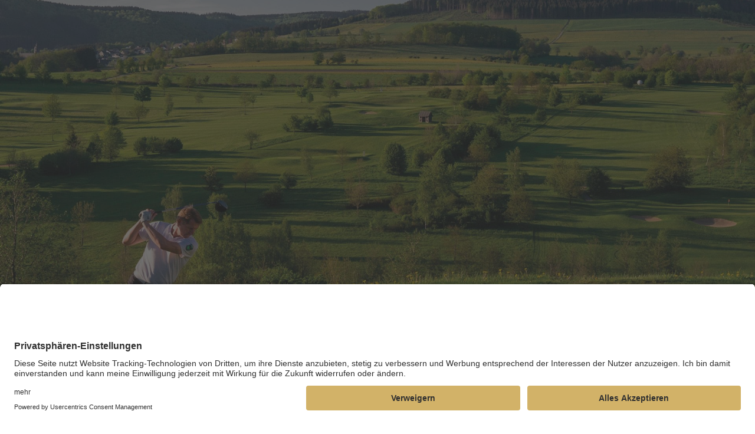

--- FILE ---
content_type: text/html; charset=UTF-8
request_url: https://www.hotel-stoermann.de/golfen
body_size: 11354
content:
<!doctype html>
<!--[if lt IE 7]>      <html class="no-js lt-ie9 lt-ie8 lt-ie7" lang="de"> <![endif]-->
<!--[if IE 7]>         <html class="no-js lt-ie9 lt-ie8" lang="de"> <![endif]-->
<!--[if IE 8]>         <html class="no-js lt-ie9" lang="de"> <![endif]-->
<!--[if gt IE 8]><!--> <html class="no-js" lang="de"> <!--<![endif]-->
    <head>
            <script id="usercentrics-cmp" data-settings-id="2R35Est-" src="https://app.usercentrics.eu/browser-ui/latest/bundle.js" defer></script>
    <!-- Google Tag Manager -->

<script>(function(w,d,s,l,i){w[l]=w[l]||[];w[l].push({'gtm.start':

new Date().getTime(),event:'gtm.js'});var f=d.getElementsByTagName(s)[0],

j=d.createElement(s),dl=l!='dataLayer'?'&l='+l:'';j.async=true;j.src=

'https://www.googletagmanager.com/gtm.js?id='+i+dl;f.parentNode.insertBefore(j,f);

})(window,document,'script','dataLayer','GTM-M5D276DT');</script>

<!-- End Google Tag Manager -->
    <meta name="google-site-verification" content="MAut_jAsP4QQ4TItNF7bXvwzdixcsMUcKXI5BIT1gvk" />
    <!-- Global site tag (gtag.js) - Google Analytics -->
<script async src="https://www.googletagmanager.com/gtag/js?id=G-REV0L4521Q"></script>
<script>
  window.dataLayer = window.dataLayer || [];
  function gtag(){dataLayer.push(arguments);}
  gtag('js', new Date());

  gtag('config', 'G-REV0L4521Q');
</script>

        <script type="text/javascript" src="https://www.hogapage.de/jobs/karriereseite.js"></script>
        
        <meta charset="utf-8">
<meta http-equiv="X-UA-Compatible" content="IE=edge,chrome=1">

                                
<title>Golf | Hotel Störmann</title>
<meta name="description" content="Nur 8 km vom Hotel entfernt befindet sich eine der schönsten Golfanlagen Deutschlands. Die naturnah gestaltete und hervorragend gepflegte 27-Loch-Anlage des Golfclubs Schmallenberg mit einem angeschlossenen 6-Loch-Kurzplatz liegt auf einem sonnigen Bergplateau – ca. 470 m über dem Meeresspiegel." />


<meta content='width=device-width, initial-scale=1.0, maximum-scale=1.0, user-scalable=0' name='viewport' />
    <link rel="apple-touch-icon" sizes="76x76" href="/_default_upload_bucket/logo_stoermann_smiley_1.jpg">
    <link rel="icon" type="image/png" sizes="32x32" href="/_default_upload_bucket/favicon_stoermann_32x32_gold_1.png">
<link rel="manifest" href="/site.webmanifest">
<link rel="mask-icon" href="/safari-pinned-tab.svg" color="#5bbad5">
<meta name="msapplication-TileColor" content="#ffffff">
<meta name="theme-color" content="#ffffff">

    

<script>
    // remove no-js class if js is enabled
    document.getElementsByTagName('html')[0].className = document.getElementsByTagName('html')[0].className.replace(/no-js/, '');
</script>

<link rel="stylesheet" href="https://use.typekit.net/iun3ipg.css">
<link href="https://stackpath.bootstrapcdn.com/font-awesome/4.7.0/css/font-awesome.min.css" rel="stylesheet" integrity="sha384-wvfXpqpZZVQGK6TAh5PVlGOfQNHSoD2xbE+QkPxCAFlNEevoEH3Sl0sibVcOQVnN" crossorigin="anonymous">
<link rel="stylesheet" href="https://use.typekit.net/xdb5wpl.css">

    <link href="/static/dist/stoermann-brand/core.css" media="screen" rel="stylesheet" />
        
    </head>
    <body class="">
            <!-- Google Tag Manager (noscript) -->

<noscript><iframe src=https://www.googletagmanager.com/ns.html?id=GTM-M5D276DT

height="0" width="0" style="display:none;visibility:hidden"></iframe></noscript>

<!-- End Google Tag Manager (noscript) -->

        <div id="siteWrapper" class=" top-navigation">
            
    


    <section class="header-stage">
        <div class="stage-snippet stage-snippet--full">
            <ul class="stage-snippet__slider">
                                                                                                                                                    <li class="stage-snippet__slide stage-snippet__slide--current stage-snippet__slide--active">
                    <img data-lazy="/stoermann/bilder_logos/6_spa-und-aktiv/golf/image-thumb__2376__default-stage-background-full/04_deim_golf_abschlag.jpg">
                        <div class="stage-snippet__slide-content">
                <div class="stage-snippet__slide-content-headline">
                    
                </div>
                <div class="stage-snippet__slide-content-subHeadline">
                    
                </div>
            </div>
                        </li>


                                                </ul>
        </div>
            </section>

                <header class="smart-hide top-navigation">
        <div class="row header__main-navigation m-0">
            <div class="col-12 p-0">
                

    <div class="top-navigation-sticky-wrapper">
        <div class="top-navigation-wrapper d-block">
            <nav class="top-navigation top-navigation__shadow d-flex flex-row">
                <a class="top-navigation__logo--wrapper" href="/">
                                            <picture >
	<source srcset="/_default_upload_bucket/logo_stoermann_clean.svg 1x" media="(max-width: 480px)" type="image/svg+xml" />
	<source srcset="/_default_upload_bucket/logo_stoermann_clean.svg 1x" media="(max-width: 480px)" type="image/svg+xml" />
	<source srcset="/_default_upload_bucket/logo_stoermann_clean.svg 1x" media="(max-width: 480px)" type="image/svg+xml" />
	<source srcset="/_default_upload_bucket/logo_stoermann_clean.svg 1x" type="image/svg+xml" />
	<source srcset="/_default_upload_bucket/logo_stoermann_clean.svg 1x" type="image/svg+xml" />
	<source srcset="/_default_upload_bucket/logo_stoermann_clean.svg 1x" type="image/svg+xml" />
	<img class="top-navigation__logo img-fluid" src="/_default_upload_bucket/logo_stoermann_clean.svg" width="279" height="70" alt="" loading="lazy" />
</picture>

                                    </a>
                <div class="top-navigation__inner">
                                        <div class="header__main-navigation">
                                                 <ul class="top-navigation__list list-unstyled d-none d-xl-block">
                           <li class="top-navigation__item list-inline-item">
                <div class="top-navigation__item--text has-child">
                    <a id="pimcore-navigation-renderer-menu-main-1096" title="Hotel" class=" main" href="/hotel">Hotel</a>
                </div>
                                    <ul class="top-navigation__item--sub-navigation list-unstyled">
                                                                                    <li class="top-navigation__item--sub-navigation-inner"><a id="pimcore-navigation-renderer-menu-main-1362" title="Geschichte des Hauses" href="/hotel/geschichte_des_hauses">Geschichte des Hauses</a></li>
                                                                                                                <li class="top-navigation__item--sub-navigation-inner"><a id="pimcore-navigation-renderer-menu-main-1102" title="Umgebung &amp; Kultur" href="/hotel/umgebung-und-kultur">Umgebung &amp; Kultur</a></li>
                                                                                                                <li class="top-navigation__item--sub-navigation-inner"><a id="pimcore-navigation-renderer-menu-main-1106" href="/kontakt">Kontakt &amp; Anreise</a></li>
                                                                                                                <li class="top-navigation__item--sub-navigation-inner"><a id="pimcore-navigation-renderer-menu-main-1351" href="/hotel/inklusivleistungen">Inklusivleistungen</a></li>
                                                                                                                                                                    <li class="top-navigation__item--sub-navigation-inner"><a id="pimcore-navigation-renderer-menu-main-1358" href="/hotel/a-z-informationen">A-Z Informationen</a></li>
                                                                                                                <li class="top-navigation__item--sub-navigation-inner"><a id="pimcore-navigation-renderer-menu-main-1361" href="/hotel/prospekt-und-preisliste">Prospekt und Preisliste</a></li>
                                                                                                                <li class="top-navigation__item--sub-navigation-inner"><a id="pimcore-navigation-renderer-menu-main-1516" title="Gästestimmen" href="/hotel/gaestestimmen">Gästestimmen</a></li>
                                                                        </ul>
                             </li>
                                    <li class="top-navigation__item list-inline-item">
                <div class="top-navigation__item--text not-child">
                    <a id="pimcore-navigation-renderer-menu-main-1508" class=" main" href="/kulinarik">Kulinarik</a>
                </div>
                             </li>
                                    <li class="top-navigation__item list-inline-item">
                <div class="top-navigation__item--text has-child">
                    <a id="pimcore-navigation-renderer-menu-main-1109" title="Wohnen" class=" main" href="/wohnen">Wohnen</a>
                </div>
                                    <ul class="top-navigation__item--sub-navigation list-unstyled">
                                                                                    <li class="top-navigation__item--sub-navigation-inner"><a id="pimcore-navigation-renderer-menu-main-1110" title="Einzelzimmer Economy" href="/wohnen/einzelzimmer-economy">Einzelzimmer Economy</a></li>
                                                                                                                <li class="top-navigation__item--sub-navigation-inner"><a id="pimcore-navigation-renderer-menu-main-1312" title="Einzelzimmer Classic" href="/wohnen/einzelzimmer-classic">Einzelzimmer Classic</a></li>
                                                                                                                <li class="top-navigation__item--sub-navigation-inner"><a id="pimcore-navigation-renderer-menu-main-1314" title="Doppelzimmer Economy" href="/wohnen/doppelzimmer-economy">Doppelzimmer Economy</a></li>
                                                                                                                <li class="top-navigation__item--sub-navigation-inner"><a id="pimcore-navigation-renderer-menu-main-1315" title="Doppelzimmer Classic" href="/wohnen/doppelzimmer-classic">Doppelzimmer Classic</a></li>
                                                                                                                <li class="top-navigation__item--sub-navigation-inner"><a id="pimcore-navigation-renderer-menu-main-1316" title="Doppelzimmer Superior" href="/wohnen/doppelzimmer-superior">Doppelzimmer Superior</a></li>
                                                                                                                <li class="top-navigation__item--sub-navigation-inner"><a id="pimcore-navigation-renderer-menu-main-1317" href="/arrangements">Arrangements</a></li>
                                                                                                                <li class="top-navigation__item--sub-navigation-inner"><a id="pimcore-navigation-renderer-menu-main-1513" href="/storno">Buchungsmodalitäten</a></li>
                                                                        </ul>
                             </li>
                                    <li class="top-navigation__item list-inline-item">
                <div class="top-navigation__item--text has-child">
                    <a id="pimcore-navigation-renderer-menu-main-1146" title="Events &amp; Tagungen" class=" main" href="/events-und-tagungen">Events &amp; Tagungen</a>
                </div>
                                    <ul class="top-navigation__item--sub-navigation list-unstyled">
                                                                                    <li class="top-navigation__item--sub-navigation-inner"><a id="pimcore-navigation-renderer-menu-main-1329" title="Hochzeiten" href="/events-und-tagungen/hochzeiten">Hochzeiten</a></li>
                                                                                                                <li class="top-navigation__item--sub-navigation-inner"><a id="pimcore-navigation-renderer-menu-main-1330" title="Feste &amp; Feiern" href="/events-und-tagungen/feste-und-feiern">Feste &amp; Feiern</a></li>
                                                                                                                <li class="top-navigation__item--sub-navigation-inner"><a id="pimcore-navigation-renderer-menu-main-1334" title="Firmenevents" href="/events-und-tagungen/firmenevents">Firmenevents</a></li>
                                                                                                                <li class="top-navigation__item--sub-navigation-inner"><a id="pimcore-navigation-renderer-menu-main-1335" title="Rahmenprogramm" href="/events-und-tagungen/rahmenprogramm">Rahmenprogramm</a></li>
                                                                        </ul>
                             </li>
                                    <li class="top-navigation__item list-inline-item">
                <div class="top-navigation__item--text has-child">
                    <a id="pimcore-navigation-renderer-menu-main-1135" title="SPA" class=" main active active-trail" href="/aktiv">SPA</a>
                </div>
                                    <ul class="top-navigation__item--sub-navigation list-unstyled">
                                                                                    <li class="top-navigation__item--sub-navigation-inner"><a id="pimcore-navigation-renderer-menu-main-1136" href="/wellness">Wellness</a></li>
                                                                                                                <li class="top-navigation__item--sub-navigation-inner"><a id="pimcore-navigation-renderer-menu-main-1233" title="Wandern" href="/wandern">Wandern</a></li>
                                                                                                                <li class="top-navigation__item--sub-navigation-inner"><a id="pimcore-navigation-renderer-menu-main-1311" title="Golf" class=" active" href="/golfen">Golf</a></li>
                                                                                                                <li class="top-navigation__item--sub-navigation-inner"><a id="pimcore-navigation-renderer-menu-main-1234" title="Radfahren" href="/biken">Radfahren</a></li>
                                                                                                                <li class="top-navigation__item--sub-navigation-inner"><a id="pimcore-navigation-renderer-menu-main-1236" title="Für Familien" href="/familien">Für Familien</a></li>
                                                                                                                <li class="top-navigation__item--sub-navigation-inner"><a id="pimcore-navigation-renderer-menu-main-1310" title="Wintersport" href="/wintersport">Wintersport</a></li>
                                                                        </ul>
                             </li>
                                    <li class="top-navigation__item list-inline-item">
                <div class="top-navigation__item--text has-child">
                    <a id="pimcore-navigation-renderer-menu-main-1237" title="Kontakt" class=" main" href="/kontakt">Kontakt</a>
                </div>
                                    <ul class="top-navigation__item--sub-navigation list-unstyled">
                                                                                                </ul>
                             </li>
                                    <li class="top-navigation__item list-inline-item">
                <div class="top-navigation__item--text not-child">
                    <a id="pimcore-navigation-renderer-menu-main-1524" title="Karriere" class=" main" href="https://karriere.deimann.de" target="_blank">Karriere</a>
                </div>
                             </li>
                                                                                                                                                                        </ul>
                    </div>
                    <div class="top-navigation__icon-container">
                            <div class="d-none d-xl-inline-block top-navigation__icon top-navigation__icon--cart">
        <a href="/hotel/gutscheine">
            <img id="icon_oe" src="/static/img/Gutschein_Icon_rot.svg" />

        </a>
    </div>
                        <div class="d-none top-navigation__burger-menu">
                            <div class="burger-menu">
                                <div class="burger-menu__container">
                                    <div class="burger-menu__line"></div>
                                    <div class="burger-menu__line "></div>
                                    <div class="burger-menu__line"></div>
                                    <div class="burger-menu__line"></div>
                                </div>
                            </div>
                        </div>
                            <div class="d-inline-block top-navigation__icon--button">
        <a href="/anfrage" class="d-inline-block top-navigation__icon--request text-center">
            Anfrage
        </a>
    </div>
    <div class="d-xl-inline-block top-navigation__icon--button">
        <a href="https://www.hotel-stoermann.de/buchen"
           class="top-navigation__icon--booking shadow-none d-inline-block top-navigation__icon--request text-center" id="booking-button" target="_blank">
            Buchen
        </a>
    </div>
                    </div>
                </div>
            </nav>
        </div>
    </div>

                

<nav class="main-navigation hidden ">
    <ul class="main-navigation__list list-unstyled list-inline">
                                        <li class="main-navigation__item list-inline-item">
                    <div class="main-navigation__item-inner">
                        <a href="/hotel" class="main-navigation__item--link">
                            Hotel
                        </a>
                        <a class="main-navigation__item--link-collapse" data-toggle="collapse" href="#collapse-0" role="button" aria-expanded="true" aria-controls="collapseExample1">
                            <div class="main-navigation__item--arrow"></div>
                        </a>
                    </div>
                                            <div class="collapse" id="collapse-0">
                            <ul class="main-navigation__sub-item-wrapper-outer list-unstyled">
                                <div class="main-navigation__sub-item-wrapper">
                                                                                                                        <li class="main-navigation__sub-item"><a id="pimcore-navigation-renderer-menu-main-1362" title="Geschichte des Hauses" href="/hotel/geschichte_des_hauses">Geschichte des Hauses</a></li>
                                                                                                                                                                <li class="main-navigation__sub-item"><a id="pimcore-navigation-renderer-menu-main-1102" title="Umgebung &amp; Kultur" href="/hotel/umgebung-und-kultur">Umgebung &amp; Kultur</a></li>
                                                                                                                                                                <li class="main-navigation__sub-item"><a id="pimcore-navigation-renderer-menu-main-1106" href="/kontakt">Kontakt &amp; Anreise</a></li>
                                                                                                                                                                <li class="main-navigation__sub-item"><a id="pimcore-navigation-renderer-menu-main-1351" href="/hotel/inklusivleistungen">Inklusivleistungen</a></li>
                                                                                                                                                                                                                                            <li class="main-navigation__sub-item"><a id="pimcore-navigation-renderer-menu-main-1358" href="/hotel/a-z-informationen">A-Z Informationen</a></li>
                                                                                                                                                                <li class="main-navigation__sub-item"><a id="pimcore-navigation-renderer-menu-main-1361" href="/hotel/prospekt-und-preisliste">Prospekt und Preisliste</a></li>
                                                                                                                                                                <li class="main-navigation__sub-item"><a id="pimcore-navigation-renderer-menu-main-1516" title="Gästestimmen" href="/hotel/gaestestimmen">Gästestimmen</a></li>
                                                                                                            </div>
                            </ul>
                        </div>
                                    </li>
                                                                    <li class="main-navigation__item list-inline-item">
                    <div class="main-navigation__item-inner">
                        <a href="/kulinarik" class="main-navigation__item--link">
                            Kulinarik
                        </a>
                        <a class="main-navigation__item--link-collapse" data-toggle="collapse" href="#collapse-1" role="button" aria-expanded="true" aria-controls="collapseExample1">
                            <div class="main-navigation__item--arrow"></div>
                        </a>
                    </div>
                                    </li>
                                                                    <li class="main-navigation__item list-inline-item">
                    <div class="main-navigation__item-inner">
                        <a href="/wohnen" class="main-navigation__item--link">
                            Wohnen
                        </a>
                        <a class="main-navigation__item--link-collapse" data-toggle="collapse" href="#collapse-2" role="button" aria-expanded="true" aria-controls="collapseExample1">
                            <div class="main-navigation__item--arrow"></div>
                        </a>
                    </div>
                                            <div class="collapse" id="collapse-2">
                            <ul class="main-navigation__sub-item-wrapper-outer list-unstyled">
                                <div class="main-navigation__sub-item-wrapper">
                                                                                                                        <li class="main-navigation__sub-item"><a id="pimcore-navigation-renderer-menu-main-1110" title="Einzelzimmer Economy" href="/wohnen/einzelzimmer-economy">Einzelzimmer Economy</a></li>
                                                                                                                                                                <li class="main-navigation__sub-item"><a id="pimcore-navigation-renderer-menu-main-1312" title="Einzelzimmer Classic" href="/wohnen/einzelzimmer-classic">Einzelzimmer Classic</a></li>
                                                                                                                                                                <li class="main-navigation__sub-item"><a id="pimcore-navigation-renderer-menu-main-1314" title="Doppelzimmer Economy" href="/wohnen/doppelzimmer-economy">Doppelzimmer Economy</a></li>
                                                                                                                                                                <li class="main-navigation__sub-item"><a id="pimcore-navigation-renderer-menu-main-1315" title="Doppelzimmer Classic" href="/wohnen/doppelzimmer-classic">Doppelzimmer Classic</a></li>
                                                                                                                                                                <li class="main-navigation__sub-item"><a id="pimcore-navigation-renderer-menu-main-1316" title="Doppelzimmer Superior" href="/wohnen/doppelzimmer-superior">Doppelzimmer Superior</a></li>
                                                                                                                                                                <li class="main-navigation__sub-item"><a id="pimcore-navigation-renderer-menu-main-1317" href="/arrangements">Arrangements</a></li>
                                                                                                                                                                <li class="main-navigation__sub-item"><a id="pimcore-navigation-renderer-menu-main-1513" href="/storno">Buchungsmodalitäten</a></li>
                                                                                                            </div>
                            </ul>
                        </div>
                                    </li>
                                                                    <li class="main-navigation__item list-inline-item">
                    <div class="main-navigation__item-inner">
                        <a href="/events-und-tagungen" class="main-navigation__item--link">
                            Events &amp; Tagungen
                        </a>
                        <a class="main-navigation__item--link-collapse" data-toggle="collapse" href="#collapse-3" role="button" aria-expanded="true" aria-controls="collapseExample1">
                            <div class="main-navigation__item--arrow"></div>
                        </a>
                    </div>
                                            <div class="collapse" id="collapse-3">
                            <ul class="main-navigation__sub-item-wrapper-outer list-unstyled">
                                <div class="main-navigation__sub-item-wrapper">
                                                                                                                        <li class="main-navigation__sub-item"><a id="pimcore-navigation-renderer-menu-main-1329" title="Hochzeiten" href="/events-und-tagungen/hochzeiten">Hochzeiten</a></li>
                                                                                                                                                                <li class="main-navigation__sub-item"><a id="pimcore-navigation-renderer-menu-main-1330" title="Feste &amp; Feiern" href="/events-und-tagungen/feste-und-feiern">Feste &amp; Feiern</a></li>
                                                                                                                                                                <li class="main-navigation__sub-item"><a id="pimcore-navigation-renderer-menu-main-1334" title="Firmenevents" href="/events-und-tagungen/firmenevents">Firmenevents</a></li>
                                                                                                                                                                <li class="main-navigation__sub-item"><a id="pimcore-navigation-renderer-menu-main-1335" title="Rahmenprogramm" href="/events-und-tagungen/rahmenprogramm">Rahmenprogramm</a></li>
                                                                                                            </div>
                            </ul>
                        </div>
                                    </li>
                                                                    <li class="main-navigation__item list-inline-item">
                    <div class="main-navigation__item-inner">
                        <a href="/aktiv" class="main-navigation__item--link">
                            SPA
                        </a>
                        <a class="main-navigation__item--link-collapse" data-toggle="collapse" href="#collapse-4" role="button" aria-expanded="true" aria-controls="collapseExample1">
                            <div class="main-navigation__item--arrow"></div>
                        </a>
                    </div>
                                            <div class="collapse" id="collapse-4">
                            <ul class="main-navigation__sub-item-wrapper-outer list-unstyled">
                                <div class="main-navigation__sub-item-wrapper">
                                                                                                                        <li class="main-navigation__sub-item"><a id="pimcore-navigation-renderer-menu-main-1136" href="/wellness">Wellness</a></li>
                                                                                                                                                                <li class="main-navigation__sub-item"><a id="pimcore-navigation-renderer-menu-main-1233" title="Wandern" href="/wandern">Wandern</a></li>
                                                                                                                                                                <li class="main-navigation__sub-item"><a id="pimcore-navigation-renderer-menu-main-1311" title="Golf" class=" active" href="/golfen">Golf</a></li>
                                                                                                                                                                <li class="main-navigation__sub-item"><a id="pimcore-navigation-renderer-menu-main-1234" title="Radfahren" href="/biken">Radfahren</a></li>
                                                                                                                                                                <li class="main-navigation__sub-item"><a id="pimcore-navigation-renderer-menu-main-1236" title="Für Familien" href="/familien">Für Familien</a></li>
                                                                                                                                                                <li class="main-navigation__sub-item"><a id="pimcore-navigation-renderer-menu-main-1310" title="Wintersport" href="/wintersport">Wintersport</a></li>
                                                                                                            </div>
                            </ul>
                        </div>
                                    </li>
                                                                    <li class="main-navigation__item list-inline-item">
                    <div class="main-navigation__item-inner">
                        <a href="/kontakt" class="main-navigation__item--link">
                            Kontakt
                        </a>
                        <a class="main-navigation__item--link-collapse" data-toggle="collapse" href="#collapse-5" role="button" aria-expanded="true" aria-controls="collapseExample1">
                            <div class="main-navigation__item--arrow"></div>
                        </a>
                    </div>
                                            <div class="collapse" id="collapse-5">
                            <ul class="main-navigation__sub-item-wrapper-outer list-unstyled">
                                <div class="main-navigation__sub-item-wrapper">
                                                                                                                                                </div>
                            </ul>
                        </div>
                                    </li>
                                                                    <li class="main-navigation__item list-inline-item">
                    <div class="main-navigation__item-inner">
                        <a href="https://karriere.deimann.de" class="main-navigation__item--link">
                            Karriere
                        </a>
                    </div>
                </li>
                                                                                                                                                                                                                                                            
        <li class="main-navigation__item list-inline-item">
        <div class="main-navigation__item-inner">
            <a href="/hotel/gutscheine" class="main-navigation__item--link">
                Gutschein
            </a>
        </div>
    </li>
    <li class="main-navigation__item list-inline-item">
        <div class="main-navigation__item-inner">
            <a href="tel:+4929729990" class="main-navigation__item--link">
                Anrufen
            </a>
        </div>
    </li>
</ul>

</nav>
            </div>
        </div>
        


<div id="mega-menu" class="mega-menu">
    <div class="container mega-menu__wrapper">
        <div class="mega-menu__inner">
            <ul class="navigation list-unstyled">
                                                                                                                                                <li class="mega-menu__page-preview">
                    <a id="pimcore-navigation-renderer-menu-main-1096" title="Hotel" class=" main" href="/hotel">Hotel</a>
                    <div class="row">
                        <div class="col-md-5">
                                                            <div class="extra-info">
                                    <h2>Unser Hotel: Ihr Zuhause auf Zeit</h2>
                                    <div><p>Wenn Sie wunschlos glücklich sind, haben wir alles richtig gemacht. Manchmal ist es nur eine Kleinigkeit, die darüber entscheidet, ob Sie sich bei uns so wohlfühlen wie zuhause.</p>
</div>
                                </div>
                                                    </div>
                        <div class="col-md-7">
                                                            <ul class="list-unstyled">
                                                                                                                        <li><a id="pimcore-navigation-renderer-menu-main-1362" title="Geschichte des Hauses" href="/hotel/geschichte_des_hauses">Geschichte des Hauses</a></li>
                                                                                                                                                                <li><a id="pimcore-navigation-renderer-menu-main-1102" title="Umgebung &amp; Kultur" href="/hotel/umgebung-und-kultur">Umgebung &amp; Kultur</a></li>
                                                                                                                                                                <li><a id="pimcore-navigation-renderer-menu-main-1106" href="/kontakt">Kontakt &amp; Anreise</a></li>
                                                                                                                                                                <li><a id="pimcore-navigation-renderer-menu-main-1351" href="/hotel/inklusivleistungen">Inklusivleistungen</a></li>
                                                                                                                                                                                                                                            <li><a id="pimcore-navigation-renderer-menu-main-1358" href="/hotel/a-z-informationen">A-Z Informationen</a></li>
                                                                                                                                                                <li><a id="pimcore-navigation-renderer-menu-main-1361" href="/hotel/prospekt-und-preisliste">Prospekt und Preisliste</a></li>
                                                                                                                                                                <li><a id="pimcore-navigation-renderer-menu-main-1516" title="Gästestimmen" href="/hotel/gaestestimmen">Gästestimmen</a></li>
                                                                                                            </ul>
                                                    </div>
                    </div>
                </li>
                                                                                                                                                                                                                                                                                                            <li class="mega-menu__page-preview">
                    <a id="pimcore-navigation-renderer-menu-main-1109" title="Wohnen" class=" main" href="/wohnen">Wohnen</a>
                    <div class="row">
                        <div class="col-md-5">
                                                            <div class="extra-info">
                                    <h2>Fühlen Sie sich wie zu Hause</h2>
                                    <div><p>Entdecken Sie unsere Zimmer mit perfektem Rundum-Komfort und einem Service, der keine Wünsche offen lässt.</p>
</div>
                                </div>
                                                    </div>
                        <div class="col-md-7">
                                                            <ul class="list-unstyled">
                                                                                                                        <li><a id="pimcore-navigation-renderer-menu-main-1110" title="Einzelzimmer Economy" href="/wohnen/einzelzimmer-economy">Einzelzimmer Economy</a></li>
                                                                                                                                                                <li><a id="pimcore-navigation-renderer-menu-main-1312" title="Einzelzimmer Classic" href="/wohnen/einzelzimmer-classic">Einzelzimmer Classic</a></li>
                                                                                                                                                                <li><a id="pimcore-navigation-renderer-menu-main-1314" title="Doppelzimmer Economy" href="/wohnen/doppelzimmer-economy">Doppelzimmer Economy</a></li>
                                                                                                                                                                <li><a id="pimcore-navigation-renderer-menu-main-1315" title="Doppelzimmer Classic" href="/wohnen/doppelzimmer-classic">Doppelzimmer Classic</a></li>
                                                                                                                                                                <li><a id="pimcore-navigation-renderer-menu-main-1316" title="Doppelzimmer Superior" href="/wohnen/doppelzimmer-superior">Doppelzimmer Superior</a></li>
                                                                                                                                                                <li><a id="pimcore-navigation-renderer-menu-main-1317" href="/arrangements">Arrangements</a></li>
                                                                                                                                                                <li><a id="pimcore-navigation-renderer-menu-main-1513" href="/storno">Buchungsmodalitäten</a></li>
                                                                                                            </ul>
                                                    </div>
                    </div>
                </li>
                                                                                                                                                                    <li class="mega-menu__page-preview">
                    <a id="pimcore-navigation-renderer-menu-main-1146" title="Events &amp; Tagungen" class=" main" href="/events-und-tagungen">Events &amp; Tagungen</a>
                    <div class="row">
                        <div class="col-md-5">
                                                            <div class="extra-info">
                                    <h2>Feiern und Tagen</h2>
                                    <div><p>Bankette, Veranstaltungen und Familienfeste jeder Art feiern Sie entspannt bei bei uns. Ob im Hotel Störmann, im Romantik- und Wellnesshotel Deimann, im Golf-Café-Restaurant oder in der Waldhütte – wir haben die passende Location für Sie.&nbsp;</p>
</div>
                                </div>
                                                    </div>
                        <div class="col-md-7">
                                                            <ul class="list-unstyled">
                                                                                                                        <li><a id="pimcore-navigation-renderer-menu-main-1329" title="Hochzeiten" href="/events-und-tagungen/hochzeiten">Hochzeiten</a></li>
                                                                                                                                                                <li><a id="pimcore-navigation-renderer-menu-main-1330" title="Feste &amp; Feiern" href="/events-und-tagungen/feste-und-feiern">Feste &amp; Feiern</a></li>
                                                                                                                                                                <li><a id="pimcore-navigation-renderer-menu-main-1334" title="Firmenevents" href="/events-und-tagungen/firmenevents">Firmenevents</a></li>
                                                                                                                                                                <li><a id="pimcore-navigation-renderer-menu-main-1335" title="Rahmenprogramm" href="/events-und-tagungen/rahmenprogramm">Rahmenprogramm</a></li>
                                                                                                            </ul>
                                                    </div>
                    </div>
                </li>
                                                                                                                                                                    <li class="mega-menu__page-preview">
                    <a id="pimcore-navigation-renderer-menu-main-1135" title="SPA" class=" main active active-trail" href="/aktiv">SPA</a>
                    <div class="row">
                        <div class="col-md-5">
                                                            <div class="extra-info">
                                    <h2>Spa &amp; Aktiv</h2>
                                    <div><p>Im Schmallenberger Sauerland haben Sie die Möglichkeit unterschiedlichste Sportarten wie Wandern, Radfahren, Golfen, Nordic Walking, Disc-Golf, Reiten, Tennis, Schwimmen uvm. auszuüben. Also: Lassen Sie sich motivieren.&nbsp;</p>
</div>
                                </div>
                                                    </div>
                        <div class="col-md-7">
                                                            <ul class="list-unstyled">
                                                                                                                        <li><a id="pimcore-navigation-renderer-menu-main-1136" href="/wellness">Wellness</a></li>
                                                                                                                                                                <li><a id="pimcore-navigation-renderer-menu-main-1233" title="Wandern" href="/wandern">Wandern</a></li>
                                                                                                                                                                <li><a id="pimcore-navigation-renderer-menu-main-1311" title="Golf" class=" active" href="/golfen">Golf</a></li>
                                                                                                                                                                <li><a id="pimcore-navigation-renderer-menu-main-1234" title="Radfahren" href="/biken">Radfahren</a></li>
                                                                                                                                                                <li><a id="pimcore-navigation-renderer-menu-main-1236" title="Für Familien" href="/familien">Für Familien</a></li>
                                                                                                                                                                <li><a id="pimcore-navigation-renderer-menu-main-1310" title="Wintersport" href="/wintersport">Wintersport</a></li>
                                                                                                            </ul>
                                                    </div>
                    </div>
                </li>
                                                                                                                                                                    <li class="mega-menu__page-preview">
                    <a id="pimcore-navigation-renderer-menu-main-1237" title="Kontakt" class=" main" href="/kontakt">Kontakt</a>
                    <div class="row">
                        <div class="col-md-5">
                                                            <div class="extra-info">
                                    <h2>Kontakt &amp; Anreise: Wir freuen uns auf Sie</h2>
                                    <div><p>Sie haben eine Frage, wünschen weitere Informationen oder möchten uns gerne Feedback geben? Melden Sie sich jederzeit gerne bei uns: entweder telefonisch unter&nbsp;+49(0) 2972 9990 oder über unser Kontaktformular.</p>
</div>
                                </div>
                                                    </div>
                        <div class="col-md-7">
                                                            <ul class="list-unstyled">
                                                                                                                                                </ul>
                                                    </div>
                    </div>
                </li>
                                                                                                                                                                        </ul>
        </div>
    </div>
</div>

    </header>

            <div class="content-wrapper">
                <div class="sticky-side-buttons">
    <div class="button-wrapper">
        <a href="https://www.deimann.de/" target="_blank">
            <div class="sticky-side-button mb-3">
                <div class="sticky-side-button__textbox">
                    <span>zu Hotel Deimann</span>
                </div>
                <div class="sticky-side-button__icon">
                    <img src="/static/img/Deimann_Signet_rgb_2019_weiss.png"  id="iconDeimann"/>
                </div>
            </div>
        </a>
        <a href="http://www.golf-cafe-restaurant.de/" target="_blank">
            <div class="sticky-side-button mb-3">
                <div class="sticky-side-button__textbox">
                    <span>Zum Golf-Café</span>
                </div>
                <div class="sticky-side-button__icon">
                    <img src="/static/img/Golfbag_weiss_ohneKontur.svg"  />
                </div>
            </div>
        </a>
        <a href="https://karriere.deimann.de" target="_blank">
            <div class="sticky-side-button mb-3">
                <div class="sticky-side-button__textbox">
                    <span>Jobs & Karriere</span>
                </div>
                <div class="sticky-side-button__icon">
                    <img src="/static/img/Karriere_weiss_ohneKontur.svg"  />
                </div>
            </div>
        </a>
    </div>
</div>





                    
    

            



                                    <section class="area-section brick"><div class="container">
            
                                    


    
            


    
    



    <div class="area-section__content ">
                    <div class="col-12">
                



                                    
            
                                    




    


    <div class="row">
                    <div class="col-md-1"></div>
                <div class="area-wysiwyg__content area-wysiwyg--large
            col-md-10             top-small-space ">
            
                
            

        


            <div class="brick__header">
                                        <div class="brick__header--headline text-center">
                                            <h1 class="h1">
                            GOLFERTRÄUME
                        </h1>
                                    </div>
                                </div>
    
    



                <div class="area-wysiwyg__text">
                    <p style="text-align:center">Nur 8 km vom Hotel entfernt befindet sich eine der schönsten Golfanlagen Deutschlands. Die naturnah gestaltete und hervorragend gepflegte 27-Loch-Anlage des&nbsp;<a href="http://www.golfclub-schmallenberg.de/" target="_blank">Golfclubs Schmallenberg</a>&nbsp;mit einem angeschlossenen 6-Loch-Kurzplatz liegt auf einem sonnigen Bergplateau – ca. 470 m über dem Meeresspiegel. So bietet sie nicht nur Golfgenuss vom Feinsten, sondern auch einen atemberaubenden Panoramablick auf das Hunau- und Rothaargebirge. Der mächtige Wilzenberg schützt den Platz von Süden, im Norden liegt das typisch sauerländische Örtchen Holthausen.</p>

                </div>
                
    



    


                        </div>
    </div>

                
                            
                    


                    </div>
                    </div>
    
    



    



                
                            </div></section>
                    




                                    <section class="area-section brick"><div class="container">
            
                                    


    
            


    
    



    <div class="area-section__content  row">
                    <div class="col-md-7
                         col-12 two-column">
                



                                    
            
                                    




    




    
            

        


    
    



    <div class="area-image__content vertical-top horizontal-center small-rectangle
                ">
                                                <picture >
	<source srcset="/stoermann/bilder_logos/6_spa-und-aktiv/golf/image-thumb__2375__image-auto/dei_golf_paar_caddy_2e6v0726_bearb.avif 1x, /stoermann/bilder_logos/6_spa-und-aktiv/golf/image-thumb__2375__image-auto/dei_golf_paar_caddy_2e6v0726_bearb@2x.avif 2x" type="image/avif" />
	<source srcset="/stoermann/bilder_logos/6_spa-und-aktiv/golf/image-thumb__2375__image-auto/dei_golf_paar_caddy_2e6v0726_bearb.webp 1x, /stoermann/bilder_logos/6_spa-und-aktiv/golf/image-thumb__2375__image-auto/dei_golf_paar_caddy_2e6v0726_bearb@2x.webp 2x" type="image/webp" />
	<source srcset="/stoermann/bilder_logos/6_spa-und-aktiv/golf/image-thumb__2375__image-auto/dei_golf_paar_caddy_2e6v0726_bearb.jpg 1x, /stoermann/bilder_logos/6_spa-und-aktiv/golf/image-thumb__2375__image-auto/dei_golf_paar_caddy_2e6v0726_bearb@2x.jpg 2x" type="image/jpeg" />
	<img class="img-fluid" src="/stoermann/bilder_logos/6_spa-und-aktiv/golf/image-thumb__2375__image-auto/dei_golf_paar_caddy_2e6v0726_bearb.jpg" width="5377" height="3585" alt="" loading="lazy" />
</picture>

            </div>
    
    



    



                
                            
                    


                    </div>
                            <div class="col-md-5
                         col-12 two-column">
                



                                    
            
                                    




    


    <div class="row">
                    <div class="col-md-2"></div>
                <div class="area-wysiwyg__content area-wysiwyg--large
            col-md-10             top-large-space bot-small-space ">
            
                
            




            <div class="brick__header">
                                        <div class="brick__header--headline text-left">
                                            <h2 class="h2">
                            Golfen mit Aussicht
                        </h2>
                                    </div>
                                </div>
    
    



                <div class="area-wysiwyg__text">
                    <p>Auf dem 6-Loch-Kurzplatz (Par 3) können Sie den Golfsport ohne Vorgabe und Mitgliedschaft und ohne Zeitdruck für sich entdecken.</p>

<p>Nach dem Spiel gibt es eine zünftige Brotzeit oder den Sundowner in Deimanns Golf Café Restaurant.</p>

<p>Greenfee 18 Loch ab 45,00 €. (Sie genießen 25% Vorteil auf alle Greenfees)</p>

<p>Wir empfehlen Ihnen eine&nbsp;<a href="https://www.pccaddie.net/clubs/0494461/app.php?cat=tt_timetable_course">Startzeitreservierung</a>&nbsp;sowie eine Clubcar Reservierung.<br />
Einen Überblick über anstehende Golfturniere erhalten Sie&nbsp;<a href="https://www.golfclub-schmallenberg.de/turnierkalender/">hier.</a></p>

                </div>
                
    



            <div class="brick__footer d-flex ">
                                                                                                                                            <div class="cta-button-item">
                    <a class="btn btn-primary 991470733629156252__button"
                        style="background-color: #58585a; color: white" href="https://www.deimann.de/golf"
                        target="">
                                                Mehr Informationen
                    </a>
                                    </div>
                    </div>
    


                        </div>
    </div>

                
                            
                    

            </div>
            </div>
    
    



    



                
                            </div></section>
                    




                                    <section class="area-teaser brick"><div class="container">
            
                                    




    
    

        
            




            <div class="brick__header">
                                        <div class="brick__header--headline text-left">
                                            <h2 class="h1">
                            Weitere Aktivitäten
                        </h2>
                                    </div>
                                </div>
    
    



        <div class="area-teaser__content">
            <div class="area-teaser__items area-teaser__items--threeColumn">
                                                                                        
<div class="teaser-items__row">
    <div class="row">
                                <div class="teaser-item col-md-4">
                    <div class="teaser-object teaser-object--default">
                    <div class="teaser-object__image">
                                    <a href="/wandern">
                                <picture >
	<source srcset="/stoermann/bilder_logos/6_spa-und-aktiv/wandern/image-thumb__2372__medium-rectangle/05_dei_kpk590028_web~-~media--cac93fe4--query.avif 1x, /stoermann/bilder_logos/6_spa-und-aktiv/wandern/image-thumb__2372__medium-rectangle/05_dei_kpk590028_web~-~media--cac93fe4--query@2x.avif 2x" media="(max-width: 768px)" type="image/avif" />
	<source srcset="/stoermann/bilder_logos/6_spa-und-aktiv/wandern/image-thumb__2372__medium-rectangle/05_dei_kpk590028_web~-~media--cac93fe4--query.webp 1x, /stoermann/bilder_logos/6_spa-und-aktiv/wandern/image-thumb__2372__medium-rectangle/05_dei_kpk590028_web~-~media--cac93fe4--query@2x.webp 2x" media="(max-width: 768px)" type="image/webp" />
	<source srcset="/stoermann/bilder_logos/6_spa-und-aktiv/wandern/image-thumb__2372__medium-rectangle/05_dei_kpk590028_web~-~media--cac93fe4--query.jpg 1x, /stoermann/bilder_logos/6_spa-und-aktiv/wandern/image-thumb__2372__medium-rectangle/05_dei_kpk590028_web~-~media--cac93fe4--query@2x.jpg 2x" media="(max-width: 768px)" type="image/jpeg" />
	<source srcset="/stoermann/bilder_logos/6_spa-und-aktiv/wandern/image-thumb__2372__medium-rectangle/05_dei_kpk590028_web~-~media--4bb73357--query.avif 1x, /stoermann/bilder_logos/6_spa-und-aktiv/wandern/image-thumb__2372__medium-rectangle/05_dei_kpk590028_web~-~media--4bb73357--query@2x.avif 2x" media="(max-width: 425px)" type="image/avif" />
	<source srcset="/stoermann/bilder_logos/6_spa-und-aktiv/wandern/image-thumb__2372__medium-rectangle/05_dei_kpk590028_web~-~media--4bb73357--query.webp 1x, /stoermann/bilder_logos/6_spa-und-aktiv/wandern/image-thumb__2372__medium-rectangle/05_dei_kpk590028_web~-~media--4bb73357--query@2x.webp 2x" media="(max-width: 425px)" type="image/webp" />
	<source srcset="/stoermann/bilder_logos/6_spa-und-aktiv/wandern/image-thumb__2372__medium-rectangle/05_dei_kpk590028_web~-~media--4bb73357--query.jpg 1x, /stoermann/bilder_logos/6_spa-und-aktiv/wandern/image-thumb__2372__medium-rectangle/05_dei_kpk590028_web~-~media--4bb73357--query@2x.jpg 2x" media="(max-width: 425px)" type="image/jpeg" />
	<source srcset="/stoermann/bilder_logos/6_spa-und-aktiv/wandern/image-thumb__2372__medium-rectangle/05_dei_kpk590028_web.avif 1x, /stoermann/bilder_logos/6_spa-und-aktiv/wandern/image-thumb__2372__medium-rectangle/05_dei_kpk590028_web@2x.avif 2x" type="image/avif" />
	<source srcset="/stoermann/bilder_logos/6_spa-und-aktiv/wandern/image-thumb__2372__medium-rectangle/05_dei_kpk590028_web.webp 1x, /stoermann/bilder_logos/6_spa-und-aktiv/wandern/image-thumb__2372__medium-rectangle/05_dei_kpk590028_web@2x.webp 2x" type="image/webp" />
	<source srcset="/stoermann/bilder_logos/6_spa-und-aktiv/wandern/image-thumb__2372__medium-rectangle/05_dei_kpk590028_web.jpg 1x, /stoermann/bilder_logos/6_spa-und-aktiv/wandern/image-thumb__2372__medium-rectangle/05_dei_kpk590028_web@2x.jpg 2x" type="image/jpeg" />
	<img class="img-fluid" src="/stoermann/bilder_logos/6_spa-und-aktiv/wandern/image-thumb__2372__medium-rectangle/05_dei_kpk590028_web.jpg" width="540" height="350" alt="Ein Paar wandert durch die hügelige Landschaft des Sauerlandes im Herbst" title="Aktivitäten rund um das Hotel Deimann" loading="lazy" />
</picture>

                                    </a>
                            </div>
                <div class="teaser-object__info--wrapper teaser-object___info--hastext">
                        
                            <h2 class="teaser-object__headline">
                                            <a href="/wandern">
                                            Wandern
                                            </a>
                                    </h2>
            
                            <div class="teaser-object__text"><p>Wandern macht glücklich und ist gesund. Der Blick über unzählige, sanft schwingende Berge erdet die Sinne, die unüberhörbare Stille der Natur macht den Kopf frei für die wirklich wichtigen Dinge im Leben und die moderate Bewegung an der frischen Luft stärkt Köper und Wohlbefinden.</p><br />
</div>
            
                    </div>
    </div>

            </div>
                                            <div class="teaser-item col-md-4">
                    <div class="teaser-object teaser-object--default">
                    <div class="teaser-object__image">
                                    <a href="/biken">
                                <picture >
	<source srcset="/stoermann/bilder_logos/6_spa-und-aktiv/biken/image-thumb__2381__medium-rectangle/-c-friederike-hegner_2018_hotel_romantik-hotel-deimann_m-bike-14~-~media--cac93fe4--query.avif 1x, /stoermann/bilder_logos/6_spa-und-aktiv/biken/image-thumb__2381__medium-rectangle/-c-friederike-hegner_2018_hotel_romantik-hotel-deimann_m-bike-14~-~media--cac93fe4--query@2x.avif 2x" media="(max-width: 768px)" type="image/avif" />
	<source srcset="/stoermann/bilder_logos/6_spa-und-aktiv/biken/image-thumb__2381__medium-rectangle/-c-friederike-hegner_2018_hotel_romantik-hotel-deimann_m-bike-14~-~media--cac93fe4--query.webp 1x, /stoermann/bilder_logos/6_spa-und-aktiv/biken/image-thumb__2381__medium-rectangle/-c-friederike-hegner_2018_hotel_romantik-hotel-deimann_m-bike-14~-~media--cac93fe4--query@2x.webp 2x" media="(max-width: 768px)" type="image/webp" />
	<source srcset="/stoermann/bilder_logos/6_spa-und-aktiv/biken/image-thumb__2381__medium-rectangle/-c-friederike-hegner_2018_hotel_romantik-hotel-deimann_m-bike-14~-~media--cac93fe4--query.jpg 1x, /stoermann/bilder_logos/6_spa-und-aktiv/biken/image-thumb__2381__medium-rectangle/-c-friederike-hegner_2018_hotel_romantik-hotel-deimann_m-bike-14~-~media--cac93fe4--query@2x.jpg 2x" media="(max-width: 768px)" type="image/jpeg" />
	<source srcset="/stoermann/bilder_logos/6_spa-und-aktiv/biken/image-thumb__2381__medium-rectangle/-c-friederike-hegner_2018_hotel_romantik-hotel-deimann_m-bike-14~-~media--4bb73357--query.avif 1x, /stoermann/bilder_logos/6_spa-und-aktiv/biken/image-thumb__2381__medium-rectangle/-c-friederike-hegner_2018_hotel_romantik-hotel-deimann_m-bike-14~-~media--4bb73357--query@2x.avif 2x" media="(max-width: 425px)" type="image/avif" />
	<source srcset="/stoermann/bilder_logos/6_spa-und-aktiv/biken/image-thumb__2381__medium-rectangle/-c-friederike-hegner_2018_hotel_romantik-hotel-deimann_m-bike-14~-~media--4bb73357--query.webp 1x, /stoermann/bilder_logos/6_spa-und-aktiv/biken/image-thumb__2381__medium-rectangle/-c-friederike-hegner_2018_hotel_romantik-hotel-deimann_m-bike-14~-~media--4bb73357--query@2x.webp 2x" media="(max-width: 425px)" type="image/webp" />
	<source srcset="/stoermann/bilder_logos/6_spa-und-aktiv/biken/image-thumb__2381__medium-rectangle/-c-friederike-hegner_2018_hotel_romantik-hotel-deimann_m-bike-14~-~media--4bb73357--query.jpg 1x, /stoermann/bilder_logos/6_spa-und-aktiv/biken/image-thumb__2381__medium-rectangle/-c-friederike-hegner_2018_hotel_romantik-hotel-deimann_m-bike-14~-~media--4bb73357--query@2x.jpg 2x" media="(max-width: 425px)" type="image/jpeg" />
	<source srcset="/stoermann/bilder_logos/6_spa-und-aktiv/biken/image-thumb__2381__medium-rectangle/-c-friederike-hegner_2018_hotel_romantik-hotel-deimann_m-bike-14.avif 1x, /stoermann/bilder_logos/6_spa-und-aktiv/biken/image-thumb__2381__medium-rectangle/-c-friederike-hegner_2018_hotel_romantik-hotel-deimann_m-bike-14@2x.avif 2x" type="image/avif" />
	<source srcset="/stoermann/bilder_logos/6_spa-und-aktiv/biken/image-thumb__2381__medium-rectangle/-c-friederike-hegner_2018_hotel_romantik-hotel-deimann_m-bike-14.webp 1x, /stoermann/bilder_logos/6_spa-und-aktiv/biken/image-thumb__2381__medium-rectangle/-c-friederike-hegner_2018_hotel_romantik-hotel-deimann_m-bike-14@2x.webp 2x" type="image/webp" />
	<source srcset="/stoermann/bilder_logos/6_spa-und-aktiv/biken/image-thumb__2381__medium-rectangle/-c-friederike-hegner_2018_hotel_romantik-hotel-deimann_m-bike-14.jpg 1x, /stoermann/bilder_logos/6_spa-und-aktiv/biken/image-thumb__2381__medium-rectangle/-c-friederike-hegner_2018_hotel_romantik-hotel-deimann_m-bike-14@2x.jpg 2x" type="image/jpeg" />
	<img class="img-fluid" src="/stoermann/bilder_logos/6_spa-und-aktiv/biken/image-thumb__2381__medium-rectangle/-c-friederike-hegner_2018_hotel_romantik-hotel-deimann_m-bike-14.jpg" width="540" height="350" alt="Zwei Gäste des Hotel Deimann bei einer Fahrradtour im Sauerland" loading="lazy" />
</picture>

                                    </a>
                            </div>
                <div class="teaser-object__info--wrapper teaser-object___info--hastext">
                        
                            <h2 class="teaser-object__headline">
                                            <a href="/biken">
                                            Radtour-Tipps im Sauerland
                                            </a>
                                    </h2>
            
                            <div class="teaser-object__text"><p>Mit dem SauerlandRadring&nbsp;und vielen&nbsp;Strecken der Bike Arena Sauerland bietet das Schmallenberger Sauerland einige attraktive Routen für Familien und Profis zum Radfahren. Bestens befestigt und nur moderat steigend bzw. fallend sind sie auch mit 5 statt mit 21 Gängen gut zu befahren.</p><br />
</div>
            
                    </div>
    </div>

            </div>
                                            <div class="teaser-item col-md-4">
                    <div class="teaser-object teaser-object--default">
                    <div class="teaser-object__image">
                                    <a href="/familien">
                                <picture >
	<source srcset="/bilder_logos/6_aktiv/wandern/image-thumb__1033__medium-rectangle/01_dei_wandern_paar_sauerland_web~-~media--cac93fe4--query.avif 1x, /bilder_logos/6_aktiv/wandern/image-thumb__1033__medium-rectangle/01_dei_wandern_paar_sauerland_web~-~media--cac93fe4--query@2x.avif 2x" media="(max-width: 768px)" type="image/avif" />
	<source srcset="/bilder_logos/6_aktiv/wandern/image-thumb__1033__medium-rectangle/01_dei_wandern_paar_sauerland_web~-~media--cac93fe4--query.webp 1x, /bilder_logos/6_aktiv/wandern/image-thumb__1033__medium-rectangle/01_dei_wandern_paar_sauerland_web~-~media--cac93fe4--query@2x.webp 2x" media="(max-width: 768px)" type="image/webp" />
	<source srcset="/bilder_logos/6_aktiv/wandern/image-thumb__1033__medium-rectangle/01_dei_wandern_paar_sauerland_web~-~media--cac93fe4--query.jpg 1x, /bilder_logos/6_aktiv/wandern/image-thumb__1033__medium-rectangle/01_dei_wandern_paar_sauerland_web~-~media--cac93fe4--query@2x.jpg 2x" media="(max-width: 768px)" type="image/jpeg" />
	<source srcset="/bilder_logos/6_aktiv/wandern/image-thumb__1033__medium-rectangle/01_dei_wandern_paar_sauerland_web~-~media--4bb73357--query.avif 1x, /bilder_logos/6_aktiv/wandern/image-thumb__1033__medium-rectangle/01_dei_wandern_paar_sauerland_web~-~media--4bb73357--query@2x.avif 2x" media="(max-width: 425px)" type="image/avif" />
	<source srcset="/bilder_logos/6_aktiv/wandern/image-thumb__1033__medium-rectangle/01_dei_wandern_paar_sauerland_web~-~media--4bb73357--query.webp 1x, /bilder_logos/6_aktiv/wandern/image-thumb__1033__medium-rectangle/01_dei_wandern_paar_sauerland_web~-~media--4bb73357--query@2x.webp 2x" media="(max-width: 425px)" type="image/webp" />
	<source srcset="/bilder_logos/6_aktiv/wandern/image-thumb__1033__medium-rectangle/01_dei_wandern_paar_sauerland_web~-~media--4bb73357--query.jpg 1x, /bilder_logos/6_aktiv/wandern/image-thumb__1033__medium-rectangle/01_dei_wandern_paar_sauerland_web~-~media--4bb73357--query@2x.jpg 2x" media="(max-width: 425px)" type="image/jpeg" />
	<source srcset="/bilder_logos/6_aktiv/wandern/image-thumb__1033__medium-rectangle/01_dei_wandern_paar_sauerland_web.avif 1x, /bilder_logos/6_aktiv/wandern/image-thumb__1033__medium-rectangle/01_dei_wandern_paar_sauerland_web@2x.avif 2x" type="image/avif" />
	<source srcset="/bilder_logos/6_aktiv/wandern/image-thumb__1033__medium-rectangle/01_dei_wandern_paar_sauerland_web.webp 1x, /bilder_logos/6_aktiv/wandern/image-thumb__1033__medium-rectangle/01_dei_wandern_paar_sauerland_web@2x.webp 2x" type="image/webp" />
	<source srcset="/bilder_logos/6_aktiv/wandern/image-thumb__1033__medium-rectangle/01_dei_wandern_paar_sauerland_web.jpg 1x, /bilder_logos/6_aktiv/wandern/image-thumb__1033__medium-rectangle/01_dei_wandern_paar_sauerland_web@2x.jpg 2x" type="image/jpeg" />
	<img class="img-fluid" src="/bilder_logos/6_aktiv/wandern/image-thumb__1033__medium-rectangle/01_dei_wandern_paar_sauerland_web.jpg" width="540" height="350" alt="Ein Pärchen des Aktivhotels am Winterberg machen eine Wanderung durch das Sauerland" loading="lazy" />
</picture>

                                    </a>
                            </div>
                <div class="teaser-object__info--wrapper teaser-object___info--hastext">
                        
                            <h2 class="teaser-object__headline">
                                            <a href="/familien">
                                            Unsere Familientipps
                                            </a>
                                    </h2>
            
                            <div class="teaser-object__text"><p>Das Schmallenberger Sauerland&nbsp;zeigt viel Herz für Kinder: von Kinder- und Familienwanderwegen über ein spannendes Aktivprogramm zu Familien Events. Hier ist für jeden etwas dabei.</p><br />
</div>
            
                    </div>
    </div>

            </div>
                        </div>
</div>
                        
                                                </div>
        </div>
        
    



    



                
                            </div></section>
                    

        <div class="scroll-top"></div>
            </div>
            <footer class="footer">
    <div class="footer__container--links">
        <div class="container">
            <div class="container-inner">
                                    <div class="row footer__column-outer">
                        <div class="footer__column-min d-none"></div>
                        <div class="footer__column"></div>
                        <div class="footer-top-elements__buttons">
                            <a href="/newsletter" >Newsletter</a>
                            <a href="/gutschein" target="_blank">Gutschein-Shop</a>
                        </div>
                    </div>
                                <div class="row footer__column-outer">
                    <div class="footer__column-min d-none"></div>
                    <div class="footer__column"></div>
                    <div class="footer-top-elements__address">
                        <div class="footer-top-elements__address--headline"> Hotel Störmann</div>

                            <div class="footer__column footer-top-elements__address--text">Weststraße 58                                          
57392 Schmallenberg</div>
                            <div class="footer__column footer-top-elements__address--contact-wrapper">
                                                                                                                                    <div class="footer-top-elements__address--contact">T: <a href="tel:+49 2972 999-0">+49 2972 999-0</a></div>
                                <div class="footer-top-elements__address--contact">M: <a href="mailto:info@hotel-stoermann.de">info@hotel-stoermann.de</a></div>
                            </div>
                            <div class="footer__column footer-top-elements__address--text"></div>
                    </div>
                </div>
                                                        <div class="row footer__column-outer">
                        <div class="footer__column-min d-none"></div>
                        <div class="footer-top-elements__partners">
                                                                                                <div class="footer__icon-container-icon">
                                        <a href="https://www.qlhotels.com/de/deutschland/nordrhein-westfalen/schmallenberg/hotel-stormann/#search"
                                           target="_blank">
                                            <picture >
	<source srcset="/stoermann/image-thumb__2242__footer-logo/logo_diapositief2.avif 1x, /stoermann/image-thumb__2242__footer-logo/logo_diapositief2@2x.avif 2x" type="image/avif" />
	<source srcset="/stoermann/image-thumb__2242__footer-logo/logo_diapositief2.webp 1x, /stoermann/image-thumb__2242__footer-logo/logo_diapositief2@2x.webp 2x" type="image/webp" />
	<source srcset="/stoermann/image-thumb__2242__footer-logo/logo_diapositief2.png 1x, /stoermann/image-thumb__2242__footer-logo/logo_diapositief2@2x.png 2x" type="image/png" />
	<img src="/stoermann/image-thumb__2242__footer-logo/logo_diapositief2.png" width="125" height="112" alt="" loading="lazy" />
</picture>

                                        </a>
                                    </div>
                                                                                                                                <div class="footer__icon-container-icon">
                                        <a href="https://www.romantikhotels.com/"
                                           target="_blank">
                                            <picture >
	<source srcset="/stoermann/image-thumb__2243__footer-logo/romantik_hotel-restaurant_logo_weiss.avif 1x, /stoermann/image-thumb__2243__footer-logo/romantik_hotel-restaurant_logo_weiss@2x.avif 2x" type="image/avif" />
	<source srcset="/stoermann/image-thumb__2243__footer-logo/romantik_hotel-restaurant_logo_weiss.webp 1x, /stoermann/image-thumb__2243__footer-logo/romantik_hotel-restaurant_logo_weiss@2x.webp 2x" type="image/webp" />
	<source srcset="/stoermann/image-thumb__2243__footer-logo/romantik_hotel-restaurant_logo_weiss.png 1x, /stoermann/image-thumb__2243__footer-logo/romantik_hotel-restaurant_logo_weiss@2x.png 2x" type="image/png" />
	<img src="/stoermann/image-thumb__2243__footer-logo/romantik_hotel-restaurant_logo_weiss.png" width="125" height="112" alt="" loading="lazy" />
</picture>

                                        </a>
                                    </div>
                                                                                                                                <div class="footer__icon-container-icon">
                                        <a href="/static/pdf/miles-more-hotels.pdf"
                                           target="_blank">
                                            <picture >
	<source srcset="/deimann/bilder_logos/logos/image-thumb__1487__footer-logo/dei_2019-002_website_partnerlogos_mm_125x112px_rgb.avif 1x, /deimann/bilder_logos/logos/image-thumb__1487__footer-logo/dei_2019-002_website_partnerlogos_mm_125x112px_rgb@2x.avif 2x" type="image/avif" />
	<source srcset="/deimann/bilder_logos/logos/image-thumb__1487__footer-logo/dei_2019-002_website_partnerlogos_mm_125x112px_rgb.webp 1x, /deimann/bilder_logos/logos/image-thumb__1487__footer-logo/dei_2019-002_website_partnerlogos_mm_125x112px_rgb@2x.webp 2x" type="image/webp" />
	<source srcset="/deimann/bilder_logos/logos/image-thumb__1487__footer-logo/dei_2019-002_website_partnerlogos_mm_125x112px_rgb.png 1x, /deimann/bilder_logos/logos/image-thumb__1487__footer-logo/dei_2019-002_website_partnerlogos_mm_125x112px_rgb@2x.png 2x" type="image/png" />
	<img src="/deimann/bilder_logos/logos/image-thumb__1487__footer-logo/dei_2019-002_website_partnerlogos_mm_125x112px_rgb.png" width="125" height="112" alt="" loading="lazy" />
</picture>

                                        </a>
                                    </div>
                                                                                                                                <div class="footer__icon-container-icon">
                                        <a href="https://www.wandergasthoefe.de/"
                                           target="_blank">
                                            <picture >
	<source srcset="/stoermann/image-thumb__2244__footer-logo/logo_wandergasthoefe_neu_weiss.avif 1x, /stoermann/image-thumb__2244__footer-logo/logo_wandergasthoefe_neu_weiss@2x.avif 2x" type="image/avif" />
	<source srcset="/stoermann/image-thumb__2244__footer-logo/logo_wandergasthoefe_neu_weiss.webp 1x, /stoermann/image-thumb__2244__footer-logo/logo_wandergasthoefe_neu_weiss@2x.webp 2x" type="image/webp" />
	<source srcset="/stoermann/image-thumb__2244__footer-logo/logo_wandergasthoefe_neu_weiss.png 1x, /stoermann/image-thumb__2244__footer-logo/logo_wandergasthoefe_neu_weiss@2x.png 2x" type="image/png" />
	<img src="/stoermann/image-thumb__2244__footer-logo/logo_wandergasthoefe_neu_weiss.png" width="125" height="112" alt="" loading="lazy" />
</picture>

                                        </a>
                                    </div>
                                                                                    </div>
                    </div>
                                <div class="row footer__column-outer">
                    <div class="footer__column-min d-none"></div>
                    <div class="footer__column-inner">
                        <div class="footer__column d-none d-md-inline-block">
                            <ul class="footer__link-list">
                                                                    <li class="footer__link">
                                        <a class="footer__link--anchor" href="/hotel">
                                            <p class="footer__link--text">
                                                Hotel
                                            </p>
                                        </a>
                                                                                    <ul class="footer__sublink-list">
                                                                                                    <li class="footer__sublink">
                                                        <a class="footer__sublink--anchor" href="/hotel/geschichte_des_hauses">
                                                            <p class="footer__sublink--text">
                                                                Geschichte des Hauses
                                                            </p>
                                                        </a>
                                                    </li>
                                                                                                    <li class="footer__sublink">
                                                        <a class="footer__sublink--anchor" href="/hotel/umgebung-und-kultur">
                                                            <p class="footer__sublink--text">
                                                                Umgebung &amp; Kultur
                                                            </p>
                                                        </a>
                                                    </li>
                                                                                                    <li class="footer__sublink">
                                                        <a class="footer__sublink--anchor" href="/kontakt">
                                                            <p class="footer__sublink--text">
                                                                Kontakt &amp; Anreise
                                                            </p>
                                                        </a>
                                                    </li>
                                                                                                    <li class="footer__sublink">
                                                        <a class="footer__sublink--anchor" href="/hotel/inklusivleistungen">
                                                            <p class="footer__sublink--text">
                                                                Inklusivleistungen
                                                            </p>
                                                        </a>
                                                    </li>
                                                                                                    <li class="footer__sublink">
                                                        <a class="footer__sublink--anchor" href="/gutschein">
                                                            <p class="footer__sublink--text">
                                                                Gutscheine
                                                            </p>
                                                        </a>
                                                    </li>
                                                                                                    <li class="footer__sublink">
                                                        <a class="footer__sublink--anchor" href="/hotel/a-z-informationen">
                                                            <p class="footer__sublink--text">
                                                                A-Z Informationen
                                                            </p>
                                                        </a>
                                                    </li>
                                                                                                    <li class="footer__sublink">
                                                        <a class="footer__sublink--anchor" href="/hotel/prospekt-und-preisliste">
                                                            <p class="footer__sublink--text">
                                                                Prospekt und Preisliste
                                                            </p>
                                                        </a>
                                                    </li>
                                                                                                    <li class="footer__sublink">
                                                        <a class="footer__sublink--anchor" href="/hotel/gaestestimmen">
                                                            <p class="footer__sublink--text">
                                                                Gästestimmen
                                                            </p>
                                                        </a>
                                                    </li>
                                                                                            </ul>
                                                                            </li>
                                                            </ul>
                        </div>
                        <div class="footer__column d-none d-md-inline-block">
                            <ul class="footer__link-list">
                                                            </ul>
                        </div>
                        <div class="footer__column d-none d-md-inline-block">
                            <ul class="footer__link-list">
                                                                    <li class="footer__link">
                                        <a class="footer__link--anchor" href="/aktiv">
                                            <p class="footer__link--text">
                                                SPA
                                            </p>
                                        </a>
                                                                                    <ul class="footer__sublink-list">
                                                                                                    <li class="footer__sublink">
                                                        <a class="footer__sublink--anchor" href="/wellness">
                                                            <p class="footer__sublink--text">
                                                                Wellness
                                                            </p>
                                                        </a>
                                                    </li>
                                                                                                    <li class="footer__sublink">
                                                        <a class="footer__sublink--anchor" href="/wandern">
                                                            <p class="footer__sublink--text">
                                                                Wandern
                                                            </p>
                                                        </a>
                                                    </li>
                                                                                                    <li class="footer__sublink">
                                                        <a class="footer__sublink--anchor" href="/golfen">
                                                            <p class="footer__sublink--text">
                                                                Golf
                                                            </p>
                                                        </a>
                                                    </li>
                                                                                                    <li class="footer__sublink">
                                                        <a class="footer__sublink--anchor" href="/biken">
                                                            <p class="footer__sublink--text">
                                                                Radfahren
                                                            </p>
                                                        </a>
                                                    </li>
                                                                                                    <li class="footer__sublink">
                                                        <a class="footer__sublink--anchor" href="/familien">
                                                            <p class="footer__sublink--text">
                                                                Für Familien
                                                            </p>
                                                        </a>
                                                    </li>
                                                                                                    <li class="footer__sublink">
                                                        <a class="footer__sublink--anchor" href="/wintersport">
                                                            <p class="footer__sublink--text">
                                                                Wintersport
                                                            </p>
                                                        </a>
                                                    </li>
                                                                                            </ul>
                                                                            </li>
                                                            </ul>
                        </div>
                        <div class="footer__column d-none d-md-inline-block">
                            <ul class="footer__link-list">
                                                                    <li class="footer__link">
                                        <a class="footer__link--anchor" href="/events-und-tagungen">
                                            <p class="footer__link--text">
                                                Events &amp; Tagungen
                                            </p>
                                        </a>
                                                                                    <ul class="footer__sublink-list">
                                                                                                    <li class="footer__sublink">
                                                        <a class="footer__sublink--anchor" href="/events-und-tagungen/hochzeiten">
                                                            <p class="footer__sublink--text">
                                                                Hochzeiten
                                                            </p>
                                                        </a>
                                                    </li>
                                                                                                    <li class="footer__sublink">
                                                        <a class="footer__sublink--anchor" href="/events-und-tagungen/feste-und-feiern">
                                                            <p class="footer__sublink--text">
                                                                Feste &amp; Feiern
                                                            </p>
                                                        </a>
                                                    </li>
                                                                                                    <li class="footer__sublink">
                                                        <a class="footer__sublink--anchor" href="/events-und-tagungen/firmenevents">
                                                            <p class="footer__sublink--text">
                                                                Firmenevents
                                                            </p>
                                                        </a>
                                                    </li>
                                                                                                    <li class="footer__sublink">
                                                        <a class="footer__sublink--anchor" href="/events-und-tagungen/rahmenprogramm">
                                                            <p class="footer__sublink--text">
                                                                Rahmenprogramm
                                                            </p>
                                                        </a>
                                                    </li>
                                                                                            </ul>
                                                                            </li>
                                                            </ul>
                        </div>
                    </div>
                    <div class="last-column">
                        <ul class="footer__link-list">
                                                            <li class="footer__link">
                                    <a class="footer__link--anchor" href="/kontakt">
                                        <p class="footer__link--text">
                                            Kontakt
                                        </p>
                                    </a>
                                </li>
                                                            <li class="footer__link">
                                    <a class="footer__link--anchor" href="/datenschutz">
                                        <p class="footer__link--text">
                                            datenschutz
                                        </p>
                                    </a>
                                </li>
                                                            <li class="footer__link">
                                    <a class="footer__link--anchor" href="/agb">
                                        <p class="footer__link--text">
                                            agb
                                        </p>
                                    </a>
                                </li>
                                                            <li class="footer__link">
                                    <a class="footer__link--anchor" href="/impressum">
                                        <p class="footer__link--text">
                                            impressum
                                        </p>
                                    </a>
                                </li>
                                                            <li class="footer__link">
                                    <a class="footer__link--anchor" href="/newsletteranmeldung">
                                        <p class="footer__link--text">
                                            Newsletter
                                        </p>
                                    </a>
                                </li>
                                                        <li class="footer__link">
                                <a class="footer__link--anchor" href="#" onClick="UC_UI.showSecondLayer();">
                                    <p class="footer__link--text">
                                        Cookie-Einstellungen
                                    </p>
                                </a>
                            </li>
                        </ul>
                                                                                                                    <ul class="list-inline social-media-elements__wrapper">
                                    <div class="social-media-elements__items-wrapper-mobile">
                                                                                                                                                                                <li class="list-inline-item social-media-element">
                                                    <a class="social-media-element__link" href="https://www.facebook.com/Hotel-St%C3%B6rmann-1479910005614979" target="_blank" title="">
                                                        <i class="fa fa-facebook-f"></i>
                                                    </a>
                                                </li>
                                                                                                                                                                                                                            <li class="list-inline-item social-media-element">
                                                    <a class="social-media-element__link" href="https://www.instagram.com/hotelstoermann/" target="_blank" title="">
                                                        <i class="fa fa-instagram"></i>
                                                    </a>
                                                </li>
                                                                                                                        </div>
                                </ul>
                                                                        </div>
                </div>
            </div>
        </div>
    </div>
</footer>
        </div>
        <div id="outdated" data-lang="de"></div>

    <script src="/static/dist/stoermann-brand/core.js" ></script>

<script src="https://js-sdk.dirs21.de/54d437a7-97e6-424d-9cc0-4bee10cfe82d" type="text/javascript" async="async"></script>
<script type="text/javascript" src="/static/formbuilder/jquery.fb.core.js"></script>
<script type="text/javascript" src="/static/fine-uploader/jquery.fine-uploader.min.js"></script>
<script type="text/javascript" src="/static/formbuilder/dynamic-multi-file/jquery.fb.dmf.fine-uploader.js"></script>

<script type="text/javascript">
    jQuery(function () {
        jQuery('form.formbuilder.ajax-form').formBuilderAjaxManager({
            dynamicMultiFileHandlerOptions: {
                defaultHandlerPath: null,
                libPath: null,
            }
        });
    });
</script>
            <script type="text/plain" data-usercentrics="GreenSign>
(function(h,o,t,e,l,g,s){h[l]=h[l]||function(){
    (h[l].q=h[l].q||[]).push(arguments)},h[l].l=1*new Date();g=o.createElement(t),
    s=o.getElementsByTagName(t)[0];g.async=1;g.src=e;s.parentNode.insertBefore(g,s)
})(window,document,'script','https://api.greensign.de/widget/greensign.js','gs');

gs("GS00413", { position : "bottom-left",	
	booking : {
			de : {
				text : "Zu unseren Angeboten",
				link : "https://www.hotel-stoermann.de/arrangements"
			},
			en : {
				text : "Book a room",
				link : "https://www.hotel-stoermann.de/arrangements"
			}
		}
	});
</script>
    <!-- Messenger Widget START -->
<div id="hub-messenger-widget" class="hub-messenger-widget"></div>

<script type="text/plain" data-usercentrics="RE:GUEST Hub">
  var hubMessengerWidget = {
    options: {
      apiBaseUrl: 'https://deimann-de.reguest-hub-api.reguest.io', // mandatory
      languageCode: 'de', // mandatory 'en', 'de', 'it', 'fr', 'nl', 'ru'
      privacyLink: 'https://www.deimann.de/datenschutz', // mandatory 'https://www.your.site/privacy
      facilityCode: 'STOERMANN', // optional Hotel code (only for ReGuest multi-property-mode
      disableRequest: false, // optional (default: false)
      noChildrenOptionForRequest: false, //optional (default: false)
      useGuestDataDetection: false, // optional (default: false)
      sourceMediumCodes: [], // optional, list of strings ['mini-site']
      sourceOfBusiness: '', // optional (example: "CRO Landing Page")
      promotionVendor: '', // optional (example: "Google CPC")
      promotion: '', // optional (example: "Dolomites child-friendly hotel")
      trackingObject: null, // optional, custom tracking object
      styles: { // optional (default: null) styles to overwrite default theme
        // primary theme of widget (optional)
        primaryColor: {
          background: '#656567', // hex value of background color
          color: '#ffffff', // hex value of text/icon color
          hover: {
            background: '#474748', // hex value of background color if hovered
            color: '#ffffff' // hex value of text/icon color if hovered
          }
        },
        // main open/close button of widget (optional)
        mainButton: {
          background: '#d2b268', // hex value of background color
          color: '#ffffff', // hex value of text/icon color
          hover: {
            background: '#937c49', // hex value of background color if hovered
            color: '#ffffff' // hex value of text/icon color if hovered
          }
        }
      }
    },
    events: { // optional, (default: null) to hook into and perform further functionality depending on events/actions triggered in widget
      initialized: function() {}, // widget is fully loaded
      opened: function() {}, //widget got opened
      closed: function() {}, // widget got closed
      routeVisited: function(routeName) {}, // user visited certain route/page
      messageSent: function(verificationStatus, isFirstMessage) {}, // message got sent
      messageReceived: function() {}, // message got received
      requestSent: function(data) {} // a request has been made
    }
  };

  (function() {
    var s = document.createElement('script');
    s.type = 'text/javascript';
    s.async = true;
    s.src = hubMessengerWidget.options.apiBaseUrl + '/widget/website/widget.js';
    var x = document.getElementsByTagName('script')[0];
    x.parentNode.insertBefore(s, x);
  })();
</script>
<!-- Messenger Widget END -->

    </body>
</html>

--- FILE ---
content_type: text/css
request_url: https://www.hotel-stoermann.de/static/dist/stoermann-brand/core.css
body_size: 31439
content:
/*!--------------------------------------------------------------------
STYLES "Outdated Browser"
Version:    1.1.2 - 2015
author:     Burocratik
website:    http://www.burocratik.com
* @preserve
-----------------------------------------------------------------------*/#outdated{display:none;position:fixed;top:0;left:0;width:100%;height:170px;text-align:center;text-transform:uppercase;z-index:1500;background-color:#f25648;color:#fff}#outdated h6{font-size:25px;line-height:25px;margin:30px 0 10px}#outdated p{font-size:12px;line-height:12px;margin:0}#outdated #btnUpdateBrowser{display:block;position:relative;padding:10px 20px;margin:30px auto 0;width:230px;color:#fff;text-decoration:none;border:2px solid #fff;cursor:pointer}#outdated #btnUpdateBrowser:hover{color:#f25648;background-color:#fff}#outdated .last{position:absolute;top:10px;right:25px;width:20px;height:20px}#outdated .last[dir=rtl]{right:auto!important;left:25px!important}#outdated #btnCloseUpdateBrowser{display:block;position:relative;width:100%;height:100%;text-decoration:none;color:#fff;font-size:36px;line-height:36px}* html #outdated{position:absolute}.slick-slider{box-sizing:border-box;-webkit-touch-callout:none;-webkit-user-select:none;-moz-user-select:none;user-select:none;touch-action:pan-y;-webkit-tap-highlight-color:transparent}.slick-list,.slick-slider{position:relative;display:block}.slick-list{overflow:hidden;margin:0;padding:0}.slick-list:focus{outline:none}.slick-list.dragging{cursor:pointer;cursor:hand}.slick-slider .slick-list,.slick-slider .slick-track{transform:translateZ(0)}.slick-track{position:relative;left:0;top:0;display:block;margin-left:auto;margin-right:auto}.slick-track:after,.slick-track:before{content:"";display:table}.slick-track:after{clear:both}.slick-loading .slick-track{visibility:hidden}.slick-slide{float:left;height:100%;min-height:1px;display:none}[dir=rtl] .slick-slide{float:right}.slick-slide img{display:block}.slick-slide.slick-loading img{display:none}.slick-slide.dragging img{pointer-events:none}.slick-initialized .slick-slide{display:block}.slick-loading .slick-slide{visibility:hidden}.slick-vertical .slick-slide{display:block;height:auto;border:1px solid transparent}.slick-arrow.slick-hidden{display:none}:root{--blue:#007bff;--indigo:#6610f2;--purple:#6f42c1;--pink:#e83e8c;--red:#dc3545;--orange:#fd7e14;--yellow:#ffc107;--green:#28a745;--teal:#20c997;--cyan:#17a2b8;--white:#fff;--gray:#6c757d;--gray-dark:#343a40;--primary:#007bff;--secondary:#6c757d;--success:#28a745;--info:#17a2b8;--warning:#ffc107;--danger:#dc3545;--light:#f8f9fa;--dark:#343a40;--breakpoint-xs:0;--breakpoint-sm:576px;--breakpoint-md:768px;--breakpoint-lg:992px;--breakpoint-xl:1200px;--font-family-sans-serif:-apple-system,BlinkMacSystemFont,"Segoe UI",Roboto,"Helvetica Neue",Arial,"Noto Sans","Liberation Sans",sans-serif,"Apple Color Emoji","Segoe UI Emoji","Segoe UI Symbol","Noto Color Emoji";--font-family-monospace:SFMono-Regular,Menlo,Monaco,Consolas,"Liberation Mono","Courier New",monospace}*,:after,:before{box-sizing:border-box}html{font-family:sans-serif;line-height:1.15;-webkit-text-size-adjust:100%;-webkit-tap-highlight-color:rgba(0,0,0,0)}article,aside,figcaption,figure,footer,header,hgroup,main,nav,section{display:block}body{margin:0;font-family:Acumin-Pro-Condensed,sans-serif;line-height:1.5;color:#212529;text-align:left;background-color:#fff}[tabindex="-1"]:focus:not(:focus-visible){outline:0!important}hr{box-sizing:content-box;height:0;overflow:visible}h1,h2,h3,h4,h5,h6{margin-top:0;margin-bottom:.5rem}p{margin-top:0;margin-bottom:1rem}abbr[data-original-title],abbr[title]{text-decoration:underline;-webkit-text-decoration:underline dotted;text-decoration:underline dotted;cursor:help;border-bottom:0;-webkit-text-decoration-skip-ink:none;text-decoration-skip-ink:none}address{font-style:normal;line-height:inherit}address,dl,ol,ul{margin-bottom:1rem}dl,ol,ul{margin-top:0}ol ol,ol ul,ul ol,ul ul{margin-bottom:0}dt{font-weight:700}dd{margin-bottom:.5rem;margin-left:0}blockquote{margin:0 0 1rem}b,strong{font-weight:bolder}small{font-size:80%}sub,sup{position:relative;font-size:75%;line-height:0;vertical-align:baseline}sub{bottom:-.25em}sup{top:-.5em}a{color:#007bff;text-decoration:none;background-color:transparent}a:hover{color:#0056b3;text-decoration:underline}a:not([href]):not([class]),a:not([href]):not([class]):hover{color:inherit;text-decoration:none}code,kbd,pre,samp{font-family:SFMono-Regular,Menlo,Monaco,Consolas,Liberation Mono,Courier New,monospace;font-size:1em}pre{margin-top:0;margin-bottom:1rem;overflow:auto;-ms-overflow-style:scrollbar}figure{margin:0 0 1rem}img{border-style:none}img,svg{vertical-align:middle}svg{overflow:hidden}table{border-collapse:collapse}caption{padding-top:.75rem;padding-bottom:.75rem;color:#6c757d;text-align:left;caption-side:bottom}th{text-align:inherit;text-align:-webkit-match-parent}label{display:inline-block;margin-bottom:.5rem}button{border-radius:0}button:focus:not(:focus-visible){outline:0}button,input,optgroup,select,textarea{margin:0;font-family:inherit;font-size:inherit;line-height:inherit}button,input{overflow:visible}button,select{text-transform:none}[role=button]{cursor:pointer}select{word-wrap:normal}[type=button],[type=reset],[type=submit],button{-webkit-appearance:button}[type=button]:not(:disabled),[type=reset]:not(:disabled),[type=submit]:not(:disabled),button:not(:disabled){cursor:pointer}[type=button]::-moz-focus-inner,[type=reset]::-moz-focus-inner,[type=submit]::-moz-focus-inner,button::-moz-focus-inner{padding:0;border-style:none}input[type=checkbox],input[type=radio]{box-sizing:border-box;padding:0}textarea{overflow:auto;resize:vertical}fieldset{min-width:0;padding:0;margin:0;border:0}legend{display:block;width:100%;max-width:100%;padding:0;margin-bottom:.5rem;font-size:1.5rem;line-height:inherit;color:inherit;white-space:normal}progress{vertical-align:baseline}[type=number]::-webkit-inner-spin-button,[type=number]::-webkit-outer-spin-button{height:auto}[type=search]{outline-offset:-2px;-webkit-appearance:none}[type=search]::-webkit-search-decoration{-webkit-appearance:none}::-webkit-file-upload-button{font:inherit;-webkit-appearance:button}output{display:inline-block}summary{display:list-item;cursor:pointer}template{display:none}[hidden]{display:none!important}.h1,.h2,.h3,.h4,.h5,.h6,h1,h2,h3,h4,h5,h6{margin-bottom:.5rem;font-family:Meta-Serif,serif;font-weight:500;line-height:1.2}.h1,h1{font-size:2.5rem}.h2,h2{font-size:2rem}.h3,h3{font-size:1.75rem}.h4,h4{font-size:1.5rem}.h5,h5{font-size:1.25rem}.h6,h6{font-size:1rem}.lead{font-size:1.25rem;font-weight:300}.display-1{font-size:6rem}.display-1,.display-2{font-weight:300;line-height:1.2}.display-2{font-size:5.5rem}.display-3{font-size:4.5rem}.display-3,.display-4{font-weight:300;line-height:1.2}.display-4{font-size:3.5rem}hr{margin-top:1rem;margin-bottom:1rem;border:0;border-top:1px solid rgba(0,0,0,.1)}.small,small{font-size:.875em;font-weight:400}.mark,mark{padding:.2em;background-color:#fcf8e3}.list-inline,.list-unstyled{padding-left:0;list-style:none}.list-inline-item{display:inline-block}.list-inline-item:not(:last-child){margin-right:.5rem}.initialism{font-size:90%;text-transform:uppercase}.blockquote{margin-bottom:1rem;font-size:1.25rem}.blockquote-footer{display:block;font-size:.875em;color:#6c757d}.blockquote-footer:before{content:"\2014\A0"}.img-fluid,.img-thumbnail{max-width:100%;height:auto}.img-thumbnail{padding:.25rem;background-color:#fff;border:1px solid #dee2e6;border-radius:.25rem}.figure{display:inline-block}.figure-img{margin-bottom:.5rem;line-height:1}.figure-caption{font-size:90%;color:#6c757d}code{font-size:87.5%;color:#e83e8c;word-wrap:break-word}a>code{color:inherit}kbd{padding:.2rem .4rem;font-size:87.5%;color:#fff;background-color:#212529;border-radius:.2rem}kbd kbd{padding:0;font-size:100%;font-weight:700}pre{display:block;font-size:87.5%;color:#212529}pre code{font-size:inherit;color:inherit;word-break:normal}.pre-scrollable{max-height:340px;overflow-y:scroll}.container,.container-fluid,.container-lg,.container-md,.container-sm,.container-xl{width:100%;padding-right:15px;padding-left:15px;margin-right:auto;margin-left:auto}@media (min-width:576px){.container,.container-sm{max-width:540px}}@media (min-width:768px){.container,.container-md,.container-sm{max-width:720px}}@media (min-width:992px){.container,.container-lg,.container-md,.container-sm{max-width:960px}}@media (min-width:1200px){.container,.container-lg,.container-md,.container-sm,.container-xl{max-width:1140px}}.row{display:flex;flex-wrap:wrap;margin-right:-15px;margin-left:-15px}.no-gutters{margin-right:0;margin-left:0}.no-gutters>.col,.no-gutters>[class*=col-]{padding-right:0;padding-left:0}.col,.col-1,.col-2,.col-3,.col-4,.col-5,.col-6,.col-7,.col-8,.col-9,.col-10,.col-11,.col-12,.col-auto,.col-lg,.col-lg-1,.col-lg-2,.col-lg-3,.col-lg-4,.col-lg-5,.col-lg-6,.col-lg-7,.col-lg-8,.col-lg-9,.col-lg-10,.col-lg-11,.col-lg-12,.col-lg-auto,.col-md,.col-md-1,.col-md-2,.col-md-3,.col-md-4,.col-md-5,.col-md-6,.col-md-7,.col-md-8,.col-md-9,.col-md-10,.col-md-11,.col-md-12,.col-md-auto,.col-sm,.col-sm-1,.col-sm-2,.col-sm-3,.col-sm-4,.col-sm-5,.col-sm-6,.col-sm-7,.col-sm-8,.col-sm-9,.col-sm-10,.col-sm-11,.col-sm-12,.col-sm-auto,.col-xl,.col-xl-1,.col-xl-2,.col-xl-3,.col-xl-4,.col-xl-5,.col-xl-6,.col-xl-7,.col-xl-8,.col-xl-9,.col-xl-10,.col-xl-11,.col-xl-12,.col-xl-auto{position:relative;width:100%;padding-right:15px;padding-left:15px}.col{flex-basis:0;flex-grow:1;max-width:100%}.row-cols-1>*{flex:0 0 100%;max-width:100%}.row-cols-2>*{flex:0 0 50%;max-width:50%}.row-cols-3>*{flex:0 0 33.33333%;max-width:33.33333%}.row-cols-4>*{flex:0 0 25%;max-width:25%}.row-cols-5>*{flex:0 0 20%;max-width:20%}.row-cols-6>*{flex:0 0 16.66667%;max-width:16.66667%}.col-auto{flex:0 0 auto;width:auto;max-width:100%}.col-1{flex:0 0 8.33333%;max-width:8.33333%}.col-2{flex:0 0 16.66667%;max-width:16.66667%}.col-3{flex:0 0 25%;max-width:25%}.col-4{flex:0 0 33.33333%;max-width:33.33333%}.col-5{flex:0 0 41.66667%;max-width:41.66667%}.col-6{flex:0 0 50%;max-width:50%}.col-7{flex:0 0 58.33333%;max-width:58.33333%}.col-8{flex:0 0 66.66667%;max-width:66.66667%}.col-9{flex:0 0 75%;max-width:75%}.col-10{flex:0 0 83.33333%;max-width:83.33333%}.col-11{flex:0 0 91.66667%;max-width:91.66667%}.col-12{flex:0 0 100%;max-width:100%}.order-first{order:-1}.order-last{order:13}.order-0{order:0}.order-1{order:1}.order-2{order:2}.order-3{order:3}.order-4{order:4}.order-5{order:5}.order-6{order:6}.order-7{order:7}.order-8{order:8}.order-9{order:9}.order-10{order:10}.order-11{order:11}.order-12{order:12}.offset-1{margin-left:8.33333%}.offset-2{margin-left:16.66667%}.offset-3{margin-left:25%}.offset-4{margin-left:33.33333%}.offset-5{margin-left:41.66667%}.offset-6{margin-left:50%}.offset-7{margin-left:58.33333%}.offset-8{margin-left:66.66667%}.offset-9{margin-left:75%}.offset-10{margin-left:83.33333%}.offset-11{margin-left:91.66667%}@media (min-width:576px){.col-sm{flex-basis:0;flex-grow:1;max-width:100%}.row-cols-sm-1>*{flex:0 0 100%;max-width:100%}.row-cols-sm-2>*{flex:0 0 50%;max-width:50%}.row-cols-sm-3>*{flex:0 0 33.33333%;max-width:33.33333%}.row-cols-sm-4>*{flex:0 0 25%;max-width:25%}.row-cols-sm-5>*{flex:0 0 20%;max-width:20%}.row-cols-sm-6>*{flex:0 0 16.66667%;max-width:16.66667%}.col-sm-auto{flex:0 0 auto;width:auto;max-width:100%}.col-sm-1{flex:0 0 8.33333%;max-width:8.33333%}.col-sm-2{flex:0 0 16.66667%;max-width:16.66667%}.col-sm-3{flex:0 0 25%;max-width:25%}.col-sm-4{flex:0 0 33.33333%;max-width:33.33333%}.col-sm-5{flex:0 0 41.66667%;max-width:41.66667%}.col-sm-6{flex:0 0 50%;max-width:50%}.col-sm-7{flex:0 0 58.33333%;max-width:58.33333%}.col-sm-8{flex:0 0 66.66667%;max-width:66.66667%}.col-sm-9{flex:0 0 75%;max-width:75%}.col-sm-10{flex:0 0 83.33333%;max-width:83.33333%}.col-sm-11{flex:0 0 91.66667%;max-width:91.66667%}.col-sm-12{flex:0 0 100%;max-width:100%}.order-sm-first{order:-1}.order-sm-last{order:13}.order-sm-0{order:0}.order-sm-1{order:1}.order-sm-2{order:2}.order-sm-3{order:3}.order-sm-4{order:4}.order-sm-5{order:5}.order-sm-6{order:6}.order-sm-7{order:7}.order-sm-8{order:8}.order-sm-9{order:9}.order-sm-10{order:10}.order-sm-11{order:11}.order-sm-12{order:12}.offset-sm-0{margin-left:0}.offset-sm-1{margin-left:8.33333%}.offset-sm-2{margin-left:16.66667%}.offset-sm-3{margin-left:25%}.offset-sm-4{margin-left:33.33333%}.offset-sm-5{margin-left:41.66667%}.offset-sm-6{margin-left:50%}.offset-sm-7{margin-left:58.33333%}.offset-sm-8{margin-left:66.66667%}.offset-sm-9{margin-left:75%}.offset-sm-10{margin-left:83.33333%}.offset-sm-11{margin-left:91.66667%}}@media (min-width:768px){.col-md{flex-basis:0;flex-grow:1;max-width:100%}.row-cols-md-1>*{flex:0 0 100%;max-width:100%}.row-cols-md-2>*{flex:0 0 50%;max-width:50%}.row-cols-md-3>*{flex:0 0 33.33333%;max-width:33.33333%}.row-cols-md-4>*{flex:0 0 25%;max-width:25%}.row-cols-md-5>*{flex:0 0 20%;max-width:20%}.row-cols-md-6>*{flex:0 0 16.66667%;max-width:16.66667%}.col-md-auto{flex:0 0 auto;width:auto;max-width:100%}.col-md-1{flex:0 0 8.33333%;max-width:8.33333%}.col-md-2{flex:0 0 16.66667%;max-width:16.66667%}.col-md-3{flex:0 0 25%;max-width:25%}.col-md-4{flex:0 0 33.33333%;max-width:33.33333%}.col-md-5{flex:0 0 41.66667%;max-width:41.66667%}.col-md-6{flex:0 0 50%;max-width:50%}.col-md-7{flex:0 0 58.33333%;max-width:58.33333%}.col-md-8{flex:0 0 66.66667%;max-width:66.66667%}.col-md-9{flex:0 0 75%;max-width:75%}.col-md-10{flex:0 0 83.33333%;max-width:83.33333%}.col-md-11{flex:0 0 91.66667%;max-width:91.66667%}.col-md-12{flex:0 0 100%;max-width:100%}.order-md-first{order:-1}.order-md-last{order:13}.order-md-0{order:0}.order-md-1{order:1}.order-md-2{order:2}.order-md-3{order:3}.order-md-4{order:4}.order-md-5{order:5}.order-md-6{order:6}.order-md-7{order:7}.order-md-8{order:8}.order-md-9{order:9}.order-md-10{order:10}.order-md-11{order:11}.order-md-12{order:12}.offset-md-0{margin-left:0}.offset-md-1{margin-left:8.33333%}.offset-md-2{margin-left:16.66667%}.offset-md-3{margin-left:25%}.offset-md-4{margin-left:33.33333%}.offset-md-5{margin-left:41.66667%}.offset-md-6{margin-left:50%}.offset-md-7{margin-left:58.33333%}.offset-md-8{margin-left:66.66667%}.offset-md-9{margin-left:75%}.offset-md-10{margin-left:83.33333%}.offset-md-11{margin-left:91.66667%}}@media (min-width:992px){.col-lg{flex-basis:0;flex-grow:1;max-width:100%}.row-cols-lg-1>*{flex:0 0 100%;max-width:100%}.row-cols-lg-2>*{flex:0 0 50%;max-width:50%}.row-cols-lg-3>*{flex:0 0 33.33333%;max-width:33.33333%}.row-cols-lg-4>*{flex:0 0 25%;max-width:25%}.row-cols-lg-5>*{flex:0 0 20%;max-width:20%}.row-cols-lg-6>*{flex:0 0 16.66667%;max-width:16.66667%}.col-lg-auto{flex:0 0 auto;width:auto;max-width:100%}.col-lg-1{flex:0 0 8.33333%;max-width:8.33333%}.col-lg-2{flex:0 0 16.66667%;max-width:16.66667%}.col-lg-3{flex:0 0 25%;max-width:25%}.col-lg-4{flex:0 0 33.33333%;max-width:33.33333%}.col-lg-5{flex:0 0 41.66667%;max-width:41.66667%}.col-lg-6{flex:0 0 50%;max-width:50%}.col-lg-7{flex:0 0 58.33333%;max-width:58.33333%}.col-lg-8{flex:0 0 66.66667%;max-width:66.66667%}.col-lg-9{flex:0 0 75%;max-width:75%}.col-lg-10{flex:0 0 83.33333%;max-width:83.33333%}.col-lg-11{flex:0 0 91.66667%;max-width:91.66667%}.col-lg-12{flex:0 0 100%;max-width:100%}.order-lg-first{order:-1}.order-lg-last{order:13}.order-lg-0{order:0}.order-lg-1{order:1}.order-lg-2{order:2}.order-lg-3{order:3}.order-lg-4{order:4}.order-lg-5{order:5}.order-lg-6{order:6}.order-lg-7{order:7}.order-lg-8{order:8}.order-lg-9{order:9}.order-lg-10{order:10}.order-lg-11{order:11}.order-lg-12{order:12}.offset-lg-0{margin-left:0}.offset-lg-1{margin-left:8.33333%}.offset-lg-2{margin-left:16.66667%}.offset-lg-3{margin-left:25%}.offset-lg-4{margin-left:33.33333%}.offset-lg-5{margin-left:41.66667%}.offset-lg-6{margin-left:50%}.offset-lg-7{margin-left:58.33333%}.offset-lg-8{margin-left:66.66667%}.offset-lg-9{margin-left:75%}.offset-lg-10{margin-left:83.33333%}.offset-lg-11{margin-left:91.66667%}}@media (min-width:1200px){.col-xl{flex-basis:0;flex-grow:1;max-width:100%}.row-cols-xl-1>*{flex:0 0 100%;max-width:100%}.row-cols-xl-2>*{flex:0 0 50%;max-width:50%}.row-cols-xl-3>*{flex:0 0 33.33333%;max-width:33.33333%}.row-cols-xl-4>*{flex:0 0 25%;max-width:25%}.row-cols-xl-5>*{flex:0 0 20%;max-width:20%}.row-cols-xl-6>*{flex:0 0 16.66667%;max-width:16.66667%}.col-xl-auto{flex:0 0 auto;width:auto;max-width:100%}.col-xl-1{flex:0 0 8.33333%;max-width:8.33333%}.col-xl-2{flex:0 0 16.66667%;max-width:16.66667%}.col-xl-3{flex:0 0 25%;max-width:25%}.col-xl-4{flex:0 0 33.33333%;max-width:33.33333%}.col-xl-5{flex:0 0 41.66667%;max-width:41.66667%}.col-xl-6{flex:0 0 50%;max-width:50%}.col-xl-7{flex:0 0 58.33333%;max-width:58.33333%}.col-xl-8{flex:0 0 66.66667%;max-width:66.66667%}.col-xl-9{flex:0 0 75%;max-width:75%}.col-xl-10{flex:0 0 83.33333%;max-width:83.33333%}.col-xl-11{flex:0 0 91.66667%;max-width:91.66667%}.col-xl-12{flex:0 0 100%;max-width:100%}.order-xl-first{order:-1}.order-xl-last{order:13}.order-xl-0{order:0}.order-xl-1{order:1}.order-xl-2{order:2}.order-xl-3{order:3}.order-xl-4{order:4}.order-xl-5{order:5}.order-xl-6{order:6}.order-xl-7{order:7}.order-xl-8{order:8}.order-xl-9{order:9}.order-xl-10{order:10}.order-xl-11{order:11}.order-xl-12{order:12}.offset-xl-0{margin-left:0}.offset-xl-1{margin-left:8.33333%}.offset-xl-2{margin-left:16.66667%}.offset-xl-3{margin-left:25%}.offset-xl-4{margin-left:33.33333%}.offset-xl-5{margin-left:41.66667%}.offset-xl-6{margin-left:50%}.offset-xl-7{margin-left:58.33333%}.offset-xl-8{margin-left:66.66667%}.offset-xl-9{margin-left:75%}.offset-xl-10{margin-left:83.33333%}.offset-xl-11{margin-left:91.66667%}}.form-control{display:block;width:100%;height:calc(1.5em + .75rem + 2px);padding:.375rem .75rem;font-size:1rem;font-weight:400;line-height:1.5;color:#495057;background-color:#fff;background-clip:padding-box;border:1px solid #ced4da;border-radius:.25rem;transition:border-color .15s ease-in-out,box-shadow .15s ease-in-out}@media (prefers-reduced-motion:reduce){.form-control{transition:none}}.form-control::-ms-expand{background-color:transparent;border:0}.form-control:focus{color:#495057;background-color:#fff;border-color:#80bdff;outline:0;box-shadow:0 0 0 .2rem rgba(0,123,255,.25)}.form-control::-moz-placeholder{color:#6c757d;opacity:1}.form-control::placeholder{color:#6c757d;opacity:1}.form-control:disabled,.form-control[readonly]{background-color:#e9ecef;opacity:1}input[type=date].form-control,input[type=datetime-local].form-control,input[type=month].form-control,input[type=time].form-control{-webkit-appearance:none;-moz-appearance:none;appearance:none}select.form-control:-moz-focusring{color:transparent;text-shadow:0 0 0 #495057}select.form-control:focus::-ms-value{color:#495057;background-color:#fff}.form-control-file,.form-control-range{display:block;width:100%}.col-form-label{padding-top:calc(.375rem + 1px);padding-bottom:calc(.375rem + 1px);margin-bottom:0;font-size:inherit;line-height:1.5}.col-form-label-lg{padding-top:calc(.5rem + 1px);padding-bottom:calc(.5rem + 1px);font-size:1.25rem;line-height:1.5}.col-form-label-sm{padding-top:calc(.25rem + 1px);padding-bottom:calc(.25rem + 1px);font-size:.875rem;line-height:1.5}.form-control-plaintext{display:block;width:100%;padding:.375rem 0;margin-bottom:0;font-size:1rem;line-height:1.5;color:#212529;background-color:transparent;border:solid transparent;border-width:1px 0}.form-control-plaintext.form-control-lg,.form-control-plaintext.form-control-sm{padding-right:0;padding-left:0}.form-control-sm{height:calc(1.5em + .5rem + 2px);padding:.25rem .5rem;font-size:.875rem;line-height:1.5;border-radius:.2rem}.form-control-lg{height:calc(1.5em + 1rem + 2px);padding:.5rem 1rem;font-size:1.25rem;line-height:1.5;border-radius:.3rem}select.form-control[multiple],select.form-control[size],textarea.form-control{height:auto}.form-group{margin-bottom:1rem}.form-text{display:block;margin-top:.25rem}.form-row{display:flex;flex-wrap:wrap;margin-right:-5px;margin-left:-5px}.form-row>.col,.form-row>[class*=col-]{padding-right:5px;padding-left:5px}.form-check{position:relative;display:block;padding-left:1.25rem}.form-check-input{position:absolute;margin-top:.3rem;margin-left:-1.25rem}.form-check-input:disabled~.form-check-label,.form-check-input[disabled]~.form-check-label{color:#6c757d}.form-check-label{margin-bottom:0}.form-check-inline{display:inline-flex;align-items:center;padding-left:0;margin-right:.75rem}.form-check-inline .form-check-input{position:static;margin-top:0;margin-right:.3125rem;margin-left:0}.valid-feedback{display:none;width:100%;margin-top:.25rem;font-size:.875em;color:#28a745}.valid-tooltip{position:absolute;top:100%;left:0;z-index:5;display:none;max-width:100%;padding:.25rem .5rem;margin-top:.1rem;font-size:.875rem;line-height:1.5;color:#fff;background-color:rgba(40,167,69,.9);border-radius:.25rem}.form-row>.col>.valid-tooltip,.form-row>[class*=col-]>.valid-tooltip{left:5px}.is-valid~.valid-feedback,.is-valid~.valid-tooltip,.was-validated :valid~.valid-feedback,.was-validated :valid~.valid-tooltip{display:block}.form-control.is-valid,.was-validated .form-control:valid{border-color:#28a745;padding-right:calc(1.5em + .75rem)!important;background-image:url("data:image/svg+xml;charset=utf-8,%3Csvg xmlns='http://www.w3.org/2000/svg' width='8' height='8'%3E%3Cpath fill='%2328a745' d='M2.3 6.73L.6 4.53c-.4-1.04.46-1.4 1.1-.8l1.1 1.4 3.4-3.8c.6-.63 1.6-.27 1.2.7l-4 4.6c-.43.5-.8.4-1.1.1z'/%3E%3C/svg%3E");background-repeat:no-repeat;background-position:right calc(.375em + .1875rem) center;background-size:calc(.75em + .375rem) calc(.75em + .375rem)}.form-control.is-valid:focus,.was-validated .form-control:valid:focus{border-color:#28a745;box-shadow:0 0 0 .2rem rgba(40,167,69,.25)}.was-validated select.form-control:valid,select.form-control.is-valid{padding-right:3rem!important;background-position:right 1.5rem center}.was-validated textarea.form-control:valid,textarea.form-control.is-valid{padding-right:calc(1.5em + .75rem);background-position:top calc(.375em + .1875rem) right calc(.375em + .1875rem)}.custom-select.is-valid,.was-validated .custom-select:valid{border-color:#28a745;padding-right:calc(.75em + 2.3125rem)!important;background:url("data:image/svg+xml;charset=utf-8,%3Csvg xmlns='http://www.w3.org/2000/svg' width='4' height='5'%3E%3Cpath fill='%23343a40' d='M2 0L0 2h4zm0 5L0 3h4z'/%3E%3C/svg%3E") right .75rem center/8px 10px no-repeat,#fff url("data:image/svg+xml;charset=utf-8,%3Csvg xmlns='http://www.w3.org/2000/svg' width='8' height='8'%3E%3Cpath fill='%2328a745' d='M2.3 6.73L.6 4.53c-.4-1.04.46-1.4 1.1-.8l1.1 1.4 3.4-3.8c.6-.63 1.6-.27 1.2.7l-4 4.6c-.43.5-.8.4-1.1.1z'/%3E%3C/svg%3E") center right 1.75rem/calc(.75em + .375rem) calc(.75em + .375rem) no-repeat}.custom-select.is-valid:focus,.was-validated .custom-select:valid:focus{border-color:#28a745;box-shadow:0 0 0 .2rem rgba(40,167,69,.25)}.form-check-input.is-valid~.form-check-label,.was-validated .form-check-input:valid~.form-check-label{color:#28a745}.form-check-input.is-valid~.valid-feedback,.form-check-input.is-valid~.valid-tooltip,.was-validated .form-check-input:valid~.valid-feedback,.was-validated .form-check-input:valid~.valid-tooltip{display:block}.custom-control-input.is-valid~.custom-control-label,.was-validated .custom-control-input:valid~.custom-control-label{color:#28a745}.custom-control-input.is-valid~.custom-control-label:before,.was-validated .custom-control-input:valid~.custom-control-label:before{border-color:#28a745}.custom-control-input.is-valid:checked~.custom-control-label:before,.was-validated .custom-control-input:valid:checked~.custom-control-label:before{border-color:#34ce57;background-color:#34ce57}.custom-control-input.is-valid:focus~.custom-control-label:before,.was-validated .custom-control-input:valid:focus~.custom-control-label:before{box-shadow:0 0 0 .2rem rgba(40,167,69,.25)}.custom-control-input.is-valid:focus:not(:checked)~.custom-control-label:before,.custom-file-input.is-valid~.custom-file-label,.was-validated .custom-control-input:valid:focus:not(:checked)~.custom-control-label:before,.was-validated .custom-file-input:valid~.custom-file-label{border-color:#28a745}.custom-file-input.is-valid:focus~.custom-file-label,.was-validated .custom-file-input:valid:focus~.custom-file-label{border-color:#28a745;box-shadow:0 0 0 .2rem rgba(40,167,69,.25)}.invalid-feedback{display:none;width:100%;margin-top:.25rem;font-size:.875em;color:#dc3545}.invalid-tooltip{position:absolute;top:100%;left:0;z-index:5;display:none;max-width:100%;padding:.25rem .5rem;margin-top:.1rem;font-size:.875rem;line-height:1.5;color:#fff;background-color:rgba(220,53,69,.9);border-radius:.25rem}.form-row>.col>.invalid-tooltip,.form-row>[class*=col-]>.invalid-tooltip{left:5px}.is-invalid~.invalid-feedback,.is-invalid~.invalid-tooltip,.was-validated :invalid~.invalid-feedback,.was-validated :invalid~.invalid-tooltip{display:block}.form-control.is-invalid,.was-validated .form-control:invalid{border-color:#dc3545;padding-right:calc(1.5em + .75rem)!important;background-image:url("data:image/svg+xml;charset=utf-8,%3Csvg xmlns='http://www.w3.org/2000/svg' width='12' height='12' fill='none' stroke='%23dc3545'%3E%3Ccircle cx='6' cy='6' r='4.5'/%3E%3Cpath stroke-linejoin='round' d='M5.8 3.6h.4L6 6.5z'/%3E%3Ccircle cx='6' cy='8.2' r='.6' fill='%23dc3545' stroke='none'/%3E%3C/svg%3E");background-repeat:no-repeat;background-position:right calc(.375em + .1875rem) center;background-size:calc(.75em + .375rem) calc(.75em + .375rem)}.form-control.is-invalid:focus,.was-validated .form-control:invalid:focus{border-color:#dc3545;box-shadow:0 0 0 .2rem rgba(220,53,69,.25)}.was-validated select.form-control:invalid,select.form-control.is-invalid{padding-right:3rem!important;background-position:right 1.5rem center}.was-validated textarea.form-control:invalid,textarea.form-control.is-invalid{padding-right:calc(1.5em + .75rem);background-position:top calc(.375em + .1875rem) right calc(.375em + .1875rem)}.custom-select.is-invalid,.was-validated .custom-select:invalid{border-color:#dc3545;padding-right:calc(.75em + 2.3125rem)!important;background:url("data:image/svg+xml;charset=utf-8,%3Csvg xmlns='http://www.w3.org/2000/svg' width='4' height='5'%3E%3Cpath fill='%23343a40' d='M2 0L0 2h4zm0 5L0 3h4z'/%3E%3C/svg%3E") right .75rem center/8px 10px no-repeat,#fff url("data:image/svg+xml;charset=utf-8,%3Csvg xmlns='http://www.w3.org/2000/svg' width='12' height='12' fill='none' stroke='%23dc3545'%3E%3Ccircle cx='6' cy='6' r='4.5'/%3E%3Cpath stroke-linejoin='round' d='M5.8 3.6h.4L6 6.5z'/%3E%3Ccircle cx='6' cy='8.2' r='.6' fill='%23dc3545' stroke='none'/%3E%3C/svg%3E") center right 1.75rem/calc(.75em + .375rem) calc(.75em + .375rem) no-repeat}.custom-select.is-invalid:focus,.was-validated .custom-select:invalid:focus{border-color:#dc3545;box-shadow:0 0 0 .2rem rgba(220,53,69,.25)}.form-check-input.is-invalid~.form-check-label,.was-validated .form-check-input:invalid~.form-check-label{color:#dc3545}.form-check-input.is-invalid~.invalid-feedback,.form-check-input.is-invalid~.invalid-tooltip,.was-validated .form-check-input:invalid~.invalid-feedback,.was-validated .form-check-input:invalid~.invalid-tooltip{display:block}.custom-control-input.is-invalid~.custom-control-label,.was-validated .custom-control-input:invalid~.custom-control-label{color:#dc3545}.custom-control-input.is-invalid~.custom-control-label:before,.was-validated .custom-control-input:invalid~.custom-control-label:before{border-color:#dc3545}.custom-control-input.is-invalid:checked~.custom-control-label:before,.was-validated .custom-control-input:invalid:checked~.custom-control-label:before{border-color:#e4606d;background-color:#e4606d}.custom-control-input.is-invalid:focus~.custom-control-label:before,.was-validated .custom-control-input:invalid:focus~.custom-control-label:before{box-shadow:0 0 0 .2rem rgba(220,53,69,.25)}.custom-control-input.is-invalid:focus:not(:checked)~.custom-control-label:before,.custom-file-input.is-invalid~.custom-file-label,.was-validated .custom-control-input:invalid:focus:not(:checked)~.custom-control-label:before,.was-validated .custom-file-input:invalid~.custom-file-label{border-color:#dc3545}.custom-file-input.is-invalid:focus~.custom-file-label,.was-validated .custom-file-input:invalid:focus~.custom-file-label{border-color:#dc3545;box-shadow:0 0 0 .2rem rgba(220,53,69,.25)}.form-inline{display:flex;flex-flow:row wrap;align-items:center}.form-inline .form-check{width:100%}@media (min-width:576px){.form-inline label{justify-content:center}.form-inline .form-group,.form-inline label{display:flex;align-items:center;margin-bottom:0}.form-inline .form-group{flex:0 0 auto;flex-flow:row wrap}.form-inline .form-control{display:inline-block;width:auto;vertical-align:middle}.form-inline .form-control-plaintext{display:inline-block}.form-inline .custom-select,.form-inline .input-group{width:auto}.form-inline .form-check{display:flex;align-items:center;justify-content:center;width:auto;padding-left:0}.form-inline .form-check-input{position:relative;flex-shrink:0;margin-top:0;margin-right:.25rem;margin-left:0}.form-inline .custom-control{align-items:center;justify-content:center}.form-inline .custom-control-label{margin-bottom:0}}.btn{display:inline-block;font-weight:400;color:#212529;text-align:center;vertical-align:middle;-webkit-user-select:none;-moz-user-select:none;user-select:none;background-color:transparent;border:1px solid transparent;padding:.375rem .75rem;font-size:1rem;line-height:1.5;border-radius:.25rem;transition:color .15s ease-in-out,background-color .15s ease-in-out,border-color .15s ease-in-out,box-shadow .15s ease-in-out}@media (prefers-reduced-motion:reduce){.btn{transition:none}}.btn:hover{color:#212529;text-decoration:none}.btn.focus,.btn:focus{outline:0;box-shadow:0 0 0 .2rem rgba(0,123,255,.25)}.btn.disabled,.btn:disabled{opacity:.65}.btn:not(:disabled):not(.disabled){cursor:pointer}a.btn.disabled,fieldset:disabled a.btn{pointer-events:none}.btn-primary{background-color:#007bff;border-color:#007bff}.btn-primary.focus,.btn-primary:focus,.btn-primary:hover{color:#fff;background-color:#0069d9;border-color:#0062cc}.btn-primary.focus,.btn-primary:focus{box-shadow:0 0 0 .2rem rgba(38,143,255,.5)}.btn-primary.disabled,.btn-primary:disabled{color:#fff;background-color:#007bff;border-color:#007bff}.btn-primary:not(:disabled):not(.disabled).active,.btn-primary:not(:disabled):not(.disabled):active,.show>.btn-primary.dropdown-toggle{color:#fff;background-color:#0062cc;border-color:#005cbf}.btn-primary:not(:disabled):not(.disabled).active:focus,.btn-primary:not(:disabled):not(.disabled):active:focus,.show>.btn-primary.dropdown-toggle:focus{box-shadow:0 0 0 .2rem rgba(38,143,255,.5)}.btn-secondary{color:#fff;background-color:#6c757d;border-color:#6c757d}.btn-secondary.focus,.btn-secondary:focus,.btn-secondary:hover{color:#fff;background-color:#5a6268;border-color:#545b62}.btn-secondary.focus,.btn-secondary:focus{box-shadow:0 0 0 .2rem rgba(130,138,145,.5)}.btn-secondary.disabled,.btn-secondary:disabled{color:#fff;background-color:#6c757d;border-color:#6c757d}.btn-secondary:not(:disabled):not(.disabled).active,.btn-secondary:not(:disabled):not(.disabled):active,.show>.btn-secondary.dropdown-toggle{color:#fff;background-color:#545b62;border-color:#4e555b}.btn-secondary:not(:disabled):not(.disabled).active:focus,.btn-secondary:not(:disabled):not(.disabled):active:focus,.show>.btn-secondary.dropdown-toggle:focus{box-shadow:0 0 0 .2rem rgba(130,138,145,.5)}.btn-success{color:#fff;background-color:#28a745;border-color:#28a745}.btn-success.focus,.btn-success:focus,.btn-success:hover{color:#fff;background-color:#218838;border-color:#1e7e34}.btn-success.focus,.btn-success:focus{box-shadow:0 0 0 .2rem rgba(72,180,97,.5)}.btn-success.disabled,.btn-success:disabled{color:#fff;background-color:#28a745;border-color:#28a745}.btn-success:not(:disabled):not(.disabled).active,.btn-success:not(:disabled):not(.disabled):active,.show>.btn-success.dropdown-toggle{color:#fff;background-color:#1e7e34;border-color:#1c7430}.btn-success:not(:disabled):not(.disabled).active:focus,.btn-success:not(:disabled):not(.disabled):active:focus,.show>.btn-success.dropdown-toggle:focus{box-shadow:0 0 0 .2rem rgba(72,180,97,.5)}.btn-info{color:#fff;background-color:#17a2b8;border-color:#17a2b8}.btn-info.focus,.btn-info:focus,.btn-info:hover{color:#fff;background-color:#138496;border-color:#117a8b}.btn-info.focus,.btn-info:focus{box-shadow:0 0 0 .2rem rgba(58,176,195,.5)}.btn-info.disabled,.btn-info:disabled{color:#fff;background-color:#17a2b8;border-color:#17a2b8}.btn-info:not(:disabled):not(.disabled).active,.btn-info:not(:disabled):not(.disabled):active,.show>.btn-info.dropdown-toggle{color:#fff;background-color:#117a8b;border-color:#10707f}.btn-info:not(:disabled):not(.disabled).active:focus,.btn-info:not(:disabled):not(.disabled):active:focus,.show>.btn-info.dropdown-toggle:focus{box-shadow:0 0 0 .2rem rgba(58,176,195,.5)}.btn-warning{color:#212529;background-color:#ffc107;border-color:#ffc107}.btn-warning.focus,.btn-warning:focus,.btn-warning:hover{color:#212529;background-color:#e0a800;border-color:#d39e00}.btn-warning.focus,.btn-warning:focus{box-shadow:0 0 0 .2rem rgba(222,170,12,.5)}.btn-warning.disabled,.btn-warning:disabled{color:#212529;background-color:#ffc107;border-color:#ffc107}.btn-warning:not(:disabled):not(.disabled).active,.btn-warning:not(:disabled):not(.disabled):active,.show>.btn-warning.dropdown-toggle{color:#212529;background-color:#d39e00;border-color:#c69500}.btn-warning:not(:disabled):not(.disabled).active:focus,.btn-warning:not(:disabled):not(.disabled):active:focus,.show>.btn-warning.dropdown-toggle:focus{box-shadow:0 0 0 .2rem rgba(222,170,12,.5)}.btn-danger{color:#fff;background-color:#dc3545;border-color:#dc3545}.btn-danger.focus,.btn-danger:focus,.btn-danger:hover{color:#fff;background-color:#c82333;border-color:#bd2130}.btn-danger.focus,.btn-danger:focus{box-shadow:0 0 0 .2rem rgba(225,83,97,.5)}.btn-danger.disabled,.btn-danger:disabled{color:#fff;background-color:#dc3545;border-color:#dc3545}.btn-danger:not(:disabled):not(.disabled).active,.btn-danger:not(:disabled):not(.disabled):active,.show>.btn-danger.dropdown-toggle{color:#fff;background-color:#bd2130;border-color:#b21f2d}.btn-danger:not(:disabled):not(.disabled).active:focus,.btn-danger:not(:disabled):not(.disabled):active:focus,.show>.btn-danger.dropdown-toggle:focus{box-shadow:0 0 0 .2rem rgba(225,83,97,.5)}.btn-light{color:#212529;background-color:#f8f9fa;border-color:#f8f9fa}.btn-light.focus,.btn-light:focus,.btn-light:hover{color:#212529;background-color:#e2e6ea;border-color:#dae0e5}.btn-light.focus,.btn-light:focus{box-shadow:0 0 0 .2rem rgba(216,217,219,.5)}.btn-light.disabled,.btn-light:disabled{color:#212529;background-color:#f8f9fa;border-color:#f8f9fa}.btn-light:not(:disabled):not(.disabled).active,.btn-light:not(:disabled):not(.disabled):active,.show>.btn-light.dropdown-toggle{color:#212529;background-color:#dae0e5;border-color:#d3d9df}.btn-light:not(:disabled):not(.disabled).active:focus,.btn-light:not(:disabled):not(.disabled):active:focus,.show>.btn-light.dropdown-toggle:focus{box-shadow:0 0 0 .2rem rgba(216,217,219,.5)}.btn-dark{color:#fff;background-color:#343a40;border-color:#343a40}.btn-dark.focus,.btn-dark:focus,.btn-dark:hover{color:#fff;background-color:#23272b;border-color:#1d2124}.btn-dark.focus,.btn-dark:focus{box-shadow:0 0 0 .2rem rgba(82,88,93,.5)}.btn-dark.disabled,.btn-dark:disabled{color:#fff;background-color:#343a40;border-color:#343a40}.btn-dark:not(:disabled):not(.disabled).active,.btn-dark:not(:disabled):not(.disabled):active,.show>.btn-dark.dropdown-toggle{color:#fff;background-color:#1d2124;border-color:#171a1d}.btn-dark:not(:disabled):not(.disabled).active:focus,.btn-dark:not(:disabled):not(.disabled):active:focus,.show>.btn-dark.dropdown-toggle:focus{box-shadow:0 0 0 .2rem rgba(82,88,93,.5)}.btn-outline-primary{color:#007bff;border-color:#007bff}.btn-outline-primary:hover{color:#fff;background-color:#007bff;border-color:#007bff}.btn-outline-primary.focus,.btn-outline-primary:focus{box-shadow:0 0 0 .2rem rgba(0,123,255,.5)}.btn-outline-primary.disabled,.btn-outline-primary:disabled{color:#007bff;background-color:transparent}.btn-outline-primary:not(:disabled):not(.disabled).active,.btn-outline-primary:not(:disabled):not(.disabled):active,.show>.btn-outline-primary.dropdown-toggle{color:#fff;background-color:#007bff;border-color:#007bff}.btn-outline-primary:not(:disabled):not(.disabled).active:focus,.btn-outline-primary:not(:disabled):not(.disabled):active:focus,.show>.btn-outline-primary.dropdown-toggle:focus{box-shadow:0 0 0 .2rem rgba(0,123,255,.5)}.btn-outline-secondary{color:#6c757d;border-color:#6c757d}.btn-outline-secondary:hover{color:#fff;background-color:#6c757d;border-color:#6c757d}.btn-outline-secondary.focus,.btn-outline-secondary:focus{box-shadow:0 0 0 .2rem rgba(108,117,125,.5)}.btn-outline-secondary.disabled,.btn-outline-secondary:disabled{color:#6c757d;background-color:transparent}.btn-outline-secondary:not(:disabled):not(.disabled).active,.btn-outline-secondary:not(:disabled):not(.disabled):active,.show>.btn-outline-secondary.dropdown-toggle{color:#fff;background-color:#6c757d;border-color:#6c757d}.btn-outline-secondary:not(:disabled):not(.disabled).active:focus,.btn-outline-secondary:not(:disabled):not(.disabled):active:focus,.show>.btn-outline-secondary.dropdown-toggle:focus{box-shadow:0 0 0 .2rem rgba(108,117,125,.5)}.btn-outline-success{color:#28a745;border-color:#28a745}.btn-outline-success:hover{color:#fff;background-color:#28a745;border-color:#28a745}.btn-outline-success.focus,.btn-outline-success:focus{box-shadow:0 0 0 .2rem rgba(40,167,69,.5)}.btn-outline-success.disabled,.btn-outline-success:disabled{color:#28a745;background-color:transparent}.btn-outline-success:not(:disabled):not(.disabled).active,.btn-outline-success:not(:disabled):not(.disabled):active,.show>.btn-outline-success.dropdown-toggle{color:#fff;background-color:#28a745;border-color:#28a745}.btn-outline-success:not(:disabled):not(.disabled).active:focus,.btn-outline-success:not(:disabled):not(.disabled):active:focus,.show>.btn-outline-success.dropdown-toggle:focus{box-shadow:0 0 0 .2rem rgba(40,167,69,.5)}.btn-outline-info{color:#17a2b8;border-color:#17a2b8}.btn-outline-info:hover{color:#fff;background-color:#17a2b8;border-color:#17a2b8}.btn-outline-info.focus,.btn-outline-info:focus{box-shadow:0 0 0 .2rem rgba(23,162,184,.5)}.btn-outline-info.disabled,.btn-outline-info:disabled{color:#17a2b8;background-color:transparent}.btn-outline-info:not(:disabled):not(.disabled).active,.btn-outline-info:not(:disabled):not(.disabled):active,.show>.btn-outline-info.dropdown-toggle{color:#fff;background-color:#17a2b8;border-color:#17a2b8}.btn-outline-info:not(:disabled):not(.disabled).active:focus,.btn-outline-info:not(:disabled):not(.disabled):active:focus,.show>.btn-outline-info.dropdown-toggle:focus{box-shadow:0 0 0 .2rem rgba(23,162,184,.5)}.btn-outline-warning{color:#ffc107;border-color:#ffc107}.btn-outline-warning:hover{color:#212529;background-color:#ffc107;border-color:#ffc107}.btn-outline-warning.focus,.btn-outline-warning:focus{box-shadow:0 0 0 .2rem rgba(255,193,7,.5)}.btn-outline-warning.disabled,.btn-outline-warning:disabled{color:#ffc107;background-color:transparent}.btn-outline-warning:not(:disabled):not(.disabled).active,.btn-outline-warning:not(:disabled):not(.disabled):active,.show>.btn-outline-warning.dropdown-toggle{color:#212529;background-color:#ffc107;border-color:#ffc107}.btn-outline-warning:not(:disabled):not(.disabled).active:focus,.btn-outline-warning:not(:disabled):not(.disabled):active:focus,.show>.btn-outline-warning.dropdown-toggle:focus{box-shadow:0 0 0 .2rem rgba(255,193,7,.5)}.btn-outline-danger{color:#dc3545;border-color:#dc3545}.btn-outline-danger:hover{color:#fff;background-color:#dc3545;border-color:#dc3545}.btn-outline-danger.focus,.btn-outline-danger:focus{box-shadow:0 0 0 .2rem rgba(220,53,69,.5)}.btn-outline-danger.disabled,.btn-outline-danger:disabled{color:#dc3545;background-color:transparent}.btn-outline-danger:not(:disabled):not(.disabled).active,.btn-outline-danger:not(:disabled):not(.disabled):active,.show>.btn-outline-danger.dropdown-toggle{color:#fff;background-color:#dc3545;border-color:#dc3545}.btn-outline-danger:not(:disabled):not(.disabled).active:focus,.btn-outline-danger:not(:disabled):not(.disabled):active:focus,.show>.btn-outline-danger.dropdown-toggle:focus{box-shadow:0 0 0 .2rem rgba(220,53,69,.5)}.btn-outline-light{color:#f8f9fa;border-color:#f8f9fa}.btn-outline-light:hover{color:#212529;background-color:#f8f9fa;border-color:#f8f9fa}.btn-outline-light.focus,.btn-outline-light:focus{box-shadow:0 0 0 .2rem rgba(248,249,250,.5)}.btn-outline-light.disabled,.btn-outline-light:disabled{color:#f8f9fa;background-color:transparent}.btn-outline-light:not(:disabled):not(.disabled).active,.btn-outline-light:not(:disabled):not(.disabled):active,.show>.btn-outline-light.dropdown-toggle{color:#212529;background-color:#f8f9fa;border-color:#f8f9fa}.btn-outline-light:not(:disabled):not(.disabled).active:focus,.btn-outline-light:not(:disabled):not(.disabled):active:focus,.show>.btn-outline-light.dropdown-toggle:focus{box-shadow:0 0 0 .2rem rgba(248,249,250,.5)}.btn-outline-dark{color:#343a40;border-color:#343a40}.btn-outline-dark:hover{color:#fff;background-color:#343a40;border-color:#343a40}.btn-outline-dark.focus,.btn-outline-dark:focus{box-shadow:0 0 0 .2rem rgba(52,58,64,.5)}.btn-outline-dark.disabled,.btn-outline-dark:disabled{color:#343a40;background-color:transparent}.btn-outline-dark:not(:disabled):not(.disabled).active,.btn-outline-dark:not(:disabled):not(.disabled):active,.show>.btn-outline-dark.dropdown-toggle{color:#fff;background-color:#343a40;border-color:#343a40}.btn-outline-dark:not(:disabled):not(.disabled).active:focus,.btn-outline-dark:not(:disabled):not(.disabled):active:focus,.show>.btn-outline-dark.dropdown-toggle:focus{box-shadow:0 0 0 .2rem rgba(52,58,64,.5)}.btn-link{font-weight:400;color:#007bff;text-decoration:none}.btn-link:hover{color:#0056b3}.btn-link.focus,.btn-link:focus,.btn-link:hover{text-decoration:underline}.btn-link.disabled,.btn-link:disabled{color:#6c757d;pointer-events:none}.btn-lg{padding:.5rem 1rem;font-size:1.25rem;line-height:1.5;border-radius:.3rem}.btn-sm{padding:.25rem .5rem;font-size:.875rem;line-height:1.5;border-radius:.2rem}.btn-block{display:block;width:100%}.btn-block+.btn-block{margin-top:.5rem}input[type=button].btn-block,input[type=reset].btn-block,input[type=submit].btn-block{width:100%}.fade{transition:opacity .15s linear}@media (prefers-reduced-motion:reduce){.fade{transition:none}}.fade:not(.show){opacity:0}.collapse:not(.show){display:none}.collapsing{position:relative;height:0;overflow:hidden;transition:height .35s ease}@media (prefers-reduced-motion:reduce){.collapsing{transition:none}}.collapsing.width{width:0;height:auto;transition:width .35s ease}@media (prefers-reduced-motion:reduce){.collapsing.width{transition:none}}.dropdown,.dropleft,.dropright,.dropup{position:relative}.dropdown-toggle{white-space:nowrap}.dropdown-toggle:after{display:inline-block;margin-left:.255em;vertical-align:.255em;content:"";border-top:.3em solid;border-right:.3em solid transparent;border-bottom:0;border-left:.3em solid transparent}.dropdown-toggle:empty:after{margin-left:0}.dropdown-menu{position:absolute;top:100%;left:0;z-index:1000;display:none;float:left;min-width:10rem;padding:.5rem 0;margin:.125rem 0 0;font-size:1rem;color:#212529;text-align:left;list-style:none;background-color:#fff;background-clip:padding-box;border:1px solid rgba(0,0,0,.15);border-radius:.25rem}.dropdown-menu-left{right:auto;left:0}.dropdown-menu-right{right:0;left:auto}@media (min-width:576px){.dropdown-menu-sm-left{right:auto;left:0}.dropdown-menu-sm-right{right:0;left:auto}}@media (min-width:768px){.dropdown-menu-md-left{right:auto;left:0}.dropdown-menu-md-right{right:0;left:auto}}@media (min-width:992px){.dropdown-menu-lg-left{right:auto;left:0}.dropdown-menu-lg-right{right:0;left:auto}}@media (min-width:1200px){.dropdown-menu-xl-left{right:auto;left:0}.dropdown-menu-xl-right{right:0;left:auto}}.dropup .dropdown-menu{top:auto;bottom:100%;margin-top:0;margin-bottom:.125rem}.dropup .dropdown-toggle:after{display:inline-block;margin-left:.255em;vertical-align:.255em;content:"";border-top:0;border-right:.3em solid transparent;border-bottom:.3em solid;border-left:.3em solid transparent}.dropup .dropdown-toggle:empty:after{margin-left:0}.dropright .dropdown-menu{top:0;right:auto;left:100%;margin-top:0;margin-left:.125rem}.dropright .dropdown-toggle:after{display:inline-block;margin-left:.255em;vertical-align:.255em;content:"";border-top:.3em solid transparent;border-right:0;border-bottom:.3em solid transparent;border-left:.3em solid}.dropright .dropdown-toggle:empty:after{margin-left:0}.dropright .dropdown-toggle:after{vertical-align:0}.dropleft .dropdown-menu{top:0;right:100%;left:auto;margin-top:0;margin-right:.125rem}.dropleft .dropdown-toggle:after{display:inline-block;margin-left:.255em;vertical-align:.255em;content:"";display:none}.dropleft .dropdown-toggle:before{display:inline-block;margin-right:.255em;vertical-align:.255em;content:"";border-top:.3em solid transparent;border-right:.3em solid;border-bottom:.3em solid transparent}.dropleft .dropdown-toggle:empty:after{margin-left:0}.dropleft .dropdown-toggle:before{vertical-align:0}.dropdown-menu[x-placement^=bottom],.dropdown-menu[x-placement^=left],.dropdown-menu[x-placement^=right],.dropdown-menu[x-placement^=top]{right:auto;bottom:auto}.dropdown-divider{height:0;margin:.5rem 0;overflow:hidden;border-top:1px solid #e9ecef}.dropdown-item{display:block;width:100%;padding:.25rem 1.5rem;clear:both;font-weight:400;color:#212529;text-align:inherit;white-space:nowrap;background-color:transparent;border:0}.dropdown-item:focus,.dropdown-item:hover{color:#16181b;text-decoration:none;background-color:#e9ecef}.dropdown-item.active,.dropdown-item:active{color:#fff;text-decoration:none;background-color:#007bff}.dropdown-item.disabled,.dropdown-item:disabled{color:#adb5bd;pointer-events:none;background-color:transparent}.dropdown-menu.show{display:block}.dropdown-header{display:block;padding:.5rem 1.5rem;margin-bottom:0;font-size:.875rem;color:#6c757d;white-space:nowrap}.dropdown-item-text{display:block;padding:.25rem 1.5rem;color:#212529}.input-group{position:relative;display:flex;flex-wrap:wrap;align-items:stretch;width:100%}.input-group>.custom-file,.input-group>.custom-select,.input-group>.form-control,.input-group>.form-control-plaintext{position:relative;flex:1 1 auto;width:1%;min-width:0;margin-bottom:0}.input-group>.custom-file+.custom-file,.input-group>.custom-file+.custom-select,.input-group>.custom-file+.form-control,.input-group>.custom-select+.custom-file,.input-group>.custom-select+.custom-select,.input-group>.custom-select+.form-control,.input-group>.form-control+.custom-file,.input-group>.form-control+.custom-select,.input-group>.form-control+.form-control,.input-group>.form-control-plaintext+.custom-file,.input-group>.form-control-plaintext+.custom-select,.input-group>.form-control-plaintext+.form-control{margin-left:-1px}.input-group>.custom-file .custom-file-input:focus~.custom-file-label,.input-group>.custom-select:focus,.input-group>.form-control:focus{z-index:3}.input-group>.custom-file .custom-file-input:focus{z-index:4}.input-group>.custom-select:not(:first-child),.input-group>.form-control:not(:first-child){border-top-left-radius:0;border-bottom-left-radius:0}.input-group>.custom-file{display:flex;align-items:center}.input-group>.custom-file:not(:last-child) .custom-file-label,.input-group>.custom-file:not(:last-child) .custom-file-label:after{border-top-right-radius:0;border-bottom-right-radius:0}.input-group>.custom-file:not(:first-child) .custom-file-label{border-top-left-radius:0;border-bottom-left-radius:0}.input-group.has-validation>.custom-file:nth-last-child(n+3) .custom-file-label,.input-group.has-validation>.custom-file:nth-last-child(n+3) .custom-file-label:after,.input-group.has-validation>.custom-select:nth-last-child(n+3),.input-group.has-validation>.form-control:nth-last-child(n+3),.input-group:not(.has-validation)>.custom-file:not(:last-child) .custom-file-label,.input-group:not(.has-validation)>.custom-file:not(:last-child) .custom-file-label:after,.input-group:not(.has-validation)>.custom-select:not(:last-child),.input-group:not(.has-validation)>.form-control:not(:last-child){border-top-right-radius:0;border-bottom-right-radius:0}.input-group-append,.input-group-prepend{display:flex}.input-group-append .btn,.input-group-prepend .btn{position:relative;z-index:2}.input-group-append .btn:focus,.input-group-prepend .btn:focus{z-index:3}.input-group-append .btn+.btn,.input-group-append .btn+.input-group-text,.input-group-append .input-group-text+.btn,.input-group-append .input-group-text+.input-group-text,.input-group-prepend .btn+.btn,.input-group-prepend .btn+.input-group-text,.input-group-prepend .input-group-text+.btn,.input-group-prepend .input-group-text+.input-group-text{margin-left:-1px}.input-group-prepend{margin-right:-1px}.input-group-append{margin-left:-1px}.input-group-text{display:flex;align-items:center;padding:.375rem .75rem;margin-bottom:0;font-size:1rem;font-weight:400;line-height:1.5;color:#495057;text-align:center;white-space:nowrap;background-color:#e9ecef;border:1px solid #ced4da;border-radius:.25rem}.input-group-text input[type=checkbox],.input-group-text input[type=radio]{margin-top:0}.input-group-lg>.custom-select,.input-group-lg>.form-control:not(textarea){height:calc(1.5em + 1rem + 2px)}.input-group-lg>.custom-select,.input-group-lg>.form-control,.input-group-lg>.input-group-append>.btn,.input-group-lg>.input-group-append>.input-group-text,.input-group-lg>.input-group-prepend>.btn,.input-group-lg>.input-group-prepend>.input-group-text{padding:.5rem 1rem;font-size:1.25rem;line-height:1.5;border-radius:.3rem}.input-group-sm>.custom-select,.input-group-sm>.form-control:not(textarea){height:calc(1.5em + .5rem + 2px)}.input-group-sm>.custom-select,.input-group-sm>.form-control,.input-group-sm>.input-group-append>.btn,.input-group-sm>.input-group-append>.input-group-text,.input-group-sm>.input-group-prepend>.btn,.input-group-sm>.input-group-prepend>.input-group-text{padding:.25rem .5rem;font-size:.875rem;line-height:1.5;border-radius:.2rem}.input-group-lg>.custom-select,.input-group-sm>.custom-select{padding-right:1.75rem}.input-group.has-validation>.input-group-append:nth-last-child(n+3)>.btn,.input-group.has-validation>.input-group-append:nth-last-child(n+3)>.input-group-text,.input-group:not(.has-validation)>.input-group-append:not(:last-child)>.btn,.input-group:not(.has-validation)>.input-group-append:not(:last-child)>.input-group-text,.input-group>.input-group-append:last-child>.btn:not(:last-child):not(.dropdown-toggle),.input-group>.input-group-append:last-child>.input-group-text:not(:last-child),.input-group>.input-group-prepend>.btn,.input-group>.input-group-prepend>.input-group-text{border-top-right-radius:0;border-bottom-right-radius:0}.input-group>.input-group-append>.btn,.input-group>.input-group-append>.input-group-text,.input-group>.input-group-prepend:first-child>.btn:not(:first-child),.input-group>.input-group-prepend:first-child>.input-group-text:not(:first-child),.input-group>.input-group-prepend:not(:first-child)>.btn,.input-group>.input-group-prepend:not(:first-child)>.input-group-text{border-top-left-radius:0;border-bottom-left-radius:0}.nav{display:flex;flex-wrap:wrap;padding-left:0;margin-bottom:0;list-style:none}.nav-link{display:block;padding:.5rem 1rem}.nav-link:focus,.nav-link:hover{text-decoration:none}.nav-link.disabled{color:#6c757d;pointer-events:none;cursor:default}.nav-tabs{border-bottom:1px solid #dee2e6}.nav-tabs .nav-link{margin-bottom:-1px;background-color:transparent;border:1px solid transparent;border-top-left-radius:.25rem;border-top-right-radius:.25rem}.nav-tabs .nav-link:focus,.nav-tabs .nav-link:hover{isolation:isolate;border-color:#e9ecef #e9ecef #dee2e6}.nav-tabs .nav-link.disabled{color:#6c757d;background-color:transparent;border-color:transparent}.nav-tabs .nav-item.show .nav-link,.nav-tabs .nav-link.active{color:#495057;background-color:#fff;border-color:#dee2e6 #dee2e6 #fff}.nav-tabs .dropdown-menu{margin-top:-1px;border-top-left-radius:0;border-top-right-radius:0}.nav-pills .nav-link{background:none;border:0;border-radius:.25rem}.nav-pills .nav-link.active,.nav-pills .show>.nav-link{color:#fff;background-color:#007bff}.nav-fill .nav-item,.nav-fill>.nav-link{flex:1 1 auto;text-align:center}.nav-justified .nav-item,.nav-justified>.nav-link{flex-basis:0;flex-grow:1;text-align:center}.tab-content>.tab-pane{display:none}.tab-content>.active{display:block}.navbar{position:relative;padding:.5rem 1rem}.navbar,.navbar .container,.navbar .container-fluid,.navbar .container-lg,.navbar .container-md,.navbar .container-sm,.navbar .container-xl{display:flex;flex-wrap:wrap;align-items:center;justify-content:space-between}.navbar-brand{display:inline-block;padding-top:.3125rem;padding-bottom:.3125rem;margin-right:1rem;font-size:1.25rem;line-height:inherit;white-space:nowrap}.navbar-brand:focus,.navbar-brand:hover{text-decoration:none}.navbar-nav{display:flex;flex-direction:column;padding-left:0;margin-bottom:0;list-style:none}.navbar-nav .nav-link{padding-right:0;padding-left:0}.navbar-nav .dropdown-menu{position:static;float:none}.navbar-text{display:inline-block;padding-top:.5rem;padding-bottom:.5rem}.navbar-collapse{flex-basis:100%;flex-grow:1;align-items:center}.navbar-toggler{padding:.25rem .75rem;font-size:1.25rem;line-height:1;background-color:transparent;border:1px solid transparent;border-radius:.25rem}.navbar-toggler:focus,.navbar-toggler:hover{text-decoration:none}.navbar-toggler-icon{display:inline-block;width:1.5em;height:1.5em;vertical-align:middle;content:"";background:50%/100% 100% no-repeat}.navbar-nav-scroll{max-height:75vh;overflow-y:auto}@media (max-width:575.98px){.navbar-expand-sm>.container,.navbar-expand-sm>.container-fluid,.navbar-expand-sm>.container-lg,.navbar-expand-sm>.container-md,.navbar-expand-sm>.container-sm,.navbar-expand-sm>.container-xl{padding-right:0;padding-left:0}}@media (min-width:576px){.navbar-expand-sm{flex-flow:row nowrap;justify-content:flex-start}.navbar-expand-sm .navbar-nav{flex-direction:row}.navbar-expand-sm .navbar-nav .dropdown-menu{position:absolute}.navbar-expand-sm .navbar-nav .nav-link{padding-right:.5rem;padding-left:.5rem}.navbar-expand-sm>.container,.navbar-expand-sm>.container-fluid,.navbar-expand-sm>.container-lg,.navbar-expand-sm>.container-md,.navbar-expand-sm>.container-sm,.navbar-expand-sm>.container-xl{flex-wrap:nowrap}.navbar-expand-sm .navbar-nav-scroll{overflow:visible}.navbar-expand-sm .navbar-collapse{display:flex!important;flex-basis:auto}.navbar-expand-sm .navbar-toggler{display:none}}@media (max-width:767.98px){.navbar-expand-md>.container,.navbar-expand-md>.container-fluid,.navbar-expand-md>.container-lg,.navbar-expand-md>.container-md,.navbar-expand-md>.container-sm,.navbar-expand-md>.container-xl{padding-right:0;padding-left:0}}@media (min-width:768px){.navbar-expand-md{flex-flow:row nowrap;justify-content:flex-start}.navbar-expand-md .navbar-nav{flex-direction:row}.navbar-expand-md .navbar-nav .dropdown-menu{position:absolute}.navbar-expand-md .navbar-nav .nav-link{padding-right:.5rem;padding-left:.5rem}.navbar-expand-md>.container,.navbar-expand-md>.container-fluid,.navbar-expand-md>.container-lg,.navbar-expand-md>.container-md,.navbar-expand-md>.container-sm,.navbar-expand-md>.container-xl{flex-wrap:nowrap}.navbar-expand-md .navbar-nav-scroll{overflow:visible}.navbar-expand-md .navbar-collapse{display:flex!important;flex-basis:auto}.navbar-expand-md .navbar-toggler{display:none}}@media (max-width:991.98px){.navbar-expand-lg>.container,.navbar-expand-lg>.container-fluid,.navbar-expand-lg>.container-lg,.navbar-expand-lg>.container-md,.navbar-expand-lg>.container-sm,.navbar-expand-lg>.container-xl{padding-right:0;padding-left:0}}@media (min-width:992px){.navbar-expand-lg{flex-flow:row nowrap;justify-content:flex-start}.navbar-expand-lg .navbar-nav{flex-direction:row}.navbar-expand-lg .navbar-nav .dropdown-menu{position:absolute}.navbar-expand-lg .navbar-nav .nav-link{padding-right:.5rem;padding-left:.5rem}.navbar-expand-lg>.container,.navbar-expand-lg>.container-fluid,.navbar-expand-lg>.container-lg,.navbar-expand-lg>.container-md,.navbar-expand-lg>.container-sm,.navbar-expand-lg>.container-xl{flex-wrap:nowrap}.navbar-expand-lg .navbar-nav-scroll{overflow:visible}.navbar-expand-lg .navbar-collapse{display:flex!important;flex-basis:auto}.navbar-expand-lg .navbar-toggler{display:none}}@media (max-width:1199.98px){.navbar-expand-xl>.container,.navbar-expand-xl>.container-fluid,.navbar-expand-xl>.container-lg,.navbar-expand-xl>.container-md,.navbar-expand-xl>.container-sm,.navbar-expand-xl>.container-xl{padding-right:0;padding-left:0}}@media (min-width:1200px){.navbar-expand-xl{flex-flow:row nowrap;justify-content:flex-start}.navbar-expand-xl .navbar-nav{flex-direction:row}.navbar-expand-xl .navbar-nav .dropdown-menu{position:absolute}.navbar-expand-xl .navbar-nav .nav-link{padding-right:.5rem;padding-left:.5rem}.navbar-expand-xl>.container,.navbar-expand-xl>.container-fluid,.navbar-expand-xl>.container-lg,.navbar-expand-xl>.container-md,.navbar-expand-xl>.container-sm,.navbar-expand-xl>.container-xl{flex-wrap:nowrap}.navbar-expand-xl .navbar-nav-scroll{overflow:visible}.navbar-expand-xl .navbar-collapse{display:flex!important;flex-basis:auto}.navbar-expand-xl .navbar-toggler{display:none}}.navbar-expand{flex-flow:row nowrap;justify-content:flex-start}.navbar-expand>.container,.navbar-expand>.container-fluid,.navbar-expand>.container-lg,.navbar-expand>.container-md,.navbar-expand>.container-sm,.navbar-expand>.container-xl{padding-right:0;padding-left:0}.navbar-expand .navbar-nav{flex-direction:row}.navbar-expand .navbar-nav .dropdown-menu{position:absolute}.navbar-expand .navbar-nav .nav-link{padding-right:.5rem;padding-left:.5rem}.navbar-expand>.container,.navbar-expand>.container-fluid,.navbar-expand>.container-lg,.navbar-expand>.container-md,.navbar-expand>.container-sm,.navbar-expand>.container-xl{flex-wrap:nowrap}.navbar-expand .navbar-nav-scroll{overflow:visible}.navbar-expand .navbar-collapse{display:flex!important;flex-basis:auto}.navbar-expand .navbar-toggler{display:none}.navbar-light .navbar-brand,.navbar-light .navbar-brand:focus,.navbar-light .navbar-brand:hover{color:rgba(0,0,0,.9)}.navbar-light .navbar-nav .nav-link{color:rgba(0,0,0,.5)}.navbar-light .navbar-nav .nav-link:focus,.navbar-light .navbar-nav .nav-link:hover{color:rgba(0,0,0,.7)}.navbar-light .navbar-nav .nav-link.disabled{color:rgba(0,0,0,.3)}.navbar-light .navbar-nav .active>.nav-link,.navbar-light .navbar-nav .nav-link.active,.navbar-light .navbar-nav .nav-link.show,.navbar-light .navbar-nav .show>.nav-link{color:rgba(0,0,0,.9)}.navbar-light .navbar-toggler{color:rgba(0,0,0,.5);border-color:rgba(0,0,0,.1)}.navbar-light .navbar-toggler-icon{background-image:url("data:image/svg+xml;charset=utf-8,%3Csvg xmlns='http://www.w3.org/2000/svg' width='30' height='30'%3E%3Cpath stroke='rgba(0,0,0,0.5)' stroke-linecap='round' stroke-miterlimit='10' stroke-width='2' d='M4 7h22M4 15h22M4 23h22'/%3E%3C/svg%3E")}.navbar-light .navbar-text{color:rgba(0,0,0,.5)}.navbar-light .navbar-text a,.navbar-light .navbar-text a:focus,.navbar-light .navbar-text a:hover{color:rgba(0,0,0,.9)}.navbar-dark .navbar-brand,.navbar-dark .navbar-brand:focus,.navbar-dark .navbar-brand:hover{color:#fff}.navbar-dark .navbar-nav .nav-link{color:hsla(0,0%,100%,.5)}.navbar-dark .navbar-nav .nav-link:focus,.navbar-dark .navbar-nav .nav-link:hover{color:hsla(0,0%,100%,.75)}.navbar-dark .navbar-nav .nav-link.disabled{color:hsla(0,0%,100%,.25)}.navbar-dark .navbar-nav .active>.nav-link,.navbar-dark .navbar-nav .nav-link.active,.navbar-dark .navbar-nav .nav-link.show,.navbar-dark .navbar-nav .show>.nav-link{color:#fff}.navbar-dark .navbar-toggler{color:hsla(0,0%,100%,.5);border-color:hsla(0,0%,100%,.1)}.navbar-dark .navbar-toggler-icon{background-image:url("data:image/svg+xml;charset=utf-8,%3Csvg xmlns='http://www.w3.org/2000/svg' width='30' height='30'%3E%3Cpath stroke='rgba(255,255,255,0.5)' stroke-linecap='round' stroke-miterlimit='10' stroke-width='2' d='M4 7h22M4 15h22M4 23h22'/%3E%3C/svg%3E")}.navbar-dark .navbar-text{color:hsla(0,0%,100%,.5)}.navbar-dark .navbar-text a,.navbar-dark .navbar-text a:focus,.navbar-dark .navbar-text a:hover{color:#fff}.card{position:relative;display:flex;flex-direction:column;min-width:0;word-wrap:break-word;background-color:#fff;background-clip:border-box;border:1px solid rgba(0,0,0,.125);border-radius:.25rem}.card>hr{margin-right:0;margin-left:0}.card>.list-group{border-top:inherit;border-bottom:inherit}.card>.list-group:first-child{border-top-width:0;border-top-left-radius:calc(.25rem - 1px);border-top-right-radius:calc(.25rem - 1px)}.card>.list-group:last-child{border-bottom-width:0;border-bottom-right-radius:calc(.25rem - 1px);border-bottom-left-radius:calc(.25rem - 1px)}.card>.card-header+.list-group,.card>.list-group+.card-footer{border-top:0}.card-body{flex:1 1 auto;min-height:1px;padding:1.25rem}.card-title{margin-bottom:.75rem}.card-subtitle{margin-top:-.375rem}.card-subtitle,.card-text:last-child{margin-bottom:0}.card-link:hover{text-decoration:none}.card-link+.card-link{margin-left:1.25rem}.card-header{padding:.75rem 1.25rem;margin-bottom:0;background-color:rgba(0,0,0,.03);border-bottom:1px solid rgba(0,0,0,.125)}.card-header:first-child{border-radius:calc(.25rem - 1px) calc(.25rem - 1px) 0 0}.card-footer{padding:.75rem 1.25rem;background-color:rgba(0,0,0,.03);border-top:1px solid rgba(0,0,0,.125)}.card-footer:last-child{border-radius:0 0 calc(.25rem - 1px) calc(.25rem - 1px)}.card-header-tabs{margin-bottom:-.75rem;border-bottom:0}.card-header-pills,.card-header-tabs{margin-right:-.625rem;margin-left:-.625rem}.card-img-overlay{position:absolute;top:0;right:0;bottom:0;left:0;padding:1.25rem;border-radius:calc(.25rem - 1px)}.card-img,.card-img-bottom,.card-img-top{flex-shrink:0;width:100%}.card-img,.card-img-top{border-top-left-radius:calc(.25rem - 1px);border-top-right-radius:calc(.25rem - 1px)}.card-img,.card-img-bottom{border-bottom-right-radius:calc(.25rem - 1px);border-bottom-left-radius:calc(.25rem - 1px)}.card-deck .card{margin-bottom:15px}@media (min-width:576px){.card-deck{display:flex;flex-flow:row wrap;margin-right:-15px;margin-left:-15px}.card-deck .card{flex:1 0 0%;margin-right:15px;margin-bottom:0;margin-left:15px}}.card-group>.card{margin-bottom:15px}@media (min-width:576px){.card-group{display:flex;flex-flow:row wrap}.card-group>.card{flex:1 0 0%;margin-bottom:0}.card-group>.card+.card{margin-left:0;border-left:0}.card-group>.card:not(:last-child){border-top-right-radius:0;border-bottom-right-radius:0}.card-group>.card:not(:last-child) .card-header,.card-group>.card:not(:last-child) .card-img-top{border-top-right-radius:0}.card-group>.card:not(:last-child) .card-footer,.card-group>.card:not(:last-child) .card-img-bottom{border-bottom-right-radius:0}.card-group>.card:not(:first-child){border-top-left-radius:0;border-bottom-left-radius:0}.card-group>.card:not(:first-child) .card-header,.card-group>.card:not(:first-child) .card-img-top{border-top-left-radius:0}.card-group>.card:not(:first-child) .card-footer,.card-group>.card:not(:first-child) .card-img-bottom{border-bottom-left-radius:0}}.card-columns .card{margin-bottom:.75rem}@media (min-width:576px){.card-columns{-moz-column-count:3;column-count:3;-moz-column-gap:1.25rem;column-gap:1.25rem;orphans:1;widows:1}.card-columns .card{display:inline-block;width:100%}}.accordion{overflow-anchor:none}.accordion>.card{overflow:hidden}.accordion>.card:not(:last-of-type){border-bottom:0;border-bottom-right-radius:0;border-bottom-left-radius:0}.accordion>.card:not(:first-of-type){border-top-left-radius:0;border-top-right-radius:0}.accordion>.card>.card-header{border-radius:0;margin-bottom:-1px}.breadcrumb{display:flex;flex-wrap:wrap;padding:.75rem 1rem;margin-bottom:1rem;list-style:none;background-color:#e9ecef;border-radius:.25rem}.breadcrumb-item+.breadcrumb-item{padding-left:.5rem}.breadcrumb-item+.breadcrumb-item:before{float:left;padding-right:.5rem;color:#6c757d;content:"/"}.breadcrumb-item+.breadcrumb-item:hover:before{text-decoration:underline;text-decoration:none}.breadcrumb-item.active{color:#6c757d}.jumbotron{padding:2rem 1rem;margin-bottom:2rem;background-color:#e9ecef;border-radius:.3rem}@media (min-width:576px){.jumbotron{padding:4rem 2rem}}.jumbotron-fluid{padding-right:0;padding-left:0;border-radius:0}.alert{position:relative;padding:.75rem 1.25rem;margin-bottom:1rem;border:1px solid transparent;border-radius:.25rem}.alert-heading{color:inherit}.alert-link{font-weight:700}.alert-dismissible{padding-right:4rem}.alert-dismissible .close{position:absolute;top:0;right:0;z-index:2;padding:.75rem 1.25rem;color:inherit}.alert-primary{color:#004085;background-color:#cce5ff;border-color:#b8daff}.alert-primary hr{border-top-color:#9fcdff}.alert-primary .alert-link{color:#002752}.alert-secondary{color:#383d41;background-color:#e2e3e5;border-color:#d6d8db}.alert-secondary hr{border-top-color:#c8cbcf}.alert-secondary .alert-link{color:#202326}.alert-success{color:#155724;background-color:#d4edda;border-color:#c3e6cb}.alert-success hr{border-top-color:#b1dfbb}.alert-success .alert-link{color:#0b2e13}.alert-info{color:#0c5460;background-color:#d1ecf1;border-color:#bee5eb}.alert-info hr{border-top-color:#abdde5}.alert-info .alert-link{color:#062c33}.alert-warning{color:#856404;background-color:#fff3cd;border-color:#ffeeba}.alert-warning hr{border-top-color:#ffe8a1}.alert-warning .alert-link{color:#533f03}.alert-danger{color:#721c24;background-color:#f8d7da;border-color:#f5c6cb}.alert-danger hr{border-top-color:#f1b0b7}.alert-danger .alert-link{color:#491217}.alert-light{color:#818182;background-color:#fefefe;border-color:#fdfdfe}.alert-light hr{border-top-color:#ececf6}.alert-light .alert-link{color:#686868}.alert-dark{color:#1b1e21;background-color:#d6d8d9;border-color:#c6c8ca}.alert-dark hr{border-top-color:#b9bbbe}.alert-dark .alert-link{color:#040505}.media{display:flex;align-items:flex-start}.media-body{flex:1}.modal-open{overflow:hidden}.modal-open .modal{overflow-x:hidden;overflow-y:auto}.modal{position:fixed;top:0;left:0;z-index:1050;display:none;width:100%;height:100%;overflow:hidden;outline:0}.modal-dialog{position:relative;width:auto;margin:.5rem;pointer-events:none}.modal.fade .modal-dialog{transition:transform .3s ease-out;transform:translateY(-50px)}@media (prefers-reduced-motion:reduce){.modal.fade .modal-dialog{transition:none}}.modal.show .modal-dialog{transform:none}.modal.modal-static .modal-dialog{transform:scale(1.02)}.modal-dialog-scrollable{display:flex;max-height:calc(100% - 1rem)}.modal-dialog-scrollable .modal-content{max-height:calc(100vh - 1rem);overflow:hidden}.modal-dialog-scrollable .modal-footer,.modal-dialog-scrollable .modal-header{flex-shrink:0}.modal-dialog-scrollable .modal-body{overflow-y:auto}.modal-dialog-centered{display:flex;align-items:center;min-height:calc(100% - 1rem)}.modal-dialog-centered:before{display:block;height:calc(100vh - 1rem);height:-moz-min-content;height:min-content;content:""}.modal-dialog-centered.modal-dialog-scrollable{flex-direction:column;justify-content:center;height:100%}.modal-dialog-centered.modal-dialog-scrollable .modal-content{max-height:none}.modal-dialog-centered.modal-dialog-scrollable:before{content:none}.modal-content{position:relative;display:flex;flex-direction:column;width:100%;pointer-events:auto;background-color:#fff;background-clip:padding-box;border:1px solid rgba(0,0,0,.2);border-radius:.3rem;outline:0}.modal-backdrop{position:fixed;top:0;left:0;z-index:1040;width:100vw;height:100vh;background-color:#000}.modal-backdrop.fade{opacity:0}.modal-backdrop.show{opacity:.5}.modal-header{display:flex;align-items:flex-start;justify-content:space-between;padding:1rem;border-bottom:1px solid #dee2e6;border-top-left-radius:calc(.3rem - 1px);border-top-right-radius:calc(.3rem - 1px)}.modal-header .close{padding:1rem;margin:-1rem -1rem -1rem auto}.modal-title{margin-bottom:0;line-height:1.5}.modal-body{position:relative;flex:1 1 auto;padding:1rem}.modal-footer{display:flex;flex-wrap:wrap;align-items:center;justify-content:flex-end;padding:.75rem;border-top:1px solid #dee2e6;border-bottom-right-radius:calc(.3rem - 1px);border-bottom-left-radius:calc(.3rem - 1px)}.modal-footer>*{margin:.25rem}.modal-scrollbar-measure{position:absolute;top:-9999px;width:50px;height:50px;overflow:scroll}@media (min-width:576px){.modal-dialog{max-width:500px;margin:1.75rem auto}.modal-dialog-scrollable{max-height:calc(100% - 3.5rem)}.modal-dialog-scrollable .modal-content{max-height:calc(100vh - 3.5rem)}.modal-dialog-centered{min-height:calc(100% - 3.5rem)}.modal-dialog-centered:before{height:calc(100vh - 3.5rem);height:-moz-min-content;height:min-content}.modal-sm{max-width:300px}}@media (min-width:992px){.modal-lg,.modal-xl{max-width:800px}}@media (min-width:1200px){.modal-xl{max-width:1140px}}.align-baseline{vertical-align:baseline!important}.align-top{vertical-align:top!important}.align-middle{vertical-align:middle!important}.align-bottom{vertical-align:bottom!important}.align-text-bottom{vertical-align:text-bottom!important}.align-text-top{vertical-align:text-top!important}.bg-primary{background-color:#007bff!important}a.bg-primary:focus,a.bg-primary:hover,button.bg-primary:focus,button.bg-primary:hover{background-color:#0062cc!important}.bg-secondary{background-color:#6c757d!important}a.bg-secondary:focus,a.bg-secondary:hover,button.bg-secondary:focus,button.bg-secondary:hover{background-color:#545b62!important}.bg-success{background-color:#28a745!important}a.bg-success:focus,a.bg-success:hover,button.bg-success:focus,button.bg-success:hover{background-color:#1e7e34!important}.bg-info{background-color:#17a2b8!important}a.bg-info:focus,a.bg-info:hover,button.bg-info:focus,button.bg-info:hover{background-color:#117a8b!important}.bg-warning{background-color:#ffc107!important}a.bg-warning:focus,a.bg-warning:hover,button.bg-warning:focus,button.bg-warning:hover{background-color:#d39e00!important}.bg-danger{background-color:#dc3545!important}a.bg-danger:focus,a.bg-danger:hover,button.bg-danger:focus,button.bg-danger:hover{background-color:#bd2130!important}.bg-light{background-color:#f8f9fa!important}a.bg-light:focus,a.bg-light:hover,button.bg-light:focus,button.bg-light:hover{background-color:#dae0e5!important}.bg-dark{background-color:#343a40!important}a.bg-dark:focus,a.bg-dark:hover,button.bg-dark:focus,button.bg-dark:hover{background-color:#1d2124!important}.bg-white{background-color:#fff!important}.bg-transparent{background-color:transparent!important}.border{border:1px solid #dee2e6!important}.border-top{border-top:1px solid #dee2e6!important}.border-right{border-right:1px solid #dee2e6!important}.border-bottom{border-bottom:1px solid #dee2e6!important}.border-left{border-left:1px solid #dee2e6!important}.border-0{border:0!important}.border-top-0{border-top:0!important}.border-right-0{border-right:0!important}.border-bottom-0{border-bottom:0!important}.border-left-0{border-left:0!important}.border-primary{border-color:#007bff!important}.border-secondary{border-color:#6c757d!important}.border-success{border-color:#28a745!important}.border-info{border-color:#17a2b8!important}.border-warning{border-color:#ffc107!important}.border-danger{border-color:#dc3545!important}.border-light{border-color:#f8f9fa!important}.border-dark{border-color:#343a40!important}.border-white{border-color:#fff!important}.rounded-sm{border-radius:.2rem!important}.rounded{border-radius:.25rem!important}.rounded-top{border-top-left-radius:.25rem!important}.rounded-right,.rounded-top{border-top-right-radius:.25rem!important}.rounded-bottom,.rounded-right{border-bottom-right-radius:.25rem!important}.rounded-bottom,.rounded-left{border-bottom-left-radius:.25rem!important}.rounded-left{border-top-left-radius:.25rem!important}.rounded-lg{border-radius:.3rem!important}.rounded-circle{border-radius:50%!important}.rounded-pill{border-radius:50rem!important}.rounded-0{border-radius:0!important}.clearfix:after{display:block;clear:both;content:""}.d-none{display:none!important}.d-inline{display:inline!important}.d-inline-block{display:inline-block!important}.d-block{display:block!important}.d-table{display:table!important}.d-table-row{display:table-row!important}.d-table-cell{display:table-cell!important}.d-flex{display:flex!important}.d-inline-flex{display:inline-flex!important}@media (min-width:576px){.d-sm-none{display:none!important}.d-sm-inline{display:inline!important}.d-sm-inline-block{display:inline-block!important}.d-sm-block{display:block!important}.d-sm-table{display:table!important}.d-sm-table-row{display:table-row!important}.d-sm-table-cell{display:table-cell!important}.d-sm-flex{display:flex!important}.d-sm-inline-flex{display:inline-flex!important}}@media (min-width:768px){.d-md-none{display:none!important}.d-md-inline{display:inline!important}.d-md-inline-block{display:inline-block!important}.d-md-block{display:block!important}.d-md-table{display:table!important}.d-md-table-row{display:table-row!important}.d-md-table-cell{display:table-cell!important}.d-md-flex{display:flex!important}.d-md-inline-flex{display:inline-flex!important}}@media (min-width:992px){.d-lg-none{display:none!important}.d-lg-inline{display:inline!important}.d-lg-inline-block{display:inline-block!important}.d-lg-block{display:block!important}.d-lg-table{display:table!important}.d-lg-table-row{display:table-row!important}.d-lg-table-cell{display:table-cell!important}.d-lg-flex{display:flex!important}.d-lg-inline-flex{display:inline-flex!important}}@media (min-width:1200px){.d-xl-none{display:none!important}.d-xl-inline{display:inline!important}.d-xl-inline-block{display:inline-block!important}.d-xl-block{display:block!important}.d-xl-table{display:table!important}.d-xl-table-row{display:table-row!important}.d-xl-table-cell{display:table-cell!important}.d-xl-flex{display:flex!important}.d-xl-inline-flex{display:inline-flex!important}}@media print{.d-print-none{display:none!important}.d-print-inline{display:inline!important}.d-print-inline-block{display:inline-block!important}.d-print-block{display:block!important}.d-print-table{display:table!important}.d-print-table-row{display:table-row!important}.d-print-table-cell{display:table-cell!important}.d-print-flex{display:flex!important}.d-print-inline-flex{display:inline-flex!important}}.embed-responsive{position:relative;display:block;width:100%;padding:0;overflow:hidden}.embed-responsive:before{display:block;content:""}.embed-responsive .embed-responsive-item,.embed-responsive embed,.embed-responsive iframe,.embed-responsive object,.embed-responsive video{position:absolute;top:0;bottom:0;left:0;width:100%;height:100%;border:0}.embed-responsive-21by9:before{padding-top:42.85714%}.embed-responsive-16by9:before{padding-top:56.25%}.embed-responsive-4by3:before{padding-top:75%}.embed-responsive-1by1:before{padding-top:100%}.flex-row{flex-direction:row!important}.flex-column{flex-direction:column!important}.flex-row-reverse{flex-direction:row-reverse!important}.flex-column-reverse{flex-direction:column-reverse!important}.flex-wrap{flex-wrap:wrap!important}.flex-nowrap{flex-wrap:nowrap!important}.flex-wrap-reverse{flex-wrap:wrap-reverse!important}.flex-fill{flex:1 1 auto!important}.flex-grow-0{flex-grow:0!important}.flex-grow-1{flex-grow:1!important}.flex-shrink-0{flex-shrink:0!important}.flex-shrink-1{flex-shrink:1!important}.justify-content-start{justify-content:flex-start!important}.justify-content-end{justify-content:flex-end!important}.justify-content-center{justify-content:center!important}.justify-content-between{justify-content:space-between!important}.justify-content-around{justify-content:space-around!important}.align-items-start{align-items:flex-start!important}.align-items-end{align-items:flex-end!important}.align-items-center{align-items:center!important}.align-items-baseline{align-items:baseline!important}.align-items-stretch{align-items:stretch!important}.align-content-start{align-content:flex-start!important}.align-content-end{align-content:flex-end!important}.align-content-center{align-content:center!important}.align-content-between{align-content:space-between!important}.align-content-around{align-content:space-around!important}.align-content-stretch{align-content:stretch!important}.align-self-auto{align-self:auto!important}.align-self-start{align-self:flex-start!important}.align-self-end{align-self:flex-end!important}.align-self-center{align-self:center!important}.align-self-baseline{align-self:baseline!important}.align-self-stretch{align-self:stretch!important}@media (min-width:576px){.flex-sm-row{flex-direction:row!important}.flex-sm-column{flex-direction:column!important}.flex-sm-row-reverse{flex-direction:row-reverse!important}.flex-sm-column-reverse{flex-direction:column-reverse!important}.flex-sm-wrap{flex-wrap:wrap!important}.flex-sm-nowrap{flex-wrap:nowrap!important}.flex-sm-wrap-reverse{flex-wrap:wrap-reverse!important}.flex-sm-fill{flex:1 1 auto!important}.flex-sm-grow-0{flex-grow:0!important}.flex-sm-grow-1{flex-grow:1!important}.flex-sm-shrink-0{flex-shrink:0!important}.flex-sm-shrink-1{flex-shrink:1!important}.justify-content-sm-start{justify-content:flex-start!important}.justify-content-sm-end{justify-content:flex-end!important}.justify-content-sm-center{justify-content:center!important}.justify-content-sm-between{justify-content:space-between!important}.justify-content-sm-around{justify-content:space-around!important}.align-items-sm-start{align-items:flex-start!important}.align-items-sm-end{align-items:flex-end!important}.align-items-sm-center{align-items:center!important}.align-items-sm-baseline{align-items:baseline!important}.align-items-sm-stretch{align-items:stretch!important}.align-content-sm-start{align-content:flex-start!important}.align-content-sm-end{align-content:flex-end!important}.align-content-sm-center{align-content:center!important}.align-content-sm-between{align-content:space-between!important}.align-content-sm-around{align-content:space-around!important}.align-content-sm-stretch{align-content:stretch!important}.align-self-sm-auto{align-self:auto!important}.align-self-sm-start{align-self:flex-start!important}.align-self-sm-end{align-self:flex-end!important}.align-self-sm-center{align-self:center!important}.align-self-sm-baseline{align-self:baseline!important}.align-self-sm-stretch{align-self:stretch!important}}@media (min-width:768px){.flex-md-row{flex-direction:row!important}.flex-md-column{flex-direction:column!important}.flex-md-row-reverse{flex-direction:row-reverse!important}.flex-md-column-reverse{flex-direction:column-reverse!important}.flex-md-wrap{flex-wrap:wrap!important}.flex-md-nowrap{flex-wrap:nowrap!important}.flex-md-wrap-reverse{flex-wrap:wrap-reverse!important}.flex-md-fill{flex:1 1 auto!important}.flex-md-grow-0{flex-grow:0!important}.flex-md-grow-1{flex-grow:1!important}.flex-md-shrink-0{flex-shrink:0!important}.flex-md-shrink-1{flex-shrink:1!important}.justify-content-md-start{justify-content:flex-start!important}.justify-content-md-end{justify-content:flex-end!important}.justify-content-md-center{justify-content:center!important}.justify-content-md-between{justify-content:space-between!important}.justify-content-md-around{justify-content:space-around!important}.align-items-md-start{align-items:flex-start!important}.align-items-md-end{align-items:flex-end!important}.align-items-md-center{align-items:center!important}.align-items-md-baseline{align-items:baseline!important}.align-items-md-stretch{align-items:stretch!important}.align-content-md-start{align-content:flex-start!important}.align-content-md-end{align-content:flex-end!important}.align-content-md-center{align-content:center!important}.align-content-md-between{align-content:space-between!important}.align-content-md-around{align-content:space-around!important}.align-content-md-stretch{align-content:stretch!important}.align-self-md-auto{align-self:auto!important}.align-self-md-start{align-self:flex-start!important}.align-self-md-end{align-self:flex-end!important}.align-self-md-center{align-self:center!important}.align-self-md-baseline{align-self:baseline!important}.align-self-md-stretch{align-self:stretch!important}}@media (min-width:992px){.flex-lg-row{flex-direction:row!important}.flex-lg-column{flex-direction:column!important}.flex-lg-row-reverse{flex-direction:row-reverse!important}.flex-lg-column-reverse{flex-direction:column-reverse!important}.flex-lg-wrap{flex-wrap:wrap!important}.flex-lg-nowrap{flex-wrap:nowrap!important}.flex-lg-wrap-reverse{flex-wrap:wrap-reverse!important}.flex-lg-fill{flex:1 1 auto!important}.flex-lg-grow-0{flex-grow:0!important}.flex-lg-grow-1{flex-grow:1!important}.flex-lg-shrink-0{flex-shrink:0!important}.flex-lg-shrink-1{flex-shrink:1!important}.justify-content-lg-start{justify-content:flex-start!important}.justify-content-lg-end{justify-content:flex-end!important}.justify-content-lg-center{justify-content:center!important}.justify-content-lg-between{justify-content:space-between!important}.justify-content-lg-around{justify-content:space-around!important}.align-items-lg-start{align-items:flex-start!important}.align-items-lg-end{align-items:flex-end!important}.align-items-lg-center{align-items:center!important}.align-items-lg-baseline{align-items:baseline!important}.align-items-lg-stretch{align-items:stretch!important}.align-content-lg-start{align-content:flex-start!important}.align-content-lg-end{align-content:flex-end!important}.align-content-lg-center{align-content:center!important}.align-content-lg-between{align-content:space-between!important}.align-content-lg-around{align-content:space-around!important}.align-content-lg-stretch{align-content:stretch!important}.align-self-lg-auto{align-self:auto!important}.align-self-lg-start{align-self:flex-start!important}.align-self-lg-end{align-self:flex-end!important}.align-self-lg-center{align-self:center!important}.align-self-lg-baseline{align-self:baseline!important}.align-self-lg-stretch{align-self:stretch!important}}@media (min-width:1200px){.flex-xl-row{flex-direction:row!important}.flex-xl-column{flex-direction:column!important}.flex-xl-row-reverse{flex-direction:row-reverse!important}.flex-xl-column-reverse{flex-direction:column-reverse!important}.flex-xl-wrap{flex-wrap:wrap!important}.flex-xl-nowrap{flex-wrap:nowrap!important}.flex-xl-wrap-reverse{flex-wrap:wrap-reverse!important}.flex-xl-fill{flex:1 1 auto!important}.flex-xl-grow-0{flex-grow:0!important}.flex-xl-grow-1{flex-grow:1!important}.flex-xl-shrink-0{flex-shrink:0!important}.flex-xl-shrink-1{flex-shrink:1!important}.justify-content-xl-start{justify-content:flex-start!important}.justify-content-xl-end{justify-content:flex-end!important}.justify-content-xl-center{justify-content:center!important}.justify-content-xl-between{justify-content:space-between!important}.justify-content-xl-around{justify-content:space-around!important}.align-items-xl-start{align-items:flex-start!important}.align-items-xl-end{align-items:flex-end!important}.align-items-xl-center{align-items:center!important}.align-items-xl-baseline{align-items:baseline!important}.align-items-xl-stretch{align-items:stretch!important}.align-content-xl-start{align-content:flex-start!important}.align-content-xl-end{align-content:flex-end!important}.align-content-xl-center{align-content:center!important}.align-content-xl-between{align-content:space-between!important}.align-content-xl-around{align-content:space-around!important}.align-content-xl-stretch{align-content:stretch!important}.align-self-xl-auto{align-self:auto!important}.align-self-xl-start{align-self:flex-start!important}.align-self-xl-end{align-self:flex-end!important}.align-self-xl-center{align-self:center!important}.align-self-xl-baseline{align-self:baseline!important}.align-self-xl-stretch{align-self:stretch!important}}.float-left{float:left!important}.float-right{float:right!important}.float-none{float:none!important}@media (min-width:576px){.float-sm-left{float:left!important}.float-sm-right{float:right!important}.float-sm-none{float:none!important}}@media (min-width:768px){.float-md-left{float:left!important}.float-md-right{float:right!important}.float-md-none{float:none!important}}@media (min-width:992px){.float-lg-left{float:left!important}.float-lg-right{float:right!important}.float-lg-none{float:none!important}}@media (min-width:1200px){.float-xl-left{float:left!important}.float-xl-right{float:right!important}.float-xl-none{float:none!important}}.user-select-all{-webkit-user-select:all!important;-moz-user-select:all!important;user-select:all!important}.user-select-auto{-webkit-user-select:auto!important;-moz-user-select:auto!important;user-select:auto!important}.user-select-none{-webkit-user-select:none!important;-moz-user-select:none!important;user-select:none!important}.overflow-auto{overflow:auto!important}.overflow-hidden{overflow:hidden!important}.position-static{position:static!important}.position-relative{position:relative!important}.position-absolute{position:absolute!important}.position-fixed{position:fixed!important}.position-sticky{position:sticky!important}.fixed-top{top:0}.fixed-bottom,.fixed-top{position:fixed;right:0;left:0;z-index:1030}.fixed-bottom{bottom:0}@supports (position:sticky){.sticky-top{position:sticky;top:0;z-index:1020}}.sr-only{position:absolute;width:1px;height:1px;padding:0;margin:-1px;overflow:hidden;clip:rect(0,0,0,0);white-space:nowrap;border:0}.sr-only-focusable:active,.sr-only-focusable:focus{position:static;width:auto;height:auto;overflow:visible;clip:auto;white-space:normal}.shadow-sm{box-shadow:0 .125rem .25rem rgba(0,0,0,.075)!important}.shadow{box-shadow:0 .5rem 1rem rgba(0,0,0,.15)!important}.shadow-lg{box-shadow:0 1rem 3rem rgba(0,0,0,.175)!important}.shadow-none{box-shadow:none!important}.w-25{width:25%!important}.w-50{width:50%!important}.w-75{width:75%!important}.w-100{width:100%!important}.w-auto{width:auto!important}.h-25{height:25%!important}.h-50{height:50%!important}.h-75{height:75%!important}.h-100{height:100%!important}.h-auto{height:auto!important}.mw-100{max-width:100%!important}.mh-100{max-height:100%!important}.min-vw-100{min-width:100vw!important}.min-vh-100{min-height:100vh!important}.vw-100{width:100vw!important}.vh-100{height:100vh!important}.m-0{margin:0!important}.mt-0,.my-0{margin-top:0!important}.mr-0,.mx-0{margin-right:0!important}.mb-0,.my-0{margin-bottom:0!important}.ml-0,.mx-0{margin-left:0!important}.m-1{margin:.25rem!important}.mt-1,.my-1{margin-top:.25rem!important}.mr-1,.mx-1{margin-right:.25rem!important}.mb-1,.my-1{margin-bottom:.25rem!important}.ml-1,.mx-1{margin-left:.25rem!important}.m-2{margin:.5rem!important}.mt-2,.my-2{margin-top:.5rem!important}.mr-2,.mx-2{margin-right:.5rem!important}.mb-2,.my-2{margin-bottom:.5rem!important}.ml-2,.mx-2{margin-left:.5rem!important}.m-3{margin:1rem!important}.mt-3,.my-3{margin-top:1rem!important}.mr-3,.mx-3{margin-right:1rem!important}.mb-3,.my-3{margin-bottom:1rem!important}.ml-3,.mx-3{margin-left:1rem!important}.m-4{margin:1.5rem!important}.mt-4,.my-4{margin-top:1.5rem!important}.mr-4,.mx-4{margin-right:1.5rem!important}.mb-4,.my-4{margin-bottom:1.5rem!important}.ml-4,.mx-4{margin-left:1.5rem!important}.m-5{margin:3rem!important}.mt-5,.my-5{margin-top:3rem!important}.mr-5,.mx-5{margin-right:3rem!important}.mb-5,.my-5{margin-bottom:3rem!important}.ml-5,.mx-5{margin-left:3rem!important}.p-0{padding:0!important}.pt-0,.py-0{padding-top:0!important}.pr-0,.px-0{padding-right:0!important}.pb-0,.py-0{padding-bottom:0!important}.pl-0,.px-0{padding-left:0!important}.p-1{padding:.25rem!important}.pt-1,.py-1{padding-top:.25rem!important}.pr-1,.px-1{padding-right:.25rem!important}.pb-1,.py-1{padding-bottom:.25rem!important}.pl-1,.px-1{padding-left:.25rem!important}.p-2{padding:.5rem!important}.pt-2,.py-2{padding-top:.5rem!important}.pr-2,.px-2{padding-right:.5rem!important}.pb-2,.py-2{padding-bottom:.5rem!important}.pl-2,.px-2{padding-left:.5rem!important}.p-3{padding:1rem!important}.pt-3,.py-3{padding-top:1rem!important}.pr-3,.px-3{padding-right:1rem!important}.pb-3,.py-3{padding-bottom:1rem!important}.pl-3,.px-3{padding-left:1rem!important}.p-4{padding:1.5rem!important}.pt-4,.py-4{padding-top:1.5rem!important}.pr-4,.px-4{padding-right:1.5rem!important}.pb-4,.py-4{padding-bottom:1.5rem!important}.pl-4,.px-4{padding-left:1.5rem!important}.p-5{padding:3rem!important}.pt-5,.py-5{padding-top:3rem!important}.pr-5,.px-5{padding-right:3rem!important}.pb-5,.py-5{padding-bottom:3rem!important}.pl-5,.px-5{padding-left:3rem!important}.m-n1{margin:-.25rem!important}.mt-n1,.my-n1{margin-top:-.25rem!important}.mr-n1,.mx-n1{margin-right:-.25rem!important}.mb-n1,.my-n1{margin-bottom:-.25rem!important}.ml-n1,.mx-n1{margin-left:-.25rem!important}.m-n2{margin:-.5rem!important}.mt-n2,.my-n2{margin-top:-.5rem!important}.mr-n2,.mx-n2{margin-right:-.5rem!important}.mb-n2,.my-n2{margin-bottom:-.5rem!important}.ml-n2,.mx-n2{margin-left:-.5rem!important}.m-n3{margin:-1rem!important}.mt-n3,.my-n3{margin-top:-1rem!important}.mr-n3,.mx-n3{margin-right:-1rem!important}.mb-n3,.my-n3{margin-bottom:-1rem!important}.ml-n3,.mx-n3{margin-left:-1rem!important}.m-n4{margin:-1.5rem!important}.mt-n4,.my-n4{margin-top:-1.5rem!important}.mr-n4,.mx-n4{margin-right:-1.5rem!important}.mb-n4,.my-n4{margin-bottom:-1.5rem!important}.ml-n4,.mx-n4{margin-left:-1.5rem!important}.m-n5{margin:-3rem!important}.mt-n5,.my-n5{margin-top:-3rem!important}.mr-n5,.mx-n5{margin-right:-3rem!important}.mb-n5,.my-n5{margin-bottom:-3rem!important}.ml-n5,.mx-n5{margin-left:-3rem!important}.m-auto{margin:auto!important}.mt-auto,.my-auto{margin-top:auto!important}.mr-auto,.mx-auto{margin-right:auto!important}.mb-auto,.my-auto{margin-bottom:auto!important}.ml-auto,.mx-auto{margin-left:auto!important}@media (min-width:576px){.m-sm-0{margin:0!important}.mt-sm-0,.my-sm-0{margin-top:0!important}.mr-sm-0,.mx-sm-0{margin-right:0!important}.mb-sm-0,.my-sm-0{margin-bottom:0!important}.ml-sm-0,.mx-sm-0{margin-left:0!important}.m-sm-1{margin:.25rem!important}.mt-sm-1,.my-sm-1{margin-top:.25rem!important}.mr-sm-1,.mx-sm-1{margin-right:.25rem!important}.mb-sm-1,.my-sm-1{margin-bottom:.25rem!important}.ml-sm-1,.mx-sm-1{margin-left:.25rem!important}.m-sm-2{margin:.5rem!important}.mt-sm-2,.my-sm-2{margin-top:.5rem!important}.mr-sm-2,.mx-sm-2{margin-right:.5rem!important}.mb-sm-2,.my-sm-2{margin-bottom:.5rem!important}.ml-sm-2,.mx-sm-2{margin-left:.5rem!important}.m-sm-3{margin:1rem!important}.mt-sm-3,.my-sm-3{margin-top:1rem!important}.mr-sm-3,.mx-sm-3{margin-right:1rem!important}.mb-sm-3,.my-sm-3{margin-bottom:1rem!important}.ml-sm-3,.mx-sm-3{margin-left:1rem!important}.m-sm-4{margin:1.5rem!important}.mt-sm-4,.my-sm-4{margin-top:1.5rem!important}.mr-sm-4,.mx-sm-4{margin-right:1.5rem!important}.mb-sm-4,.my-sm-4{margin-bottom:1.5rem!important}.ml-sm-4,.mx-sm-4{margin-left:1.5rem!important}.m-sm-5{margin:3rem!important}.mt-sm-5,.my-sm-5{margin-top:3rem!important}.mr-sm-5,.mx-sm-5{margin-right:3rem!important}.mb-sm-5,.my-sm-5{margin-bottom:3rem!important}.ml-sm-5,.mx-sm-5{margin-left:3rem!important}.p-sm-0{padding:0!important}.pt-sm-0,.py-sm-0{padding-top:0!important}.pr-sm-0,.px-sm-0{padding-right:0!important}.pb-sm-0,.py-sm-0{padding-bottom:0!important}.pl-sm-0,.px-sm-0{padding-left:0!important}.p-sm-1{padding:.25rem!important}.pt-sm-1,.py-sm-1{padding-top:.25rem!important}.pr-sm-1,.px-sm-1{padding-right:.25rem!important}.pb-sm-1,.py-sm-1{padding-bottom:.25rem!important}.pl-sm-1,.px-sm-1{padding-left:.25rem!important}.p-sm-2{padding:.5rem!important}.pt-sm-2,.py-sm-2{padding-top:.5rem!important}.pr-sm-2,.px-sm-2{padding-right:.5rem!important}.pb-sm-2,.py-sm-2{padding-bottom:.5rem!important}.pl-sm-2,.px-sm-2{padding-left:.5rem!important}.p-sm-3{padding:1rem!important}.pt-sm-3,.py-sm-3{padding-top:1rem!important}.pr-sm-3,.px-sm-3{padding-right:1rem!important}.pb-sm-3,.py-sm-3{padding-bottom:1rem!important}.pl-sm-3,.px-sm-3{padding-left:1rem!important}.p-sm-4{padding:1.5rem!important}.pt-sm-4,.py-sm-4{padding-top:1.5rem!important}.pr-sm-4,.px-sm-4{padding-right:1.5rem!important}.pb-sm-4,.py-sm-4{padding-bottom:1.5rem!important}.pl-sm-4,.px-sm-4{padding-left:1.5rem!important}.p-sm-5{padding:3rem!important}.pt-sm-5,.py-sm-5{padding-top:3rem!important}.pr-sm-5,.px-sm-5{padding-right:3rem!important}.pb-sm-5,.py-sm-5{padding-bottom:3rem!important}.pl-sm-5,.px-sm-5{padding-left:3rem!important}.m-sm-n1{margin:-.25rem!important}.mt-sm-n1,.my-sm-n1{margin-top:-.25rem!important}.mr-sm-n1,.mx-sm-n1{margin-right:-.25rem!important}.mb-sm-n1,.my-sm-n1{margin-bottom:-.25rem!important}.ml-sm-n1,.mx-sm-n1{margin-left:-.25rem!important}.m-sm-n2{margin:-.5rem!important}.mt-sm-n2,.my-sm-n2{margin-top:-.5rem!important}.mr-sm-n2,.mx-sm-n2{margin-right:-.5rem!important}.mb-sm-n2,.my-sm-n2{margin-bottom:-.5rem!important}.ml-sm-n2,.mx-sm-n2{margin-left:-.5rem!important}.m-sm-n3{margin:-1rem!important}.mt-sm-n3,.my-sm-n3{margin-top:-1rem!important}.mr-sm-n3,.mx-sm-n3{margin-right:-1rem!important}.mb-sm-n3,.my-sm-n3{margin-bottom:-1rem!important}.ml-sm-n3,.mx-sm-n3{margin-left:-1rem!important}.m-sm-n4{margin:-1.5rem!important}.mt-sm-n4,.my-sm-n4{margin-top:-1.5rem!important}.mr-sm-n4,.mx-sm-n4{margin-right:-1.5rem!important}.mb-sm-n4,.my-sm-n4{margin-bottom:-1.5rem!important}.ml-sm-n4,.mx-sm-n4{margin-left:-1.5rem!important}.m-sm-n5{margin:-3rem!important}.mt-sm-n5,.my-sm-n5{margin-top:-3rem!important}.mr-sm-n5,.mx-sm-n5{margin-right:-3rem!important}.mb-sm-n5,.my-sm-n5{margin-bottom:-3rem!important}.ml-sm-n5,.mx-sm-n5{margin-left:-3rem!important}.m-sm-auto{margin:auto!important}.mt-sm-auto,.my-sm-auto{margin-top:auto!important}.mr-sm-auto,.mx-sm-auto{margin-right:auto!important}.mb-sm-auto,.my-sm-auto{margin-bottom:auto!important}.ml-sm-auto,.mx-sm-auto{margin-left:auto!important}}@media (min-width:768px){.m-md-0{margin:0!important}.mt-md-0,.my-md-0{margin-top:0!important}.mr-md-0,.mx-md-0{margin-right:0!important}.mb-md-0,.my-md-0{margin-bottom:0!important}.ml-md-0,.mx-md-0{margin-left:0!important}.m-md-1{margin:.25rem!important}.mt-md-1,.my-md-1{margin-top:.25rem!important}.mr-md-1,.mx-md-1{margin-right:.25rem!important}.mb-md-1,.my-md-1{margin-bottom:.25rem!important}.ml-md-1,.mx-md-1{margin-left:.25rem!important}.m-md-2{margin:.5rem!important}.mt-md-2,.my-md-2{margin-top:.5rem!important}.mr-md-2,.mx-md-2{margin-right:.5rem!important}.mb-md-2,.my-md-2{margin-bottom:.5rem!important}.ml-md-2,.mx-md-2{margin-left:.5rem!important}.m-md-3{margin:1rem!important}.mt-md-3,.my-md-3{margin-top:1rem!important}.mr-md-3,.mx-md-3{margin-right:1rem!important}.mb-md-3,.my-md-3{margin-bottom:1rem!important}.ml-md-3,.mx-md-3{margin-left:1rem!important}.m-md-4{margin:1.5rem!important}.mt-md-4,.my-md-4{margin-top:1.5rem!important}.mr-md-4,.mx-md-4{margin-right:1.5rem!important}.mb-md-4,.my-md-4{margin-bottom:1.5rem!important}.ml-md-4,.mx-md-4{margin-left:1.5rem!important}.m-md-5{margin:3rem!important}.mt-md-5,.my-md-5{margin-top:3rem!important}.mr-md-5,.mx-md-5{margin-right:3rem!important}.mb-md-5,.my-md-5{margin-bottom:3rem!important}.ml-md-5,.mx-md-5{margin-left:3rem!important}.p-md-0{padding:0!important}.pt-md-0,.py-md-0{padding-top:0!important}.pr-md-0,.px-md-0{padding-right:0!important}.pb-md-0,.py-md-0{padding-bottom:0!important}.pl-md-0,.px-md-0{padding-left:0!important}.p-md-1{padding:.25rem!important}.pt-md-1,.py-md-1{padding-top:.25rem!important}.pr-md-1,.px-md-1{padding-right:.25rem!important}.pb-md-1,.py-md-1{padding-bottom:.25rem!important}.pl-md-1,.px-md-1{padding-left:.25rem!important}.p-md-2{padding:.5rem!important}.pt-md-2,.py-md-2{padding-top:.5rem!important}.pr-md-2,.px-md-2{padding-right:.5rem!important}.pb-md-2,.py-md-2{padding-bottom:.5rem!important}.pl-md-2,.px-md-2{padding-left:.5rem!important}.p-md-3{padding:1rem!important}.pt-md-3,.py-md-3{padding-top:1rem!important}.pr-md-3,.px-md-3{padding-right:1rem!important}.pb-md-3,.py-md-3{padding-bottom:1rem!important}.pl-md-3,.px-md-3{padding-left:1rem!important}.p-md-4{padding:1.5rem!important}.pt-md-4,.py-md-4{padding-top:1.5rem!important}.pr-md-4,.px-md-4{padding-right:1.5rem!important}.pb-md-4,.py-md-4{padding-bottom:1.5rem!important}.pl-md-4,.px-md-4{padding-left:1.5rem!important}.p-md-5{padding:3rem!important}.pt-md-5,.py-md-5{padding-top:3rem!important}.pr-md-5,.px-md-5{padding-right:3rem!important}.pb-md-5,.py-md-5{padding-bottom:3rem!important}.pl-md-5,.px-md-5{padding-left:3rem!important}.m-md-n1{margin:-.25rem!important}.mt-md-n1,.my-md-n1{margin-top:-.25rem!important}.mr-md-n1,.mx-md-n1{margin-right:-.25rem!important}.mb-md-n1,.my-md-n1{margin-bottom:-.25rem!important}.ml-md-n1,.mx-md-n1{margin-left:-.25rem!important}.m-md-n2{margin:-.5rem!important}.mt-md-n2,.my-md-n2{margin-top:-.5rem!important}.mr-md-n2,.mx-md-n2{margin-right:-.5rem!important}.mb-md-n2,.my-md-n2{margin-bottom:-.5rem!important}.ml-md-n2,.mx-md-n2{margin-left:-.5rem!important}.m-md-n3{margin:-1rem!important}.mt-md-n3,.my-md-n3{margin-top:-1rem!important}.mr-md-n3,.mx-md-n3{margin-right:-1rem!important}.mb-md-n3,.my-md-n3{margin-bottom:-1rem!important}.ml-md-n3,.mx-md-n3{margin-left:-1rem!important}.m-md-n4{margin:-1.5rem!important}.mt-md-n4,.my-md-n4{margin-top:-1.5rem!important}.mr-md-n4,.mx-md-n4{margin-right:-1.5rem!important}.mb-md-n4,.my-md-n4{margin-bottom:-1.5rem!important}.ml-md-n4,.mx-md-n4{margin-left:-1.5rem!important}.m-md-n5{margin:-3rem!important}.mt-md-n5,.my-md-n5{margin-top:-3rem!important}.mr-md-n5,.mx-md-n5{margin-right:-3rem!important}.mb-md-n5,.my-md-n5{margin-bottom:-3rem!important}.ml-md-n5,.mx-md-n5{margin-left:-3rem!important}.m-md-auto{margin:auto!important}.mt-md-auto,.my-md-auto{margin-top:auto!important}.mr-md-auto,.mx-md-auto{margin-right:auto!important}.mb-md-auto,.my-md-auto{margin-bottom:auto!important}.ml-md-auto,.mx-md-auto{margin-left:auto!important}}@media (min-width:992px){.m-lg-0{margin:0!important}.mt-lg-0,.my-lg-0{margin-top:0!important}.mr-lg-0,.mx-lg-0{margin-right:0!important}.mb-lg-0,.my-lg-0{margin-bottom:0!important}.ml-lg-0,.mx-lg-0{margin-left:0!important}.m-lg-1{margin:.25rem!important}.mt-lg-1,.my-lg-1{margin-top:.25rem!important}.mr-lg-1,.mx-lg-1{margin-right:.25rem!important}.mb-lg-1,.my-lg-1{margin-bottom:.25rem!important}.ml-lg-1,.mx-lg-1{margin-left:.25rem!important}.m-lg-2{margin:.5rem!important}.mt-lg-2,.my-lg-2{margin-top:.5rem!important}.mr-lg-2,.mx-lg-2{margin-right:.5rem!important}.mb-lg-2,.my-lg-2{margin-bottom:.5rem!important}.ml-lg-2,.mx-lg-2{margin-left:.5rem!important}.m-lg-3{margin:1rem!important}.mt-lg-3,.my-lg-3{margin-top:1rem!important}.mr-lg-3,.mx-lg-3{margin-right:1rem!important}.mb-lg-3,.my-lg-3{margin-bottom:1rem!important}.ml-lg-3,.mx-lg-3{margin-left:1rem!important}.m-lg-4{margin:1.5rem!important}.mt-lg-4,.my-lg-4{margin-top:1.5rem!important}.mr-lg-4,.mx-lg-4{margin-right:1.5rem!important}.mb-lg-4,.my-lg-4{margin-bottom:1.5rem!important}.ml-lg-4,.mx-lg-4{margin-left:1.5rem!important}.m-lg-5{margin:3rem!important}.mt-lg-5,.my-lg-5{margin-top:3rem!important}.mr-lg-5,.mx-lg-5{margin-right:3rem!important}.mb-lg-5,.my-lg-5{margin-bottom:3rem!important}.ml-lg-5,.mx-lg-5{margin-left:3rem!important}.p-lg-0{padding:0!important}.pt-lg-0,.py-lg-0{padding-top:0!important}.pr-lg-0,.px-lg-0{padding-right:0!important}.pb-lg-0,.py-lg-0{padding-bottom:0!important}.pl-lg-0,.px-lg-0{padding-left:0!important}.p-lg-1{padding:.25rem!important}.pt-lg-1,.py-lg-1{padding-top:.25rem!important}.pr-lg-1,.px-lg-1{padding-right:.25rem!important}.pb-lg-1,.py-lg-1{padding-bottom:.25rem!important}.pl-lg-1,.px-lg-1{padding-left:.25rem!important}.p-lg-2{padding:.5rem!important}.pt-lg-2,.py-lg-2{padding-top:.5rem!important}.pr-lg-2,.px-lg-2{padding-right:.5rem!important}.pb-lg-2,.py-lg-2{padding-bottom:.5rem!important}.pl-lg-2,.px-lg-2{padding-left:.5rem!important}.p-lg-3{padding:1rem!important}.pt-lg-3,.py-lg-3{padding-top:1rem!important}.pr-lg-3,.px-lg-3{padding-right:1rem!important}.pb-lg-3,.py-lg-3{padding-bottom:1rem!important}.pl-lg-3,.px-lg-3{padding-left:1rem!important}.p-lg-4{padding:1.5rem!important}.pt-lg-4,.py-lg-4{padding-top:1.5rem!important}.pr-lg-4,.px-lg-4{padding-right:1.5rem!important}.pb-lg-4,.py-lg-4{padding-bottom:1.5rem!important}.pl-lg-4,.px-lg-4{padding-left:1.5rem!important}.p-lg-5{padding:3rem!important}.pt-lg-5,.py-lg-5{padding-top:3rem!important}.pr-lg-5,.px-lg-5{padding-right:3rem!important}.pb-lg-5,.py-lg-5{padding-bottom:3rem!important}.pl-lg-5,.px-lg-5{padding-left:3rem!important}.m-lg-n1{margin:-.25rem!important}.mt-lg-n1,.my-lg-n1{margin-top:-.25rem!important}.mr-lg-n1,.mx-lg-n1{margin-right:-.25rem!important}.mb-lg-n1,.my-lg-n1{margin-bottom:-.25rem!important}.ml-lg-n1,.mx-lg-n1{margin-left:-.25rem!important}.m-lg-n2{margin:-.5rem!important}.mt-lg-n2,.my-lg-n2{margin-top:-.5rem!important}.mr-lg-n2,.mx-lg-n2{margin-right:-.5rem!important}.mb-lg-n2,.my-lg-n2{margin-bottom:-.5rem!important}.ml-lg-n2,.mx-lg-n2{margin-left:-.5rem!important}.m-lg-n3{margin:-1rem!important}.mt-lg-n3,.my-lg-n3{margin-top:-1rem!important}.mr-lg-n3,.mx-lg-n3{margin-right:-1rem!important}.mb-lg-n3,.my-lg-n3{margin-bottom:-1rem!important}.ml-lg-n3,.mx-lg-n3{margin-left:-1rem!important}.m-lg-n4{margin:-1.5rem!important}.mt-lg-n4,.my-lg-n4{margin-top:-1.5rem!important}.mr-lg-n4,.mx-lg-n4{margin-right:-1.5rem!important}.mb-lg-n4,.my-lg-n4{margin-bottom:-1.5rem!important}.ml-lg-n4,.mx-lg-n4{margin-left:-1.5rem!important}.m-lg-n5{margin:-3rem!important}.mt-lg-n5,.my-lg-n5{margin-top:-3rem!important}.mr-lg-n5,.mx-lg-n5{margin-right:-3rem!important}.mb-lg-n5,.my-lg-n5{margin-bottom:-3rem!important}.ml-lg-n5,.mx-lg-n5{margin-left:-3rem!important}.m-lg-auto{margin:auto!important}.mt-lg-auto,.my-lg-auto{margin-top:auto!important}.mr-lg-auto,.mx-lg-auto{margin-right:auto!important}.mb-lg-auto,.my-lg-auto{margin-bottom:auto!important}.ml-lg-auto,.mx-lg-auto{margin-left:auto!important}}@media (min-width:1200px){.m-xl-0{margin:0!important}.mt-xl-0,.my-xl-0{margin-top:0!important}.mr-xl-0,.mx-xl-0{margin-right:0!important}.mb-xl-0,.my-xl-0{margin-bottom:0!important}.ml-xl-0,.mx-xl-0{margin-left:0!important}.m-xl-1{margin:.25rem!important}.mt-xl-1,.my-xl-1{margin-top:.25rem!important}.mr-xl-1,.mx-xl-1{margin-right:.25rem!important}.mb-xl-1,.my-xl-1{margin-bottom:.25rem!important}.ml-xl-1,.mx-xl-1{margin-left:.25rem!important}.m-xl-2{margin:.5rem!important}.mt-xl-2,.my-xl-2{margin-top:.5rem!important}.mr-xl-2,.mx-xl-2{margin-right:.5rem!important}.mb-xl-2,.my-xl-2{margin-bottom:.5rem!important}.ml-xl-2,.mx-xl-2{margin-left:.5rem!important}.m-xl-3{margin:1rem!important}.mt-xl-3,.my-xl-3{margin-top:1rem!important}.mr-xl-3,.mx-xl-3{margin-right:1rem!important}.mb-xl-3,.my-xl-3{margin-bottom:1rem!important}.ml-xl-3,.mx-xl-3{margin-left:1rem!important}.m-xl-4{margin:1.5rem!important}.mt-xl-4,.my-xl-4{margin-top:1.5rem!important}.mr-xl-4,.mx-xl-4{margin-right:1.5rem!important}.mb-xl-4,.my-xl-4{margin-bottom:1.5rem!important}.ml-xl-4,.mx-xl-4{margin-left:1.5rem!important}.m-xl-5{margin:3rem!important}.mt-xl-5,.my-xl-5{margin-top:3rem!important}.mr-xl-5,.mx-xl-5{margin-right:3rem!important}.mb-xl-5,.my-xl-5{margin-bottom:3rem!important}.ml-xl-5,.mx-xl-5{margin-left:3rem!important}.p-xl-0{padding:0!important}.pt-xl-0,.py-xl-0{padding-top:0!important}.pr-xl-0,.px-xl-0{padding-right:0!important}.pb-xl-0,.py-xl-0{padding-bottom:0!important}.pl-xl-0,.px-xl-0{padding-left:0!important}.p-xl-1{padding:.25rem!important}.pt-xl-1,.py-xl-1{padding-top:.25rem!important}.pr-xl-1,.px-xl-1{padding-right:.25rem!important}.pb-xl-1,.py-xl-1{padding-bottom:.25rem!important}.pl-xl-1,.px-xl-1{padding-left:.25rem!important}.p-xl-2{padding:.5rem!important}.pt-xl-2,.py-xl-2{padding-top:.5rem!important}.pr-xl-2,.px-xl-2{padding-right:.5rem!important}.pb-xl-2,.py-xl-2{padding-bottom:.5rem!important}.pl-xl-2,.px-xl-2{padding-left:.5rem!important}.p-xl-3{padding:1rem!important}.pt-xl-3,.py-xl-3{padding-top:1rem!important}.pr-xl-3,.px-xl-3{padding-right:1rem!important}.pb-xl-3,.py-xl-3{padding-bottom:1rem!important}.pl-xl-3,.px-xl-3{padding-left:1rem!important}.p-xl-4{padding:1.5rem!important}.pt-xl-4,.py-xl-4{padding-top:1.5rem!important}.pr-xl-4,.px-xl-4{padding-right:1.5rem!important}.pb-xl-4,.py-xl-4{padding-bottom:1.5rem!important}.pl-xl-4,.px-xl-4{padding-left:1.5rem!important}.p-xl-5{padding:3rem!important}.pt-xl-5,.py-xl-5{padding-top:3rem!important}.pr-xl-5,.px-xl-5{padding-right:3rem!important}.pb-xl-5,.py-xl-5{padding-bottom:3rem!important}.pl-xl-5,.px-xl-5{padding-left:3rem!important}.m-xl-n1{margin:-.25rem!important}.mt-xl-n1,.my-xl-n1{margin-top:-.25rem!important}.mr-xl-n1,.mx-xl-n1{margin-right:-.25rem!important}.mb-xl-n1,.my-xl-n1{margin-bottom:-.25rem!important}.ml-xl-n1,.mx-xl-n1{margin-left:-.25rem!important}.m-xl-n2{margin:-.5rem!important}.mt-xl-n2,.my-xl-n2{margin-top:-.5rem!important}.mr-xl-n2,.mx-xl-n2{margin-right:-.5rem!important}.mb-xl-n2,.my-xl-n2{margin-bottom:-.5rem!important}.ml-xl-n2,.mx-xl-n2{margin-left:-.5rem!important}.m-xl-n3{margin:-1rem!important}.mt-xl-n3,.my-xl-n3{margin-top:-1rem!important}.mr-xl-n3,.mx-xl-n3{margin-right:-1rem!important}.mb-xl-n3,.my-xl-n3{margin-bottom:-1rem!important}.ml-xl-n3,.mx-xl-n3{margin-left:-1rem!important}.m-xl-n4{margin:-1.5rem!important}.mt-xl-n4,.my-xl-n4{margin-top:-1.5rem!important}.mr-xl-n4,.mx-xl-n4{margin-right:-1.5rem!important}.mb-xl-n4,.my-xl-n4{margin-bottom:-1.5rem!important}.ml-xl-n4,.mx-xl-n4{margin-left:-1.5rem!important}.m-xl-n5{margin:-3rem!important}.mt-xl-n5,.my-xl-n5{margin-top:-3rem!important}.mr-xl-n5,.mx-xl-n5{margin-right:-3rem!important}.mb-xl-n5,.my-xl-n5{margin-bottom:-3rem!important}.ml-xl-n5,.mx-xl-n5{margin-left:-3rem!important}.m-xl-auto{margin:auto!important}.mt-xl-auto,.my-xl-auto{margin-top:auto!important}.mr-xl-auto,.mx-xl-auto{margin-right:auto!important}.mb-xl-auto,.my-xl-auto{margin-bottom:auto!important}.ml-xl-auto,.mx-xl-auto{margin-left:auto!important}}.stretched-link:after{position:absolute;top:0;right:0;bottom:0;left:0;z-index:1;pointer-events:auto;content:"";background-color:transparent}.text-monospace{font-family:SFMono-Regular,Menlo,Monaco,Consolas,Liberation Mono,Courier New,monospace!important}.text-justify{text-align:justify!important}.text-wrap{white-space:normal!important}.text-nowrap{white-space:nowrap!important}.text-truncate{overflow:hidden;text-overflow:ellipsis;white-space:nowrap}.text-left{text-align:left!important}.text-right{text-align:right!important}.text-center{text-align:center!important}@media (min-width:576px){.text-sm-left{text-align:left!important}.text-sm-right{text-align:right!important}.text-sm-center{text-align:center!important}}@media (min-width:768px){.text-md-left{text-align:left!important}.text-md-right{text-align:right!important}.text-md-center{text-align:center!important}}@media (min-width:992px){.text-lg-left{text-align:left!important}.text-lg-right{text-align:right!important}.text-lg-center{text-align:center!important}}@media (min-width:1200px){.text-xl-left{text-align:left!important}.text-xl-right{text-align:right!important}.text-xl-center{text-align:center!important}}.text-lowercase{text-transform:lowercase!important}.text-uppercase{text-transform:uppercase!important}.text-capitalize{text-transform:capitalize!important}.font-weight-light{font-weight:300!important}.font-weight-lighter{font-weight:lighter!important}.font-weight-normal{font-weight:400!important}.font-weight-bold{font-weight:700!important}.font-weight-bolder{font-weight:bolder!important}.font-italic{font-style:italic!important}.text-white{color:#fff!important}.text-primary{color:#007bff!important}a.text-primary:focus,a.text-primary:hover{color:#0056b3!important}.text-secondary{color:#6c757d!important}a.text-secondary:focus,a.text-secondary:hover{color:#494f54!important}.text-success{color:#28a745!important}a.text-success:focus,a.text-success:hover{color:#19692c!important}.text-info{color:#17a2b8!important}a.text-info:focus,a.text-info:hover{color:#0f6674!important}.text-warning{color:#ffc107!important}a.text-warning:focus,a.text-warning:hover{color:#ba8b00!important}.text-danger{color:#dc3545!important}a.text-danger:focus,a.text-danger:hover{color:#a71d2a!important}.text-light{color:#f8f9fa!important}a.text-light:focus,a.text-light:hover{color:#cbd3da!important}.text-dark{color:#343a40!important}a.text-dark:focus,a.text-dark:hover{color:#121416!important}.text-body{color:#212529!important}.text-muted{color:#6c757d!important}.text-black-50{color:rgba(0,0,0,.5)!important}.text-white-50{color:hsla(0,0%,100%,.5)!important}.text-hide{font:0/0 a;color:transparent;text-shadow:none;background-color:transparent;border:0}.text-decoration-none{text-decoration:none!important}.text-break{word-break:break-word!important;word-wrap:break-word!important}.text-reset{color:inherit!important}.visible{visibility:visible!important}.invisible{visibility:hidden!important}@media print{*,:after,:before{text-shadow:none!important;box-shadow:none!important}a:not(.btn){text-decoration:underline}abbr[title]:after{content:" (" attr(title) ")"}pre{white-space:pre-wrap!important}blockquote,pre{border:1px solid #adb5bd}blockquote,img,pre,tr{page-break-inside:avoid}h2,h3,p{orphans:3;widows:3}h2,h3{page-break-after:avoid}@page{size:a3}.container,body{min-width:992px!important}.navbar{display:none}.badge{border:1px solid #000}.table{border-collapse:collapse!important}.table td,.table th{background-color:#fff!important}.table-bordered td,.table-bordered th{border:1px solid #dee2e6!important}.table-dark{color:inherit}.table-dark tbody+tbody,.table-dark td,.table-dark th,.table-dark thead th{border-color:#dee2e6}.table .thead-dark th{color:inherit;border-color:#dee2e6}}@font-face{font-family:"Meta Serif Offc W01 Medium It";font-style:italic;font-weight:400;src:url(/static/dist/stoermann-brand/fonts/3b74097c-4e6a-4c00-b496-7ee6853b42e1.843c3a26.eot);src:url(/static/dist/stoermann-brand/fonts/3b74097c-4e6a-4c00-b496-7ee6853b42e1.843c3a26.eot) format("eot"),url(/static/dist/stoermann-brand/fonts/21f78ff3-b21c-4560-8ed9-11573c5b31fc.4def04df.woff2) format("woff2"),url(/static/dist/stoermann-brand/fonts/74682744-a949-4865-a40f-7d8ab408098c.8f95ff87.woff) format("woff"),url(/static/dist/stoermann-brand/fonts/d8ed6ba3-3c16-44ad-821d-47835ea30e21.7c1198c1.ttf) format("truetype")}@font-face{font-family:"Meta Serif";font-style:normal;font-weight:400;src:url(/static/dist/stoermann-brand/fonts/MetaSerifPro-Book.accd7ee8.woff) format("woff")}@font-face{font-family:"Meta Serif";font-style:italic;font-weight:400;src:url(/static/dist/stoermann-brand/fonts/MetaSerifPro-BookItalic.84bc7173.woff) format("woff")}body{-webkit-font-smoothing:antialiased;-moz-osx-font-smoothing:grayscale}.h1,h1{font-family:Acumin-pro-condensed,sans-serif;font-weight:600;font-style:normal;font-size:2.18rem;text-transform:uppercase}.h1,.h2,h1,h2{margin-bottom:0;line-height:1.5}.h2,h2{font-family:ff-meta-serif-web-pro,serif;font-weight:300;font-size:1.56rem}.h2,.h3,h2,h3{font-style:italic}.h3,h3{font-size:25px;margin-bottom:0}.h4,.h5,.h6,h4,h5,h6{font-style:italic}.hidden{display:none!important}p{font-family:Acumin-Pro-Condensed,sans-serif;font-size:1rem;color:#000;margin-top:2rem}@media only screen and (min-width:1200px){p{font-size:1.12rem;line-height:1.5}}ul li{font-size:18px}p a,p a:hover{color:inherit;text-decoration:underline}a:hover{text-decoration:none}.area-panorama .brick__footer{margin-top:0}.btn,.cta-button-item{max-width:100%}.btn{font-family:Acumin-pro-condensed,sans-serif!important;font-weight:300;font-style:normal;font-size:18px;line-height:25px;padding:14px 25px 13px;width:250px;border:none}.btn-primary{background-color:#e95045;border-radius:0;border:none;padding:.7rem}.btn-primary__arrow{width:50px;height:13px;position:relative;display:inline-block;overflow:hidden}.btn-primary__arrow img,.btn-primary__arrow svg{left:0;position:absolute;top:50%;transform:translateY(-50%)}.btn-primary:hover{border:none}.btn-primary__download{display:flex;flex-direction:row;align-items:center;justify-content:center}.btn-primary__download .btn-primary__download{width:50px;height:10px;position:relative;margin-right:.2rem}.btn-primary__download .btn-primary__download svg{left:0;top:-18px;position:absolute;fill:#fff;height:50px;width:50px}.area-multi-wysiwyg .cta-button-item{position:relative}.btn-link{text-transform:capitalize;padding:0}.has-error .form-control-feedback,.has-warning .form-control-feedback{color:#dc3545}.has-error .form-control,.has-warning .form-control{border-color:#dc3545}.has-success .form-control-feedback{color:#28a745}.has-success .form-control{border-color:#28a745}input:-webkit-autofill{-webkit-box-shadow:0 0 0 30px #fff inset}.scroll-top{position:absolute;right:10%;background-color:#8b2232;text-align:center;height:40px;width:40px;border-radius:50%;margin:0}.scroll-top:after{content:"\2191";color:#fff;font-size:25px}.scroll-top:hover{cursor:pointer;background-color:#fff;border:2px solid #8b2232;border-radius:50%}.scroll-top:hover:after{color:#8b2232}.search-detail{padding:30px 35px 0}.search-detail h1{margin:0 -15px}.search-detail .search-results .search-result{padding-bottom:35px}.search-detail .search-results .search-result p{margin:5px 0 15px}.search-detail .search-results .search-result .more{background-color:#575656;color:#fff;border-radius:0;border:none;padding:.7rem}.search-detail .search-results .search-result .more:hover{border:none}.search-detail .search-list .no-results a{color:#d5a940;padding:0 5px}.search-detail .search-list .no-results a:hover{text-decoration:underline}.search-detail .paginator a{color:#d5a940;padding:0 5px}.search-detail .paginator a.active{text-decoration:underline}.search-detail .paginator a.previous:before{content:"\AB"}@media only screen and (max-width:1200px){header{position:absolute;top:0;width:100%}}@media (max-width:767px){.col-12{padding:0}}.gs-widget-container{z-index:100!important}#siteWrapper{margin:0 auto;position:relative}#siteWrapper,#siteWrapper.top-navigation{padding-top:0}body{color:#d5a940;font-size:1rem;font-weight:400;font-style:normal}.brick{padding:60px 0}@media (max-width:920px){.brick{padding:30px 0}}.brick .brick{margin-top:0;margin-bottom:0;padding:20px 0}.brick .brick:first-child{padding-top:0}.brick .brick:last-child{padding-bottom:0}.brick__header,.brick__header--reduced{margin-bottom:30px}.brick__header--headline,.brick__header--headline>*,.brick__header--info-text,.brick__header--info-text>*,.brick__header--sub-headline,.brick__header--sub-headline>*{width:100%}.brick__footer{margin-top:50px}.brick__footer .cta-button-item__sub-text{margin:5px 0 0}.brick__footer .cta-button-item .btn-primary__download{border-radius:0}.brick__footer .cta-button-item .btn-primary__download svg{margin-right:1rem}.brick__footer .cta-button-item .wysiwyg__button:hover{background-color:#d5a940!important}.brick__footer.justify-content-start .cta-button-item{margin:0 10px 0 0;text-align:left}.brick__footer.justify-content-center .cta-button-item{margin:0 10px;text-align:center}.brick__footer.justify-content-end .cta-button-item{margin:0 0 0 10px;text-align:right}.top-small-space{padding:50px 0 0}@media (max-width:920px){.top-small-space{padding:15px 0}}.top-large-space{padding:100px 0 0}@media (max-width:920px){.top-large-space{padding:15px 0}}.bot-small-space{padding:0 0 50px}@media (max-width:920px){.bot-small-space{padding:15px 0}}.bot-large-space{padding:0 0 100px}@media (max-width:920px){.bot-large-space{padding:15px 0}}.btn-primary{background-color:#8b2232!important;color:#fff}.area-wysiwyg__content{padding-left:0}.area-wysiwyg__content p{margin-top:30px;margin-bottom:30px}.area-wysiwyg__content p:last-child{margin-bottom:0}@media (max-width:767px){.area-wysiwyg__content{width:calc(100% - 110px);margin:35px 55px!important}}.area-wysiwyg__content li{list-style-type:none;position:relative}.area-wysiwyg__content li:before{content:"\2022";position:absolute;left:-.8em;font-size:1.12rem}.area-wysiwyg--small .btn{width:auto}.area-media{display:block}.area-media .area-image__content{display:inline-block;text-align:right}.area-section__content{height:100%}.area-section__content ul{padding-left:0;list-style-position:inside}.area-section__content ul li{font-size:1.125rem;font-family:Acumin-Pro-Condensed,sans-serif}.area-section__content .area-image__content{width:100%}@media (max-width:767px){.area-section__content .area-image__content{margin-bottom:30px;padding:0}}.area-section__content .area-image__content .various{position:relative}.area-section__content .area-image__content .various .fa-play-circle{left:50%;top:50%;transform:translate(-50%,-50%);position:absolute;color:#d0d0d0;height:50px;width:50px}.area-section__content .area-image__content:hover .fa-play-circle{color:#fff}@media only screen and (min-width:769px){.area-section__content .area-image__content .youtube-video{-o-object-fit:cover;object-fit:cover}}@media only screen and (max-width:767px){.area-section__content .area-image__content.small-square{display:none!important}}.area-section__content .area-image__content.small-square .various .youtube-video,.area-section__content .area-image__content.small-square iframe{width:255px}@media only screen and (min-width:769px){.area-section__content .area-image__content.small-square .various .youtube-video,.area-section__content .area-image__content.small-square iframe{height:255px}}@media only screen and (max-width:767px){.area-section__content .area-image__content.small-rectangle .img-fluid{width:calc(100% - 30px)}}.area-section__content .area-image__content.small-rectangle .various .youtube-video,.area-section__content .area-image__content.small-rectangle iframe{width:445px}@media only screen and (min-width:769px){.area-section__content .area-image__content.small-rectangle .various .youtube-video,.area-section__content .area-image__content.small-rectangle iframe{height:270px}}@media only screen and (max-width:767px){.area-section__content .area-image__content.medium-square .img-fluid{width:calc(100% - 45px)}}.area-section__content .area-image__content.medium-square .various .youtube-video,.area-section__content .area-image__content.medium-square iframe{width:445px}@media only screen and (min-width:769px){.area-section__content .area-image__content.medium-square .various .youtube-video,.area-section__content .area-image__content.medium-square iframe{height:445px}}@media only screen and (max-width:767px){.area-section__content .area-image__content.medium-rectangle .img-fluid{width:calc(100% - 30px)}}.area-section__content .area-image__content.medium-rectangle .various .youtube-video,.area-section__content .area-image__content.medium-rectangle iframe{width:540px}@media only screen and (min-width:769px){.area-section__content .area-image__content.medium-rectangle .various .youtube-video,.area-section__content .area-image__content.medium-rectangle iframe{height:350px}}.area-section__content .area-image__content.large-square .various .youtube-video,.area-section__content .area-image__content.large-square iframe{width:540px}@media only screen and (min-width:769px){.area-section__content .area-image__content.large-square .various .youtube-video,.area-section__content .area-image__content.large-square iframe{height:540px}}.area-section__content .area-image__content.large-rectangle .various .youtube-video,.area-section__content .area-image__content.large-rectangle iframe{width:730px}@media only screen and (min-width:769px){.area-section__content .area-image__content.large-rectangle .various .youtube-video,.area-section__content .area-image__content.large-rectangle iframe{height:470px}}@media (min-width:768px){.area-section__content .area-image__content.vertical-center{display:flex;flex-direction:column;height:100%;justify-content:center}}@media (min-width:768px){.area-section__content .area-image__content.vertical-bottom{display:flex;flex-direction:column;height:100%;justify-content:flex-end}}.area-section__content .area-image__content.vertical-belowCenter{margin-top:50%}.area-section__content .area-image__content.horizontal-center{text-align:center}.area-section__content .area-image__content.horizontal-left{text-align:left}@media (max-width:767px){.area-section__content .area-image__content.horizontal-left{text-align:center}}.area-section__content .area-image__content.horizontal-right{text-align:right}@media (max-width:767px){.area-section__content .area-image__content.horizontal-right{text-align:center}}.area-section__content .area-wysiwyg__content.horizontal-center{margin:auto;display:block}.area-section__content .area-wysiwyg__content.horizontal-left{text-align:left}.area-section__content .area-wysiwyg__content.horizontal-right{width:100%;float:right}@media only screen and (min-width:992px){.area-section__content .area-wysiwyg__content .brick__header--headline{margin-top:-.4rem}}.area-wysiwyg__text ul li{list-style-position:outside;margin-left:1rem}.wysiwyg__border{position:relative;border:1px solid #d5a940;padding:30px 47px}@media (max-width:992px){.wysiwyg__border{padding:30px 20px}}@media (max-width:767px){.wysiwyg__border{margin:0 10px}}.wysiwyg__border p{color:#d5a940;font-family:Acumin-pro-condensed,sans-serif;font-weight:400;font-size:1.125rem;line-height:1.5}.wysiwyg__border .brick__header--headline{margin-top:0!important}.wysiwyg__border .brick__footer{flex-direction:column}.wysiwyg__border .brick__footer .cta-button-item{margin:0}.wysiwyg__border .brick__footer .cta-button-item:not(:last-of-type){margin-bottom:1rem}.wysiwyg__border-icon{position:absolute;padding:.5rem;top:-35px;right:-35px;background-color:#fff;border:1px solid #d5a940;border-radius:50%}.wysiwyg__border-icon svg{width:52px;height:52px;fill:#8b2232!important}.area-cta__container{min-height:314px;overflow:hidden;padding:2rem 0;position:relative}.area-cta__background-image{width:100%;height:100%;position:absolute;z-index:-1;top:0;left:0}.area-cta__content{display:flex;flex-direction:column;justify-content:center;min-height:250px;padding:2rem 0;background:hsla(0,0%,100%,.95)}.area-cta__content p{color:#d5a940;font-size:1.56rem;line-height:1.5;text-align:left}.area-cta__text{margin-left:19px}.area-cta__text p:first-child{font-family:ff-meta-serif-web-pro,serif;font-weight:300;font-size:1.56rem;line-height:1.5;font-style:italic;margin-top:0}.area-cta__icon svg{height:32px;width:32px}.area-panorama .teaser-object--panorama .teaser-object__headline,.area-teaser .teaser-object--panorama .teaser-object__headline{position:absolute;bottom:0;transform:translateX(-50%);left:50%;background:#fff;margin-bottom:0;line-height:60px;width:250px;text-align:center}.area-panorama .teaser-object--panorama .teaser-object__text,.area-teaser .teaser-object--panorama .teaser-object__text{margin:50px auto 20px}.area-panorama .teaser-object--panorama .teaser-object__text p,.area-teaser .teaser-object--panorama .teaser-object__text p{margin-bottom:0}.area-panorama .teaser-object--panorama .teaser-object__link,.area-teaser .teaser-object--panorama .teaser-object__link{text-align:center;display:block;color:#f0857d}.area-panorama .teaser-object--panorama .panorama__container,.area-teaser .teaser-object--panorama .panorama__container{background-repeat:no-repeat;width:100%;background-size:cover;display:block;min-height:300px;color:#58585a;text-decoration:none;min-width:100%;position:relative}.area-panorama .teaser-object--panorama .panorama__container:after,.area-teaser .teaser-object--panorama .panorama__container:after{content:" ";display:block;margin:0 -5px;border-bottom:1px solid #8b2232}.area-panorama .teaser-items .pimcore_tag_block,.area-teaser .teaser-items .pimcore_tag_block{display:flex;flex-wrap:wrap}.area-panorama .teaser-items--twoColumn .pimcore_block_entry,.area-teaser .teaser-items--twoColumn .pimcore_block_entry{width:50%;clear:none;padding:0 15px}.area-panorama .teaser-items--threeColumn .pimcore_block_entry,.area-teaser .teaser-items--threeColumn .pimcore_block_entry{width:33.3333333333%;clear:none;padding:0 15px}.area-panorama .teaser-items--panorama .pimcore_block_entry,.area-teaser .teaser-items--panorama .pimcore_block_entry{width:100%;clear:none;padding:0 15px}.area-panorama__items,.area-teaser__items{padding:0}.area-panorama__items .teaser-object,.area-teaser__items .teaser-object{overflow:hidden;height:100%}.area-panorama__items .teaser-object__info--wrapper,.area-teaser__items .teaser-object__info--wrapper{padding:10px 0 30px}.area-panorama__items .teaser-object__info--wrapper.teaser-object___info--hastext,.area-teaser__items .teaser-object__info--wrapper.teaser-object___info--hastext{padding:30px 0}.area-panorama__items .teaser-object__image img,.area-teaser__items .teaser-object__image img{min-width:100%}.area-panorama__items .teaser-object__label,.area-panorama__items .teaser-object__sub-headline,.area-teaser__items .teaser-object__label,.area-teaser__items .teaser-object__sub-headline{color:#58585a}.area-panorama__items .teaser-object__headline,.area-teaser__items .teaser-object__headline{color:#8b2232}.area-panorama__items .teaser-object__text p,.area-teaser__items .teaser-object__text p{font-size:1rem}.area-panorama__items .teaser-object__link:hover,.area-teaser__items .teaser-object__link:hover{background-color:#d5a940!important}.area-panorama__items .teaser-object--inside,.area-panorama__items .teaser-object .teaser-object,.area-teaser__items .teaser-object--inside,.area-teaser__items .teaser-object .teaser-object{position:relative;overflow:hidden;text-overflow:ellipsis}.area-panorama__items .teaser-object--inside__content,.area-panorama__items .teaser-object .teaser-object__content,.area-teaser__items .teaser-object--inside__content,.area-teaser__items .teaser-object .teaser-object__content{position:absolute;top:50%;padding:0 30px 30px}.area-panorama__items .teaser-object--inside__content p,.area-panorama__items .teaser-object .teaser-object__content p,.area-teaser__items .teaser-object--inside__content p,.area-teaser__items .teaser-object .teaser-object__content p{margin-top:5px}.area-panorama__items .teaser-object--inside__headline,.area-panorama__items .teaser-object--inside__headline a,.area-panorama__items .teaser-object .teaser-object__headline,.area-panorama__items .teaser-object .teaser-object__headline a,.area-teaser__items .teaser-object--inside__headline,.area-teaser__items .teaser-object--inside__headline a,.area-teaser__items .teaser-object .teaser-object__headline,.area-teaser__items .teaser-object .teaser-object__headline a{font-weight:300;font-style:italic;color:#d5a940;text-align:left;text-transform:none}.area-panorama__items .teaser-object--inside .teaser-object__headline,.area-panorama__items .teaser-object--inside .teaser-object__text p,.area-teaser__items .teaser-object--inside .teaser-object__headline,.area-teaser__items .teaser-object--inside .teaser-object__text p{color:#575656}.area-panorama__items--slider,.area-teaser__items--slider{position:relative;padding:0 0 30px}.area-panorama__items--slider .teaser-items__row,.area-teaser__items--slider .teaser-items__row{margin:0;outline:none}.area-panorama__items--slider .slick-arrow,.area-teaser__items--slider .slick-arrow{position:absolute;top:50%;transform:translateY(-50%);cursor:pointer;outline:none;width:30px;height:30px}.area-panorama__items--slider .slick-arrow svg,.area-teaser__items--slider .slick-arrow svg{width:30px;height:30px}.area-panorama__items--slider .slick-arrow.prev,.area-teaser__items--slider .slick-arrow.prev{left:-30px}.area-panorama__items--slider .slick-arrow.next,.area-teaser__items--slider .slick-arrow.next{right:-30px}.area-panorama__items--masonry,.area-teaser__items--masonry{margin-left:-15px;margin-right:-15px}.area-panorama__items--masonry .teaser-item,.area-teaser__items--masonry .teaser-item{display:block;position:relative;padding-left:15px;padding-right:15px;margin-top:0;margin-bottom:30px;float:left}.area-panorama__items--masonry .teaser-item--twoColumn,.area-teaser__items--masonry .teaser-item--twoColumn{width:50%}.area-panorama__items--masonry .teaser-item--threeColumn,.area-teaser__items--masonry .teaser-item--threeColumn{width:33.333333%}@media (max-width:991.98px){.area-panorama__items--masonry .teaser-item--threeColumn,.area-teaser__items--masonry .teaser-item--threeColumn{width:49%}}@media (max-width:767.98px){.area-panorama__items--masonry .teaser-item--threeColumn,.area-teaser__items--masonry .teaser-item--threeColumn{width:100%}}.area-panorama__items--masonry .teaser-item .teaser-object,.area-teaser__items--masonry .teaser-item .teaser-object{border:1px solid #8b2232}.area-panorama__items--masonry .teaser-item .teaser-object__info--wrapper,.area-teaser__items--masonry .teaser-item .teaser-object__info--wrapper{padding:2rem 2.5rem}.area-panorama__items .slick-dots,.area-teaser__items .slick-dots{position:absolute;left:50%;transform:translateX(-50%);bottom:0;padding:0;margin:0}.area-panorama__items .slick-dots li,.area-teaser__items .slick-dots li{display:inline-block}.area-panorama__items .slick-dots li button,.area-teaser__items .slick-dots li button{width:12px;height:12px;background:#656567;border-radius:12px;font-size:1px;text-indent:-9999px;margin:0 3px;border:none;padding:0;cursor:pointer;outline:none}.area-panorama__items .slick-dots li.slick-active button,.area-teaser__items .slick-dots li.slick-active button{background:#8b2232}.panorama__transition{position:relative;display:none}@media (-ms-high-contrast:active),(-ms-high-contrast:none){.abort-form .form-group label,.area-contact-form .form-group label,.area-newsletter .form-group label,.request-form .form-group label{top:1px!important}}@supports (-ms-ime-align:auto){.abort-form .form-group label,.area-contact-form .form-group label,.area-request-form-störmann .form-group label{top:1px!important}}.abort-form .form-group,.area-contact-form .form-group,.area-newsletter .form-group,.area-request-form-störmann .form-group{font-family:Acumin-pro-condensed,sans-serif;position:relative;padding-top:15px}.abort-form .form-group .form-check,.area-contact-form .form-group .form-check,.area-newsletter .form-group .form-check,.area-request-form-störmann .form-group .form-check{padding-top:0}.abort-form .form-group .form-check .form-control,.area-contact-form .form-group .form-check .form-control,.area-newsletter .form-group .form-check .form-control,.area-request-form-störmann .form-group .form-check .form-control{display:inline-block;width:15px;height:15px;vertical-align:middle}.abort-form .form-group .form-check label,.area-contact-form .form-group .form-check label,.area-newsletter .form-group .form-check label,.area-request-form-störmann .form-group .form-check label{position:relative;top:-1px!important;left:0;margin:0;vertical-align:middle}.abort-form .form-group .form-check label a,.area-contact-form .form-group .form-check label a,.area-newsletter .form-group .form-check label a,.area-request-form-störmann .form-group .form-check label a{color:#d5a940;text-decoration:underline}.abort-form .form-group .form-check label a:hover,.area-contact-form .form-group .form-check label a:hover,.area-newsletter .form-group .form-check label a:hover,.area-request-form-störmann .form-group .form-check label a:hover{text-decoration:none}.abort-form .form-group .select-wrapper,.area-contact-form .form-group .select-wrapper,.area-newsletter .form-group .select-wrapper,.area-request-form-störmann .form-group .select-wrapper{border:1px solid #8b2232}.abort-form .form-group .select-wrapper select,.area-contact-form .form-group .select-wrapper select,.area-newsletter .form-group .select-wrapper select,.area-request-form-störmann .form-group .select-wrapper select{border:none;box-shadow:none;background:transparent;background-image:none;-webkit-appearance:none;-moz-appearance:none;appearance:none}.abort-form .form-group .select-wrapper label,.area-contact-form .form-group .select-wrapper label,.area-newsletter .form-group .select-wrapper label,.area-request-form-störmann .form-group .select-wrapper label{top:1px}.abort-form .form-group label,.area-contact-form .form-group label,.area-newsletter .form-group label,.area-request-form-störmann .form-group label{position:absolute;top:22px;left:23px;background:#fff;padding:0 5px;transition:top .2s}.abort-form .form-group input,.abort-form .form-group textarea,.area-contact-form .form-group input,.area-contact-form .form-group textarea,.area-newsletter .form-group input,.area-newsletter .form-group textarea,.area-request-form-störmann .form-group input,.area-request-form-störmann .form-group textarea{border:1px solid #8b2232;box-shadow:none}.abort-form .form-group input::-moz-placeholder,.abort-form .form-group textarea::-moz-placeholder,.area-contact-form .form-group input::-moz-placeholder,.area-contact-form .form-group textarea::-moz-placeholder,.area-newsletter .form-group input::-moz-placeholder,.area-newsletter .form-group textarea::-moz-placeholder,.area-request-form-störmann .form-group input::-moz-placeholder,.area-request-form-störmann .form-group textarea::-moz-placeholder{opacity:0}.abort-form .form-group input::placeholder,.abort-form .form-group textarea::placeholder,.area-contact-form .form-group input::placeholder,.area-contact-form .form-group textarea::placeholder,.area-newsletter .form-group input::placeholder,.area-newsletter .form-group textarea::placeholder,.area-request-form-störmann .form-group input::placeholder,.area-request-form-störmann .form-group textarea::placeholder{opacity:0}.abort-form .form-group input:not(:-moz-placeholder-shown)+label,.abort-form .form-group textarea:not(:-moz-placeholder-shown)+label,.area-contact-form .form-group input:not(:-moz-placeholder-shown)+label,.area-contact-form .form-group textarea:not(:-moz-placeholder-shown)+label,.area-newsletter .form-group input:not(:-moz-placeholder-shown)+label,.area-newsletter .form-group textarea:not(:-moz-placeholder-shown)+label,.area-request-form-störmann .form-group input:not(:-moz-placeholder-shown)+label,.area-request-form-störmann .form-group textarea:not(:-moz-placeholder-shown)+label{top:1px}.abort-form .form-group input:focus+label,.abort-form .form-group input:not(:placeholder-shown)+label,.abort-form .form-group textarea:focus+label,.abort-form .form-group textarea:not(:placeholder-shown)+label,.area-contact-form .form-group input:focus+label,.area-contact-form .form-group input:not(:placeholder-shown)+label,.area-contact-form .form-group textarea:focus+label,.area-contact-form .form-group textarea:not(:placeholder-shown)+label,.area-newsletter .form-group input:focus+label,.area-newsletter .form-group input:not(:placeholder-shown)+label,.area-newsletter .form-group textarea:focus+label,.area-newsletter .form-group textarea:not(:placeholder-shown)+label,.area-request-form-störmann .form-group input:focus+label,.area-request-form-störmann .form-group input:not(:placeholder-shown)+label,.area-request-form-störmann .form-group textarea:focus+label,.area-request-form-störmann .form-group textarea:not(:placeholder-shown)+label{top:1px}.abort-form .form-group #application_fileupload,.area-contact-form .form-group #application_fileupload,.area-newsletter .form-group #application_fileupload,.area-request-form-störmann .form-group #application_fileupload{width:.1px;height:.1px;opacity:0;overflow:hidden;position:absolute;z-index:-1}.abort-form .form-group .form-group--fileupload__label,.area-contact-form .form-group .form-group--fileupload__label,.area-newsletter .form-group .form-group--fileupload__label,.area-request-form-störmann .form-group .form-group--fileupload__label{padding-bottom:5px;display:inline-block;position:inherit;width:100%;border-bottom:1px solid;text-align:center;overflow:hidden;white-space:nowrap;text-overflow:ellipsis}.abort-form .btn-primary,.area-contact-form .btn-primary,.area-newsletter .btn-primary,.area-request-form-störmann .btn-primary{background-color:#58585a}.abort-form .btn-primary:hover,.area-contact-form .btn-primary:hover,.area-newsletter .btn-primary:hover,.area-request-form-störmann .btn-primary:hover{background-color:#656567}.abort-form #booking_abort_options label{display:inline;top:-3px;vertical-align:middle}.abort-form #booking_abort_options label:after{content:"\A";white-space:pre}.area-logo-bar__logo{width:auto;display:inline-block;margin:0 15px;position:relative}.area-logo-bar__image{width:auto}.area-logo-bar__image--color{opacity:0;position:absolute;top:0;left:0}.area-logo-bar__image--color:hover,.area-logo-bar__image--grey{opacity:1}.area-logo-bar__image--grey:hover{opacity:0}@media (min-width:992px){.area-logo-bar .slick-arrow .icon-arrow-left_m,.area-logo-bar .slick-arrow .icon-arrow-right_m{width:15px;height:15px}}.area-newsletter .nl-form-body *{color:#000;font-size:14px;list-style-type:disc;list-style-position:outside;margin:0;padding:0;vertical-align:top}.area-newsletter .nl-form-body h1{color:#006eb6;font-size:1.6em;height:auto;padding:0}.area-newsletter .nl-form-body ul{padding:8px 24px}.area-newsletter .nl-form-body .element{box-sizing:border-box;display:inline-block;margin:0;padding:8px 0;width:100%}.area-newsletter .nl-form-body .element-checkbox a{text-decoration:underline}.area-newsletter .nl-form-body .element *{vertical-align:baseline}.area-newsletter .nl-form-body .element .validation{color:red;display:none;font-weight:700}.area-newsletter .nl-form-body .element.invalid .validation{display:block!important}.area-newsletter .nl-form-body .element .first{float:left;width:100%}.area-newsletter .nl-form-body .element .second{padding-left:0}.area-newsletter .nl-form-body .element .second select{background-color:#fff}.area-newsletter .nl-form-body .first label{color:#000;display:block;font-size:1.1em;font-weight:700;margin:0 0 .1em;padding:0 0 2px}.area-newsletter .nl-form-body .element.mandatory .first label:after{content:"*"}.area-newsletter .nl-form-body p.descr{color:#929292;font-size:.9em;line-height:.9em;margin:0 0 .1em;padding:0 0 2px}.area-newsletter .nl-form-body .element sub{vertical-align:sub}.area-newsletter .nl-form-body .element sup{vertical-align:super}.area-newsletter .nl-form-body .first p.descr{display:none!important}.area-newsletter .nl-form-body .second label{color:#000;line-height:1em}.area-newsletter .nl-form-body input[type=text],.area-newsletter .nl-form-body select,.area-newsletter .nl-form-body textarea{border:1px solid #ccc;box-sizing:border-box;display:inline-block;margin:0 0 .2em;padding:4px;width:100%;height:34px}.area-newsletter .nl-form-body .element.invalid input[type=text],.area-newsletter .nl-form-body .element.invalid select,.area-newsletter .nl-form-body .element.invalid textarea{border:1px solid red}.area-newsletter .nl-form-body input[type=checkbox],.area-newsletter .nl-form-body input[type=radio]{border:1px solid #ccc;box-sizing:border-box;display:inline-block;margin:2px 4px .2em}.area-newsletter #fa_0,.area-newsletter #fa_1,.area-newsletter #fa_2,.area-newsletter #fa_3,.area-newsletter #fa_4,.area-newsletter #fa_5,.area-newsletter #fa_6,.area-newsletter #fa_7,.area-newsletter #fa_8,.area-newsletter #fa_9{width:100%}.area-newsletter .datetimepicker{-webkit-user-select:none;-moz-user-select:none;-khtml-user-select:none;-ms-user-select:none;z-index:9999;padding:0;margin:0;width:228px;font-size:11px;border:1px solid #b0bac4;position:absolute;display:none}.area-newsletter div.dtpnav{width:100%;height:25px}.area-newsletter .dtpnavarrowleft{cursor:pointer;float:left;margin-top:0;margin-left:0;width:24px;height:25px}.area-newsletter .dtpnavarrowleftimg{margin-left:8px;margin-top:6px}.area-newsletter div.dtpnavmonthyearsel{float:left;font-weight:700;min-width:180px;text-align:center}.area-newsletter .dtpnavarrowright{cursor:pointer;float:left;margin-top:0;margin-right:0;width:24px;height:25px}.area-newsletter .dtpnavarrowrightimg{margin-left:8px;margin-top:6px}.area-newsletter .dtpmonthsel{cursor:pointer;display:inline-block;margin-right:2px}.area-newsletter .dtpmonthshow{float:left;line-height:24px;color:#fff}.area-newsletter .dtpmonthshowimg{width:13px;height:26px;float:left;background-repeat:no-repeat;background-position:4px 10px}.area-newsletter .dtpyearsel{cursor:pointer;display:inline-block;margin-left:2px}.area-newsletter div.dtpyearselbox{height:184px;overflow:hidden;width:228px;background-color:#fff;border:1px solid #b0bac4;font-size:10px;display:none;position:absolute;left:-1px;top:24px}.area-newsletter div.dtpyearselboxleft{height:182px;width:34px;margin:1px;float:left;cursor:pointer}.area-newsletter div.dtpyearselboxright{height:182px;width:33px;margin:1px;float:left;cursor:pointer}.area-newsletter .dtpyearshow{float:left;line-height:24px;color:#fff}.area-newsletter .dtpyearshowarrowimg{width:13px;height:26px;float:left;background-repeat:no-repeat;background-position:4px 10px}.area-newsletter .dtpyearbox{height:182px;width:156px;background-color:#fff;float:left}.area-newsletter .dtpyearboxselul{margin-left:0;list-style-type:none;padding-left:0;border-bottom:1px solid #fff;margin-bottom:0;background-color:#fff}.area-newsletter .dtpyearboxselli{float:left;margin-bottom:1px;text-align:center}.area-newsletter .dtpcalendar{width:100%;background-color:#fcfdff;border-top:1px solid #b0bac4}.area-newsletter .dtpcalrow{margin-left:0;list-style-type:none;padding-left:0;margin-top:0;margin-bottom:0}.area-newsletter .calField{float:left;text-align:center;cursor:pointer!important}.area-newsletter .disabledCalField{float:left;text-align:center;background-color:#757575!important;cursor:default}.area-newsletter .notThisMonthField{background-color:#fff!important;margin-bottom:1px!important}.area-newsletter .dtptimearea{width:100%;height:25px;color:#34404b;font-weight:700;text-align:center}.area-newsletter .dtptimeclock{vertical-align:top;margin-right:10px;margin-top:4px;cursor:pointer;display:inline-block;width:16px;height:16px}.area-newsletter .dtphoursel{margin-right:2px;display:inline-block;cursor:pointer}.area-newsletter .dtphoursel1{width:9px;height:6px;margin-right:2px;margin-top:9px;float:left}.area-newsletter .dtphoursel2{float:right;line-height:24px}.area-newsletter .dtphourselectbox{font-weight:400;top:24px;height:184px;width:228px;background-color:#fff;border:1px solid #b0bac4;font-size:10px;display:none;position:absolute;left:-1px}.area-newsletter .dtphourul{margin-left:0;list-style-type:none;padding-left:0;margin-top:0;margin-bottom:1px}.area-newsletter .dtphouril{float:left;width:56px;margin-bottom:1px;text-align:center;cursor:pointer;margin-left:1px}.area-newsletter .dtpdblp{line-height:24px;display:inline-block;vertical-align:top}.area-newsletter .dtpminutesel{margin-right:2px;display:inline-block;cursor:pointer}.area-newsletter .dtpminutesel1{float:left;line-height:24px;margin-left:2px}.area-newsletter .dtpminutesel2{width:9px;height:6px;margin-left:3px;margin-top:9px;float:right}.area-newsletter .dtpminuteselectbox{font-weight:400;top:24px;left:-1px;height:184px;width:228px;background-color:#fff;border:1px solid #b0bac4;font-size:10px;display:none;position:absolute}.area-newsletter .dtpminuteul{margin-left:0;list-style-type:none;padding-left:0;margin-top:0;margin-bottom:1px}.area-newsletter .dtpminuteil{float:left;text-align:center;margin-bottom:1px;cursor:pointer;margin-left:1px}.area-newsletter .dtptimeselarea{font-weight:400;left:-1px;top:24px;height:184px;width:228px;background-color:#fff;border:1px solid #b0bac4;font-size:10px;display:none;position:absolute}.area-newsletter .dtptimeselarealeft{height:100%;width:100px;float:left}.area-newsletter .dtptimeselarealeftarrowup{width:100%;background-repeat:no-repeat;height:50px;cursor:pointer}.area-newsletter .dtptimeselarealeftnumber{width:100%;height:84px;vertical-align:middle;text-align:center;line-height:84px;font-size:36pt}.area-newsletter .dtptimeselarealeftarrowdown{width:100%;background-repeat:no-repeat;height:50px;cursor:pointer}.area-newsletter .dtptimeselareamiddle{vertical-align:middle;text-align:center;line-height:170px;font-size:42pt;width:28px;float:left}.area-newsletter .dtptimeselarearight{height:100%;width:100px;float:left}.area-newsletter .dtptimeselarearightarrowup{width:100%;background-repeat:no-repeat;height:50px;cursor:pointer}.area-newsletter .dtptimeselarearightnumber{width:100%;height:84px;vertical-align:middle;text-align:center;line-height:84px;font-size:36pt}.area-newsletter .dtptimeselarearightarrowdown{width:100%;background-repeat:no-repeat;height:50px;cursor:pointer}.area-newsletter div.dtpmonthbox{height:184px;width:228px;background-color:#fff;border:1px solid #b0bac4;font-size:10px;color:#000;display:none;position:absolute;left:-1px;top:24px}.area-newsletter ul.dtpmonthrow{margin-left:0;float:left;list-style-type:none;width:100%;padding-left:0;margin-top:0;margin-bottom:1px}.area-newsletter li.dtpmonthcell{float:left;text-align:center;line-height:45px;border-left:1px solid #fff;cursor:pointer}.area-newsletter .dtpbuttons{width:100%;height:25px;border-top:1px solid #b0bac4;text-align:center}.area-newsletter .dtpbuttonsul{margin-left:0;list-style-type:none;padding-left:0;margin-top:0;margin-bottom:0;height:25px;background-color:#fff}.area-newsletter .dtpbuttonsborder{margin-right:1px}.area-newsletter .dtpbuttonsborder,.area-newsletter .dtpbuttonsnoborder{line-height:25px;background-color:#757575;text-align:center;float:left;color:#fff;cursor:pointer}.area-newsletter .dtpbuttonsnoborder{width:75px}.area-newsletter .iefix{min-width:180px;float:left;font-weight:700;color:#fff;text-align:center}.area-newsletter .rightiefix{position:absolute;right:0;top:0}.area-newsletter .leftiefix{position:absolute;left:0;top:0}.area-newsletter .newsletter__headline{margin-bottom:3rem}.area-newsletter .newsletter__select{position:relative}.area-newsletter .newsletter__select .fa-chevron-down{position:absolute;right:10px;bottom:10px;color:#ccc!important}.area-newsletter .newsletter__select select{border-radius:0!important;-webkit-appearance:none;-moz-appearance:none;text-indent:1px;text-overflow:""}.area-newsletter .newsletter__button{color:#fff;font-size:1rem;line-height:22px;padding:10px 25px;width:250px;background-color:#58585a}.area-newsletter .newsletter__button:hover{background-color:#d5a940}@media only screen and (max-width:400px){.area-newsletter .newsletter__button{width:100%!important}}.area-newsletter .newsletter__button:active{background-color:#656567}@media only screen and (min-width:768px){.combination__one .area-image__content--left{padding:50px 0 50px 50px;text-align:right}.combination__one .area-image__content--right{text-align:right}}@media only screen and (max-width:575px){.combination__one .area-image__content--left{padding-bottom:30px;text-align:center}.combination__one .area-image__content--right{padding-top:50px;padding-bottom:30px;text-align:center}}@media only screen and (max-width:575px){.combination__one .area-wysiwyg--container-icon{margin:0 3rem}}.combination__two .large-image-padding{padding:100px 0 0}@media (max-width:920px){.combination__two .large-image-padding{padding:0}}@media (max-width:575px){.combination__two .large-image-padding{text-align:center;margin-top:30px}}@media (max-width:400px){.combination__two .large-image-padding__wrapper{padding:0}}@media only screen and (min-width:768px){.combination__three .area-image__content--left{padding-bottom:50px}.combination__three .area-image__content--right{text-align:right;padding-top:100px}}@media (max-width:575px){.combination__three .area-image__content--left{text-align:center;padding-bottom:30px}.combination__three .area-image__content--right{padding-top:50px;text-align:center}}@media (max-width:400px){.combination__three .area-image__content--left-wrapper{padding:0}}.combination__one .combination-text-button,.combination__three .combination-text-button,.combination__two .combination-text-button{margin-top:50px}.area-eventcalendar{padding-top:30px}.area-eventcalendar.event-overview .datetimepicker{margin-bottom:40px}.area-eventcalendar.event-overview .datetimepicker table thead th.dow{display:table-cell;color:#fff}.area-eventcalendar.event-overview .datetimepicker table tbody:before{line-height:0}.area-eventcalendar .brick-events-container{height:100%;padding-top:15px}.area-eventcalendar .brick-events-container #master{display:none}.area-eventcalendar .col-md-8{padding-left:30px}.area-eventcalendar .brick-events-wrapper{width:50%;float:left;margin-top:55px;height:60px}@media (max-width:768px){.area-eventcalendar .brick-events-wrapper{width:100%;float:unset;margin-bottom:15px}}.area-eventcalendar .events-date-wrapper{float:left;width:auto}@media (max-width:768px){.area-eventcalendar .events-date-wrapper{width:auto}}.area-eventcalendar .events-date{background-color:#8b2232;height:53px;width:53px;float:left;text-align:center;padding:3px 0;text-transform:uppercase}.area-eventcalendar .events-date p{margin:0;color:#fff;line-height:1}.area-eventcalendar .events-date .day{font-size:26px}.area-eventcalendar .events-content-wrapper{float:left;width:75%;padding-left:15px}@media (max-width:768px){.area-eventcalendar .events-content-wrapper{width:auto}}.area-eventcalendar .events-content-wrapper .events-headline-links{color:#333}.area-eventcalendar .events-content-wrapper .events-headline,.area-eventcalendar .events-content-wrapper .events-teaser{font-size:15px;line-height:1}.area-eventcalendar .events-content-wrapper .events-headline{font-weight:700;margin-bottom:5px}.area-eventcalendar .events-content-wrapper .events-teaser p{margin:0}.area-eventcalendar .headline-events{margin-bottom:40px;color:#8b2232}.area-eventcalendar .datetimepicker .glyphicon{color:#8b2232}.area-eventcalendar .datetimepicker .picker-switch{color:#656567}.area-eventcalendar .datetimepicker table td span{border-radius:0}.area-eventcalendar .datetimepicker table td span.active,.area-eventcalendar .datetimepicker table td span:hover{background-color:#8b2232;color:#fff;text-shadow:none}.area-eventcalendar .datetimepicker table thead th.dow{display:table-cell;color:#656567}.area-eventcalendar .datetimepicker table thead tr:first-child th:hover{background:transparent}.area-eventcalendar .datetimepicker table thead svg{pointer-events:none}.area-eventcalendar .datetimepicker table tbody:before{line-height:0;content:"-";visibility:hidden;display:block}.area-eventcalendar .datetimepicker table tbody td.day{border:1px solid #8b2232;color:#656567;border-radius:0}.area-eventcalendar .datetimepicker table tbody td.day.day{height:47px;line-height:20px;width:47px;padding:0}.area-eventcalendar .datetimepicker table tbody td.day.today{background-image:none;background-color:transparent}.area-eventcalendar .datetimepicker table tbody td.day.active{background:#8b2232;pointer-events:none}.area-eventcalendar .datetimepicker table tbody td.day:hover{background-color:#8b2232;color:#fff;text-shadow:none}.area-eventcalendar .datetimepicker table tbody td.day:hover:before{content:none}.area-eventcalendar .datetimepicker table tbody td.has-event{position:relative}.area-eventcalendar .datetimepicker table tbody td.has-event:before{content:"";display:inline-block;border-color:rgba(0,0,0,.2) transparent #875890;border-style:solid;border-width:0 0 7px 7px;position:absolute;bottom:4px;right:4px}.area-eventcalendar .datetimepicker li.accordion-toggle{display:none}.area-eventcalendar .datepicker-months td{width:250px}.area-eventcalendar .datepicker-months td span.month{margin:0 10px}.area-eventcalendar .datepicker-months td span.month.active{background-image:unset;background-color:#8b2232}.area-eventcalendar .datepicker-months td span.month.active:hover{background-color:#d5a940}.area-eventcalendar .datepicker-years td{width:250px}.area-eventcalendar .datepicker-years td span.year{margin:0 10px}.area-eventcalendar .datepicker-years td span.year.active{background-image:unset;background-color:#8b2232}.area-eventcalendar .datepicker-years td span.year.active:hover{background-color:#d5a940}.area-eventcalendar .datepicker-decades td{width:250px}.area-eventcalendar .datepicker-decades td span.decade{margin:0 10px}.area-eventcalendar .datepicker-decades td span.decade.active{background-image:unset;background-color:#8b2232}.area-eventcalendar .datepicker-decades td span.decade.active:hover{background-color:#d5a940}.area-map .map{width:100vw;height:500px;padding-right:0}.room-module__teaser--wrapper{position:relative}@media only screen and (min-width:480px){.room-module__teaser--image img{max-width:100%;height:auto}}.room-module__teaser--title{text-align:center;min-width:380px;position:absolute;bottom:-2px;left:50%;transform:translateX(-50%);padding:30px 60px;background-color:#fff}.room-module__accordion--button{position:relative;color:#8b2232;background:none;border:none;margin-bottom:60px;padding:0 15px 10px;cursor:pointer}.room-module__accordion--button:focus{outline:none}.room-module__accordion--button.collapsed .arrow-up{bottom:0;transition:all .3s;transform:translate(-50%,100%) rotate(180deg)}.room-module__accordion .arrow-text{font-family:Acumin-Pro-Condensed,sans-serif;font-size:16pt}.room-module__accordion .arrow-up{position:absolute;left:50%;bottom:0;transform:translate(-50%,100%);transition:all .3s}.room-module__accordion .arrow-up svg{width:40px;height:40px}.room-module__navigation{padding-bottom:55px}.room-module__navigation .nav.nav-tabs{border:none;justify-content:center}.room-module__navigation .nav.nav-tabs .nav-item{margin:0 25px;position:relative;font-family:Acumin-Pro-Condensed,sans-serif}.room-module__navigation .nav.nav-tabs .nav-item .nav-link{padding:0;font-size:20pt;color:#8b2232;border:none}.room-module__navigation .nav.nav-tabs .nav-item .nav-link.active{color:#575656;padding-bottom:.6rem}.room-module__navigation .nav.nav-tabs .nav-item .nav-link.active:after{display:block;content:"";width:100%;height:1px;background:#575656;position:absolute;bottom:0;left:0}.room-module__row{padding:30px 0}.room-module__wysiwyg{padding-left:95px}.room-module__wysiwyg .h2{margin-top:-6px}@media only screen and (min-width:1200px){.room-module__wysiwyg{padding-right:110px}}.room-module__slider-item img{min-width:100%}.room-module__slider-wrapper,.room-module__wysiwyg-border-wrapper,.room-module__wysiwyg-image-wrapper{padding-bottom:85px}@media only screen and (min-width:1200px){.room-module__image-highlight-icons--image-wrapper{margin-left:65px}}.room-module__image-highlight-icons--inner{display:flex;flex-direction:row}.room-module__image-highlight-icons--item{display:flex;flex-direction:column;max-width:70px;text-align:center}.room-module__image-highlight-icons--item:not(:last-of-type){margin-right:35px}@media only screen and (min-width:768px) and (max-width:992px){.room-module__image-highlight-icons--item:not(:last-of-type){margin-right:10px}}.room-module__image-highlight-icons--item p{margin:0;font-family:Acumin-Pro-Condensed,sans-serif;font-size:1.125rem;color:#8b2232;font-weight:600;text-transform:uppercase}@media only screen and (min-width:1200px){.room-module__image-highlight-icons--headline{display:flex;flex-direction:column;align-items:center}}.room-module__image-highlight-icons--headline h2{padding-bottom:15px}.room-module__image-highlight-icons--icon{height:auto;width:35px}.room-module__image-highlight-icons--icon-border{width:70px;height:70px;align-items:center;justify-content:center;display:flex;background-color:#fff;border:1px solid #6b8b35;border-radius:50%;margin-bottom:15px}.room-module__slider{position:relative}.room-module__slider .arrow{position:absolute;top:50%;transform:translateY(-50%);z-index:1;cursor:pointer;padding:5px;background-color:hsla(0,0%,100%,.8);border:2px solid #8b2232}.room-module__slider .arrow svg{height:2.5rem;width:2.5rem}.room-module__slider .arrow-right{right:0}.room-module__slider .arrow-left{left:0}.room-module__booking-wrapper{padding-bottom:85px}.room-module__booking--button{padding:65px 0 0}.room-module__booking--button a{width:187px;line-height:18px}.room-module__booking--button a:hover{background-color:#d5a940!important}.room-module .wysiwyg__border{margin-right:35px;padding:40px 44px}.room-module .wysiwyg__border__icon{position:absolute;padding:.5rem;top:-35px;right:-25px;background-color:#fff;border:1px solid #6b8b35;border-radius:50%}.room-module .wysiwyg__border .area-wysiwyg__text p{font-size:18px;margin-bottom:40px;font-weight:600}.room-module .wysiwyg__border .wysiwyg__button{line-height:18px}.room-module__line{position:relative;border-bottom:1px solid #8b2232;margin:30px 0}.room-module__line .arrow-up{top:50%;transform:translate(-50%,-50%);background-color:#fff;padding:0 60px}.room-module__button{position:relative;left:50%}.room-module__button .btn{max-width:187px;transform:translateX(-50%);background-color:6B8B35;color:#fff;font-size:16pt}.room-module__button .btn:hover{background-color:#d5a940}.room-module__button.room-module__booking--button{transform:translateX(-50%)}.room-module__button.room-module__booking--button .btn{transform:translateX(0);background-color:#656567}@media only screen and (max-width:767px){.room-module .container{width:100%}.room-module__wysiwyg-image-wrapper{display:flex;flex-direction:column}.room-module__wysiwyg-image-wrapper--image{order:2;margin-bottom:60px}.room-module__wysiwyg-image-wrapper--text{order:1}.room-module__wysiwyg-image-wrapper--text .room-module__wysiwyg{padding-left:0;margin-bottom:5rem}}@media only screen and (max-width:767px) and (max-width:576px){.room-module__image-highlight-icons--outer{max-width:225px;margin:0 auto}}@media only screen and (max-width:767px){.room-module__image-highlight-icons--inner{flex-wrap:wrap}.room-module__image-highlight-icons--image-wrapper{margin-bottom:40px}}@media only screen and (max-width:767px) and (max-width:576px){.room-module__booking-wrapper .fancyElement{display:none}}@media only screen and (max-width:767px) and (max-width:576px){.room-module__booking--button{text-align:center;padding-top:0}.room-module__booking--button a{min-width:100%}}.gallery-slider__slider{position:relative}.gallery-slider__slider .arrow{position:absolute;top:50%;transform:translateY(-50%);z-index:1;cursor:pointer;padding:5px}.gallery-slider__slider .arrow svg{font-size:2rem}.gallery-slider__slider .arrow-right{right:2px}.gallery-slider__slider .arrow-left{left:2px}.arrow-left,.arrow-right{width:30px;height:30px;display:inline-block}.arrow-left{background:url(/static/img/Pfeil_links.svg) no-repeat}.arrow-right{background:url(/static/img/Pfeil_rechts.svg) no-repeat}.header-button{display:block;position:absolute;right:100px;bottom:500px;height:0}.header-button__close{position:absolute;top:20px;right:70px;z-index:2}.header-button__img{position:absolute}.header-button__anchor{width:434px;height:434px;display:block;position:relative;background-image:url(/static/img/Header-button-rot.svg);background-size:cover}.header-button__textblock{width:inherit;height:inherit;display:block;position:relative;top:21px;padding:44px;color:#fff;transform:rotate(5deg);overflow:hidden}.header-button__textblock_1,.header-button__textblock_2,.header-button__textblock_3,.header-button__textblock_line{display:block;line-height:1;text-align:center;padding:15px 40px}.header-button__textblock_1{font-size:35px;font-family:Meta-Serif,serif}.header-button__textblock_2{font-size:22px;font-weight:700;letter-spacing:2.2px}.header-button__textblock_3{padding:15px 30px;font-size:21px;letter-spacing:.5px}.header-button__textblock_line{width:40%;padding:0;margin:0 30%;border-bottom:1px solid #fff}@media only screen and (max-width:576px){section.header-stage.has-header-button{margin-bottom:150px}.header-button{right:0;width:300px;bottom:50px;height:0;position:relative;margin:0 auto}.header-button__close{top:-15px;right:45px}.header-button__img{width:300px}.header-button__anchor{width:300px;height:300px}.header-button__textblock{padding:15px}.header-button__textblock_1,.header-button__textblock_2,.header-button__textblock_3,.header-button__textblock_line{padding:10px 18px}.header-button__textblock_1{font-size:24px}.header-button__textblock_2{font-size:18px}.header-button__textblock_3{font-size:16px}}@media only screen and (min-width:578px) and (max-width:920px){.header-button{right:0;bottom:380px;height:0}}.sticky-side-buttons{position:sticky;display:none;float:left;top:100px;z-index:1;padding-top:92px}@media (min-width:992px){.sticky-side-buttons{display:block}}.sticky-side-buttons .button-wrapper{position:absolute}.sticky-side-buttons .button-wrapper .sticky-side-button{display:flex;background-color:#8b2232;cursor:pointer;width:60px;transition:width .6s ease-in;overflow:hidden;box-shadow:1px 0 5px .3px silver}.sticky-side-buttons .button-wrapper .sticky-side-button:hover{width:220px}.sticky-side-buttons .button-wrapper .sticky-side-button:hover .sticky-side-button__textbox{width:160px;border-right:1px solid #fff}.sticky-side-buttons .button-wrapper .sticky-side-button__icon{width:60px;height:60px;padding:0;text-align:center}.sticky-side-buttons .button-wrapper .sticky-side-button__icon #icon_oe{padding:12px}.sticky-side-buttons .button-wrapper .sticky-side-button__icon img,.sticky-side-buttons .button-wrapper .sticky-side-button__icon svg{height:60px;width:auto;padding:5px}.sticky-side-buttons .button-wrapper .sticky-side-button__icon #iconDeimann{padding:15px 0}.sticky-side-buttons .button-wrapper .sticky-side-button__textbox{display:block;margin:15px 0;width:0;height:30px;color:#fff;font-size:20px;text-align:center;font-family:Acumin-Pro-Condensed,sans-serif;text-transform:uppercase;overflow:hidden;transition:width .6s ease-in}.sticky-side-buttons .button-wrapper .sticky-side-button__textbox span{white-space:nowrap}.sticky-side-buttons.showSticky .button-wrapper .sticky-side-button{width:220px}.sticky-side-buttons.showSticky .button-wrapper .sticky-side-button .sticky-side-button__textbox{width:160px;border-right:1px solid #fff}.area-button-bar__button a{display:block;background-color:#8b2232;height:91px;background-repeat:no-repeat;background-position-y:center;background-position-x:18px;box-shadow:0 2px 4px 0 rgba(0,0,0,.4);width:371px;margin:0 auto}.area-button-bar__button--text{display:block;height:70px;font-size:34px;text-transform:uppercase;color:#fff;margin-left:90px;border-left:2px solid #fff;position:relative;top:10px;text-align:center;padding-top:8px}.card{border:none;border-radius:inherit;background:none}.card .card-header{border-bottom:1px solid #8b2232;background:none}.card .card-header h2 button[aria-expanded=false]{background-image:url(/static/img/accordion-open.png)}.card .card-header h2 button[aria-expanded=true]{background-image:url(/static/img/accordion-close.png)}.card .card-header h2 button{background-repeat:no-repeat;background-position-x:right;background-position-y:center}.card .card-header .btn{width:100%;text-align:left}.card .card-header .btn.btn-link{color:#d2b268;font-size:24px;font-style:italic;text-decoration:none}.card .card-header .btn.btn-link:hover{text-decoration:none}.area-teaser-boxes .area-teaser__items--slider{padding:0}.area-teaser-boxes .area-teaser__items--slider .teaser-object__text p{text-align:center;color:#8b2232}.area-teaser-boxes .area-teaser__items--slider .slick-arrow{top:37%}.area-teaser-boxes .area-teaser__items .slick-dots{display:none!important}.area-teaser-boxes .teaser-item--slider .teaser-object{width:264px;margin:0 auto}.area-teaser-boxes .teaser-item--slider .teaser-object__info--wrapper{padding:15px 0}.area-teaser-boxes .teaser-item--slider .teaser-object__text p{font-size:24px;margin:0}.hotel-review-text{text-align:center}.hotel-review-barometer{border:1px solid #8b2232}.hotel-review-barometer iframe{width:100%;height:360px;border:none}.hotel-review-barometer-bg{width:49%;height:50%;position:absolute;bottom:10px;right:20px;opacity:.3;background-image:url(/static/img/Stoermann_mit_Kutsche_rot.svg);background-repeat:no-repeat;z-index:-1}@media only screen and (min-width:768px){.hotel-review-barometer-bg{width:460px;height:410px}}.hotel-review-entry iframe{width:100%;height:500px;border:none}.area-form{font-family:"Meta Serif",sans-serif}.area-form form .form-wrapper{position:relative}.area-form form .form-lable-spacer{padding:0 13px;color:transparent;cursor:default;-webkit-user-select:none;-moz-user-select:none;user-select:none}.area-form form .form-border{padding:6px 0;border:1px solid #8b2232;font-family:"Meta Serif",sans-serif}.area-form form .form-border .form-group{margin:0}.area-form form .form-border.form-builder-snippet-element{border:none}.area-form form .form-border label,.area-form form .form-border legend{max-width:calc(100% - 18px);position:absolute;top:12px;left:8px;margin:0;padding:0 5px;background:#fff;transition:top .2s}.area-form form .form-border label.required:after,.area-form form .form-border legend.required:after{content:"*";color:#8b2232}.area-form form .form-border select{width:100%;padding:0 12px;border:none;box-shadow:none;background:transparent;background-image:none;-webkit-appearance:none;-moz-appearance:none;appearance:none}.area-form form .form-border select:focus-visible{outline:none}.area-form form .form-border input,.area-form form .form-border textarea{width:100%;padding:0 12px;border:none;box-shadow:none}.area-form form .form-border input:focus-visible,.area-form form .form-border textarea:focus-visible{outline:none}.area-form form .form-border input::-moz-placeholder,.area-form form .form-border textarea::-moz-placeholder{opacity:0}.area-form form .form-border input::placeholder,.area-form form .form-border textarea::placeholder{opacity:0}.area-form form .form-border .custom-radio{padding:4px 12px}.area-form form .form-border .custom-radio input{width:auto;display:inline-block}.area-form form .form-border .custom-radio label{position:inherit}.area-form form .form-check{margin:16px 0;padding:0 12px;border:none}.area-form form .form-check input{width:auto}.area-form form .form-check label{max-width:calc(100% - 18px);margin:0;position:static}.area-form form .form-check label a{color:#8b2232;text-decoration:underline}.area-form form .form-check label a:hover{text-decoration:none}.area-form form .btn-submit{padding-top: 16px;border:none}.area-form form .btn-submit button{width:250px;max-width:100%;padding:.7rem;font-family:"Meta Serif",sans-serif;font-weight:300;font-style:normal;font-size:18px;line-height:25px;border:none;border-radius:0;color:#fff;background-color:#58585a}.area-form form .btn-submit button:hover{background-color:#656567}.area-form form .col-12{display:none}.area-form form .custom-alert{margin-top:16px;margin-bottom:16px;padding:0;position:static;border:none}.header__main-navigation{height:70px}.header__main-navigation .main-navigation{width:100%;top:70px;z-index:9;position:absolute}.header__main-navigation .main-navigation__list{width:100%;background-color:#f0f8ff;position:absolute;padding:5.5rem 12.5rem 7.5rem;display:inline-block;word-break:break-word}.header__main-navigation .main-navigation__sub-item-wrapper{border-top:1px solid #8b2232;padding:1rem 0 2rem}.header__main-navigation .main-navigation__sub-item-wrapper-outer{margin-top:1rem}.header__main-navigation .main-navigation__sub-item{font-size:1.25rem;margin-bottom:.5rem}.header__main-navigation .main-navigation__item-inner{display:flex;flex-direction:row;justify-content:space-between}.header__main-navigation .main-navigation__item{display:block;text-transform:uppercase;font-size:1.25rem;padding:6px 0;width:100%}.header__main-navigation .main-navigation__item:hover .hidden{display:block!important}.header__main-navigation .main-navigation__item a.main{display:block;width:100%;color:#8b2232;padding:0 10px}.header__main-navigation .main-navigation__item a.main:hover{color:#58585a;text-decoration:none}.header__main-navigation .main-navigation__item a.main:hover:after{content:" ";display:block;margin:0 -5px;border-bottom:1px solid #8b2232}.header__main-navigation .main-navigation__item--sub-navigation{width:100%;height:100%;top:0;position:absolute;right:-380px}.header__main-navigation .main-navigation__item--sub-navigation-inner{position:absolute;top:0;left:120px;width:100%;height:100%}.header__main-navigation .main-navigation__item--sub-navigation li{text-align:left;display:block;text-transform:capitalize;font-size:20px;height:100%;width:350px;margin-left:200px;margin-top:100px}.header__main-navigation .main-navigation__item--sub-navigation li a{color:#fff}.header__main-navigation .main-navigation__item--close-button{display:none}@media screen and (min-width:1200px){.header__main-navigation .main-navigation{display:none}}.header__main-navigation .top-navigation{display:block;height:100%}.header__main-navigation .top-navigation__shadow{height:100%;box-shadow:0 7px 10px 2px hsla(240,1%,40%,.5);z-index:11;position:relative;background-color:#fff;justify-content:space-around}@media screen and (max-width:1023px){.header__main-navigation .top-navigation__shadow{justify-content:space-between;align-items:center}}.header__main-navigation .top-navigation-wrapper{height:70px;position:relative}.header__main-navigation .top-navigation__logo{padding:5px 0;height:75px;width:auto}@media screen and (min-width:1024px){.header__main-navigation .top-navigation__logo--wrapper{margin:0 auto}}@media screen and (max-width:480px){.header__main-navigation .top-navigation__logo{height:75px;margin-left:.5rem}}.header__main-navigation .top-navigation__inner{display:flex;flex-direction:row;justify-content:flex-end}.header__main-navigation .top-navigation__list{text-transform:uppercase;position:relative;display:inline-block;right:0;height:100%;margin:0 100px 0 0;font-size:20px;color:#8b2232}@media (max-width:1480px){.header__main-navigation .top-navigation__list{margin:0 40px 0 0}}@media (max-width:1285px){.header__main-navigation .top-navigation__list{margin:0}}.header__main-navigation .top-navigation__item{position:relative;display:inline-block;height:100%;top:50%;transform:translateY(-50%);padding:0 20px}@media (max-width:1480px){.header__main-navigation .top-navigation__item{padding:0 10px}}@media (max-width:1285px){.header__main-navigation .top-navigation__item{padding:0 5px}}.header__main-navigation .top-navigation__item:not(:last-child){margin:0}.header__main-navigation .top-navigation__item--text{position:relative;display:inline-block;height:100%;top:50%;transform:translateY(-50%)}.header__main-navigation .top-navigation__item a{font-family:Acumin-pro-condensed,sans-serif;font-weight:300;font-style:normal;font-size:1.25rem;position:relative;top:50%;transform:translateY(-50%);display:inline-block;padding:0;color:#8b2232}.header__main-navigation .top-navigation__item a.active,.header__main-navigation .top-navigation__item a:hover{color:#58585a;text-decoration:none}.header__main-navigation .top-navigation__item a.active:after,.header__main-navigation .top-navigation__item a:hover:after{content:" ";display:block;margin:0 -5px;border-bottom:1px solid #8b2232}.header__main-navigation .top-navigation__item--border{height:60px;border-left:1px solid #656567;padding:0 30px}@media screen and (max-width:1080px){.header__main-navigation .top-navigation__item--border{padding:0 25px}}.header__main-navigation .top-navigation__item:hover .top-navigation__item--sub-navigation{display:none}.header__main-navigation .top-navigation__item .top-navigation__item--sub-navigation{position:absolute;left:0;display:none;background-color:#656567;width:100%}.header__main-navigation .top-navigation__item .top-navigation__item--sub-navigation .top-navigation__item--sub-navigation-inner{padding:5px 20px;width:100%}.header__main-navigation .top-navigation__item .top-navigation__item--sub-navigation .top-navigation__item--sub-navigation-inner a{color:#fff}.header__main-navigation .top-navigation__item .top-navigation__item--sub-navigation .top-navigation__item--sub-navigation-inner a.active,.header__main-navigation .top-navigation__item .top-navigation__item--sub-navigation .top-navigation__item--sub-navigation-inner a:hover{color:#8b2232;background-color:red!important}.header__main-navigation .top-navigation__icon-container{position:relative;height:100%;font-size:0;overflow:hidden;padding-left:18px}.header__main-navigation .top-navigation__icon-container .top-navigation__burger-menu{cursor:pointer;float:left}@media (max-width:1199px){.header__main-navigation .top-navigation__icon-container .top-navigation__burger-menu{display:inline-block!important;height:70px}}.header__main-navigation .top-navigation__icon-container .top-navigation__burger-menu .burger-menu{width:70px;height:100%;border-radius:2.5px;box-shadow:-1px 0 8px .3px silver}.header__main-navigation .top-navigation__icon-container .top-navigation__burger-menu .burger-menu__container{position:relative;transform:translateY(-50%) translateX(-50%);left:50%;top:50%;height:22px;width:40px}.header__main-navigation .top-navigation__icon-container .top-navigation__burger-menu .burger-menu__line{position:absolute;height:2px;background-color:#8b2232;width:40px;margin:0 auto;transform:rotate(0deg);transition:.5s ease-in-out;left:0}.header__main-navigation .top-navigation__icon-container .top-navigation__burger-menu .burger-menu__line:first-child{top:-5px}.header__main-navigation .top-navigation__icon-container .top-navigation__burger-menu .burger-menu__line:first-child.open{top:10px;width:0;left:50%}.header__main-navigation .top-navigation__icon-container .top-navigation__burger-menu .burger-menu__line:nth-child(2){top:10px}.header__main-navigation .top-navigation__icon-container .top-navigation__burger-menu .burger-menu__line:nth-child(2).open{transform:rotate(45deg)}.header__main-navigation .top-navigation__icon-container .top-navigation__burger-menu .burger-menu__line:nth-child(3){top:10px}.header__main-navigation .top-navigation__icon-container .top-navigation__burger-menu .burger-menu__line:nth-child(3).open{transform:rotate(-45deg)}.header__main-navigation .top-navigation__icon-container .top-navigation__burger-menu .burger-menu__line:nth-child(4){top:25px}.header__main-navigation .top-navigation__icon-container .top-navigation__burger-menu .burger-menu__line:nth-child(4).open{top:10px;width:0;left:50%}.header__main-navigation .top-navigation__icon-container .top-navigation__icon--cart{cursor:pointer;float:left}@media screen and (max-width:1024px){.header__main-navigation .top-navigation__icon-container .top-navigation__icon--cart{order:2}}.header__main-navigation .top-navigation__icon-container .top-navigation__icon--cart a{color:#8b2232}.header__main-navigation .top-navigation__icon-container .top-navigation__icon--cart img,.header__main-navigation .top-navigation__icon-container .top-navigation__icon--cart svg{height:50px;width:50px;margin:10px}.header__main-navigation .top-navigation__icon-container .top-navigation__icon--button{position:relative;display:inline-block;float:left;height:70px;border-left:1px solid #fff}.header__main-navigation .top-navigation__icon-container .top-navigation__icon--booking,.header__main-navigation .top-navigation__icon-container .top-navigation__icon--request{position:relative;border:none;height:100%;top:50%;left:50%;transform:translate(-50%,-50%);color:#fff;background:#8b2232;text-transform:uppercase;font-family:Acumin-pro-condensed,sans-serif;font-weight:400;font-style:normal;font-size:18pt;padding:0 20px;cursor:pointer}.header__main-navigation .top-navigation__icon-container .top-navigation__icon--booking:hover,.header__main-navigation .top-navigation__icon-container .top-navigation__icon--request:hover{background:#d5a940}@media (min-width:1200px){.header__main-navigation .top-navigation__icon-container .top-navigation__icon--booking,.header__main-navigation .top-navigation__icon-container .top-navigation__icon--request{box-shadow:-8px 0 8px .3px silver}}@media (max-width:1199px){.header__main-navigation .top-navigation__icon-container .top-navigation__icon--booking,.header__main-navigation .top-navigation__icon-container .top-navigation__icon--request{width:90px;padding:0;line-height:27px;font-size:22px}}.header__main-navigation .top-navigation__icon-container .top-navigation__icon--request{padding-top:16px}@media (max-width:1199px){.header__main-navigation .top-navigation__icon-container .top-navigation__icon--request{padding-top:21px}}@media (max-width:480px){.header__main-navigation .top-navigation__icon-container{display:flex;flex-direction:row}}.header__main-navigation .top-navigation__icon{width:70px;height:100%;display:inline-block;padding:0;box-shadow:-8px 0 8px .3px silver}.header__main-navigation .top-navigation__icon .burger-menu{transition:.5s ease-in-out}.header__main-navigation .top-navigation__icon .burger-menu__container{position:relative;transform:translateY(-50%) translateX(-50%);left:50%;top:50%;height:20px;width:50px}.header__main-navigation .top-navigation__icon .burger-menu__line{position:absolute;height:3px;background-color:#8b2232;width:50px;margin:0 auto;transform:rotate(0deg);transition:.5s ease-in-out;left:0}.header__main-navigation .top-navigation__icon .burger-menu__line:first-child{top:0}.header__main-navigation .top-navigation__icon .burger-menu__line:first-child.open{top:10px;width:0;left:50%}.header__main-navigation .top-navigation__icon .burger-menu__line:nth-child(2){top:10px}.header__main-navigation .top-navigation__icon .burger-menu__line:nth-child(2).open{transform:rotate(45deg)}.header__main-navigation .top-navigation__icon .burger-menu__line:nth-child(3){top:10px}.header__main-navigation .top-navigation__icon .burger-menu__line:nth-child(3).open{transform:rotate(-45deg)}.header__main-navigation .top-navigation__icon .burger-menu__line:nth-child(4){top:20px}.header__main-navigation .top-navigation__icon .burger-menu__line:nth-child(4).open{top:10px;width:0;left:50%}.header__main-navigation .top-navigation__icon--submit{background-color:#656567}.header__main-navigation .top-navigation__icon--submit .submit__text{color:#8b2232;font-size:22px;display:inline-block;position:absolute;transform:translateY(-50%);top:50%;margin-left:3px}@media screen and (max-width:1024px){.header__main-navigation .top-navigation__icon.burger-menu{margin:10px 0}}@media screen and (max-width:1199px){.header__main-navigation .top-navigation .top-navigation__booking-box-close{position:absolute;color:#8b2232;z-index:1;top:100px;right:2rem;font-size:2rem}}.header__main-navigation .social-media__container{width:-moz-fit-content;width:fit-content;height:-moz-fit-content;height:fit-content;border:1px solid red;position:absolute;right:100px;top:221px;font-size:0}.header__main-navigation .social-media__icon{width:40px;height:40px;border:1px solid #000;display:inline-block}.header__main-navigation .social-media__icon svg{height:100%;width:100%}.header__main-navigation .social-media__icon--center{margin:0 20px}.header__main-navigation .social-media__icon--vertical{height:40px;width:160px;border:1px solid #000;display:block;margin-top:15px}.header__main-navigation .search-bar{height:120px;box-shadow:0 7px 10px 2px hsla(240,1%,40%,.5);display:inline-block;font-size:0;width:100%;position:relative;z-index:10;background:#fff}.header__main-navigation .search-bar__container{border-bottom:2px solid #8b2232;position:absolute;width:60%;margin:0 20%;height:40px;bottom:25px;font-size:0}@media only screen and (max-width:693px){.header__main-navigation .search-bar__container{display:flex;flex-direction:row;width:auto;margin:0 8%}}.header__main-navigation .search-bar__icon{float:left;padding-right:20px}.header__main-navigation .search-bar__icon svg{height:30px;width:30px!important}.header__main-navigation .search-bar__input{float:left}.header__main-navigation .search-bar__input .search-field{width:100%;height:30px;font-size:20px}.header__main-navigation .search-bar__input-icon{display:block;background-color:#6b8b35;padding:2px 25px;float:right}@media (max-width:992px){.header__main-navigation .search-bar__input-icon{width:150px}}.header__main-navigation .search-bar__input-icon:hover{background-color:#6b8b35}@media only screen and (max-width:693px){.header__main-navigation .search-bar__input-icon{width:auto;padding:2px 15px}}.header__main-navigation .search-bar__form{position:absolute;display:inline-block;max-width:900px;width:80%;margin-left:40px;bottom:14px}.header__main-navigation .search-bar__form .input-group{border:none}.header__main-navigation .search-bar__form .input-group .form-control{display:inline;bottom:0;height:22px;line-height:40px;font-size:30px;color:#8b2232;border:none;padding:0;border-radius:0}.header__main-navigation .search-bar__form .input-group .form-control::-moz-placeholder{color:#8b2232}.header__main-navigation .search-bar__form .input-group .form-control::placeholder{color:#8b2232}@media only screen and (max-width:1199px){.header__main-navigation .search-bar{position:fixed;top:70px;left:0}}@media only screen and (max-width:1200px){.header__main-navigation .top-navigation-wrapper{display:none}.header__main-navigation .main-navigation__list{height:100vh;background-color:#fff;padding:0;position:fixed;top:0;bottom:0;right:0;left:0;overflow-y:scroll;transition:.5s linear}.header__main-navigation .main-navigation__item{width:80%;transition:.5s linear;margin-top:10px;transform:translateX(-50%);left:50%;position:relative}.header__main-navigation .main-navigation__item--close-button{background:hsla(0,0%,100%,.5);border-radius:50%;display:none;position:absolute;bottom:20px;left:50%;transform:translateX(-50%)}.header__main-navigation .main-navigation__item--close-button svg{padding:5px 0 0;color:#656567;height:50px;width:50px!important}}@media only screen and (max-width:1200px) and (max-width:480px){.header__main-navigation .main-navigation__item--close-button{display:block}}@media only screen and (max-width:1200px){.header__main-navigation .main-navigation__item--arrow{display:inline-block;height:10px;width:10px;border-radius:100px 0 0 0;border-bottom:1px solid #58585a;border-right:1px solid #58585a;transform:rotate(45deg);margin:0 0 7px 10px;transition:.5s ease-in-out}.header__main-navigation .main-navigation__item--arrow.up{margin-bottom:0;transition:.5s ease-in-out;border-radius:0 0 100px 0;border:1px solid #58585a;border-right:none;border-bottom:none}.header__main-navigation .main-navigation__item a{display:inline;color:#58585a}.header__main-navigation .main-navigation__item a:before{display:inline-block;content:"";border-top:.15rem solid #8b2232;width:2rem;margin-right:1rem}.header__main-navigation .main-navigation__item:first-child{margin-top:150px}}@media only screen and (max-width:1200px) and (max-width:400px){.header__main-navigation .main-navigation__item:first-child{margin-top:100px}}@media only screen and (max-width:1200px){.header__main-navigation .main-navigation__item--sub-navigation{transition:.5s linear;background-color:transparent!important;right:0;position:relative;opacity:0;height:0}.header__main-navigation .main-navigation__item--sub-navigation li{transition:.5s linear;height:auto;margin-top:20px;position:relative;margin-left:0}.header__main-navigation .main-navigation__item--sub-navigation.show{display:block;transition:.5s linear;margin-top:0;height:auto;opacity:1}.header__main-navigation .main-navigation__item.hide-down{transition:.5s linear;margin-top:200vh!important}.header__main-navigation .main-navigation__item.selected{transform:translateX(-50%);left:50%;margin-top:100px;position:absolute}.header__main-navigation .main-navigation .social-media__container{display:none}.header__main-navigation .grey{background-color:#656567}.header__main-navigation .red{background-color:#e95045}.header__main-navigation .green{background-color:#406e5f}.header__main-navigation .purple{background-color:#875890}.header__main-navigation .gold{background-color:#8b2232}}.header__main-navigation .top-navigation-sticky-wrapper.sticky.animated{transition:top .3s ease-in-out}.header__main-navigation .top-navigation-sticky-wrapper.sticky.nav-down .top-navigation-wrapper{position:fixed;top:0;z-index:100;width:100%;left:50%;transform:translateX(-50%)}.mega-menu.fix-menu.mega-menu--visible,.search-bar.fix-menu{position:fixed;top:70px}.mega-menu{width:100%;background-color:#8b2232;padding:0;transition:none;overflow:hidden;z-index:202;opacity:0;height:0}.mega-menu__inner{display:none}.mega-menu__inner a{color:#000;font-weight:600}.mega-menu__inner a.active,.mega-menu__inner a:hover{color:#d5a940}.mega-menu--visible{position:absolute;height:460px;transition:opacity .6s ease-in;z-index:2;opacity:1;box-shadow:0 7px 10px 2px hsla(240,1%,40%,.5)}.mega-menu--visible .mega-menu__inner{display:block}.mega-menu__inner{padding:65px 0 0}.mega-menu__inner ul{list-style-type:none}.mega-menu__inner ul.navigation>li a.main{display:none}.mega-menu__inner ul.navigation>li ul.list-unstyled{display:flex;flex-flow:column wrap;height:50%;list-style-type:none}.mega-menu__inner ul.navigation>li ul.list-unstyled li{margin-bottom:1rem}.mega-menu p{color:#fff}.mega-menu a{font-family:Acumin-pro-condensed,sans-serif;font-weight:400;font-style:normal;font-size:1.25rem;margin-bottom:0;margin-left:5rem;color:#fff}.mega-menu a:hover{color:#d5a940;text-decoration:none}.mega-menu a:before{display:inline-block;content:"";border-top:.15rem solid #d5a940;width:2rem;margin-right:1rem}.main-navigation__item--link-collapse:before{border-top:none!important}footer{padding:15px 0}.footer{padding:0;margin-top:140px}.footer__weather-icon{max-height:70px;text-align:center;height:100%;font-size:3rem}.footer__weather-icon path{fill:#8b2232}.footer__container--links{background-color:#8b2232;color:#fff;padding-bottom:2rem}.footer__column{display:inline-block;margin:0 auto}.footer .last-column{text-transform:uppercase;font-family:Acumin-pro-condensed,sans-serif;font-weight:600;font-style:normal;font-size:16pt;min-width:190px}.footer .last-column .footer__link-list .footer__link:not(:first-of-type) .footer__link--text{margin:1rem 0;font-size:1.125rem}.footer .last-column .footer__link-list .footer__link:first-of-type .footer__link--text{margin:0 0 1rem}@media only screen and (max-width:767px){.footer .last-column{display:flex;flex-direction:column;align-items:center}}.footer__link-list{list-style:none;padding-left:0;display:inline-block}.footer__link-list li:first-of-type a:first-of-type p{font-family:Acumin-pro-condensed,sans-serif;text-transform:uppercase;font-weight:600;font-style:normal;font-size:1.125rem;margin-bottom:1.25rem}.footer__link--text{color:#fff;width:-moz-min-content;width:min-content;margin:auto}.footer__sublink-list{list-style:none;padding-left:0;display:none}@media only screen and (min-width:993px){.footer__sublink-list{display:block}}.footer__sublink--text{min-height:1.12rem;color:#fff;margin:0;font-weight:400!important;font-style:normal;font-size:1rem!important;margin-bottom:.5rem!important;text-transform:none!important}.footer__icon-container-icon{display:inline-block}.footer__icon-container-icon:not(:last-child){margin-right:.81rem}.footer .footer-top-elements__buttons{margin-top:30px}.footer .footer-top-elements__buttons a{border:1px solid #fff;padding:10px 25px;min-width:255px;text-align:center}.footer .footer-top-elements__buttons a:hover{background-color:#d5a940}@media only screen and (max-width:991px){.footer .footer-top-elements__buttons a{width:80%;margin:.2rem auto}}@media only screen and (min-width:992px){.footer .footer-top-elements__buttons a{display:inline-block}.footer .footer-top-elements__buttons a:first-of-type{margin-right:30px}}.footer .footer-top-elements__buttons a{color:#fff;font-family:Acumin-pro-condensed,sans-serif;font-weight:400;font-style:normal;font-size:18px;line-height:1.5}.footer .footer-top-elements__address{margin-top:2.18rem;margin-bottom:.75rem}.footer .footer-top-elements__address--headline{font-family:Acumin-pro-condensed,sans-serif;font-weight:600;font-style:normal;font-size:1.125rem;margin-bottom:1.12rem}.footer .footer-top-elements__address--contact,.footer .footer-top-elements__address--text{font-family:Acumin-pro-condensed,sans-serif;font-weight:400;font-style:normal;font-size:1rem;line-height:1.5}.footer .footer-top-elements__address a{color:#fff;text-decoration:none}@media only screen and (max-width:767px){.footer .footer-top-elements__address{text-align:center}.footer .footer-top-elements__address--contact{display:inline-block;margin:0 .1rem}}.footer .footer-top-elements__partners{display:flex;flex-direction:row;justify-content:center;margin:0 auto 3.12rem}@media only screen and (max-width:767px){.footer .footer-top-elements__partners{flex-wrap:wrap}.footer .footer-top-elements__partners .footer__icon-container-icon{margin-bottom:1rem}}.footer .social-media-elements__wrapper i{height:2rem;width:2rem;color:#fff}.legal__container{background-color:grey;min-width:100%;padding:10px 0;min-height:45px;color:#fff;text-align:center;top:50%;font-size:16px;font-weight:200}.legal__links{margin:0;display:inline;padding:0}.legal__text{display:inline;margin:0;font-size:1.12rem}.legal__link{display:inline;color:#fff;text-decoration:none}.legal__link:hover{color:#00f;text-decoration:none}@media only screen and (min-width:993px){.footer__column{width:190px;margin:0}}@media only screen and (min-width:993px) and (min-width:1200px){.footer__column-min{display:block!important;width:140px}}@media only screen and (min-width:993px){.footer__column-inner{display:flex;flex-direction:row}.footer__link--text{width:auto;margin:.1rem 0;font-size:1.12rem}}@media only screen and (min-width:767px) and (max-width:992px){.container-inner{display:flex;flex-wrap:wrap;flex-direction:row;justify-content:space-around}.container-inner .footer__column{margin:0}.container-inner .footer__column-outer{width:50%;margin-bottom:1.5rem}.container-inner .footer__column-inner{margin-right:5rem;display:flex;flex-direction:column}.container-inner .footer-top-elements a:first-of-type{margin-bottom:1.25rem}.container-inner .footer-top-elements__address{display:flex;flex-wrap:wrap;flex-direction:row}.container-inner .footer-top-elements__address--headline{order:1;width:100%}.container-inner .footer-top-elements__address--headline+.footer-top-elements__address--text{order:2}.container-inner .footer-top-elements__address--text:last-of-type{order:3}.container-inner .footer-top-elements__address--contact-wrapper{order:4}.container-inner .footer-top-elements__address--text,.container-inner .footer-top-elements__address--wrapper{width:50%}.container-inner .footer-top-elements__partners{display:block}.container-inner .footer-top-elements__partners .footer__icon-container-icon{margin-bottom:.81rem}.container-inner .last-column{white-space:nowrap}}@media only screen and (max-width:767px){.container-inner{display:flex;flex-direction:column;align-items:center}.container-inner .footer-top-elements__partners .footer__icon-container-icon{margin:.81rem}.container-inner .footer-top-elements a:first-of-type{margin-bottom:1rem}.container-inner .footer-top-elements__address{display:flex;flex-direction:column}.footer__link--text{width:unset;text-align:center;white-space:nowrap}}section.header-stage{position:relative;padding:0;margin:auto}section.header-stage .slick-slider{padding:0}section.header-stage .slick-list,section.header-stage .slick-slide>div,section.header-stage .slick-track{height:100%}section.header-stage .stage-snippet{position:relative;overflow:hidden;height:100%}section.header-stage .stage-snippet--video{margin-bottom:-8px;height:100%!important}section.header-stage .stage-snippet__slider{margin-bottom:0;height:100%;list-style:none;padding:0}section.header-stage .stage-snippet__slide img{min-height:100%;width:100%;-o-object-fit:cover;object-fit:cover}section.header-stage .stage-snippet__slide video{width:100%;height:auto}section.header-stage .stage-snippet--three-slides{height:650px}section.header-stage .stage-snippet--three-slides .stage-snippet__slide--active,section.header-stage .stage-snippet--three-slides .stage-snippet__slide--current{width:33%}section.header-stage .stage-snippet--two-third{height:650px}section.header-stage .stage-snippet--two-third .stage-snippet__slide--active,section.header-stage .stage-snippet--two-third .stage-snippet__slide--current{width:33%}section.header-stage .stage-snippet--two-third .stage-snippet__slide--big{width:66%}section.header-stage .stage-snippet--fix{height:300px}section.header-stage .stage-snippet--fix .stage-snippet__slide{height:300px;background-size:cover}section.header-stage .stage-snippet--full .stage-snippet__slide{height:100%}section.header-stage .stage-snippet--full .stage-snippet__slide img{top:50%;transform:translateY(-50%);position:relative}section.header-stage .stage-snippet--video .stage-snippet__slide video{width:100%;height:auto}section.header-stage .stage-snippet__slide-content-wrapper{position:absolute;top:0}section.header-stage .stage-snippet__slide-content{height:-moz-fit-content;height:fit-content;position:relative;padding:100px 0 0 40px;text-align:left;color:#656567;text-transform:lowercase}section.header-stage .stage-snippet__slide-content-subHeadline{line-height:30px;font-size:30px;font-style:italic}section.header-stage .stage-snippet__slide-content-headline{display:block;line-height:45px;font-size:45px;margin-bottom:20px}section.header-stage .stage-snippet__slide-content .stage-snippet__slide-buttons .cta-button-item{margin:0 10px;text-align:center}section.header-stage .stage-snippet__slide-content .stage-snippet__slide-quick-links{margin-top:40px}section.header-stage .stage-snippet__slide-content .stage-snippet__slide-quick-links .quick-link-item{width:120px;margin:10px}section.header-stage .stage-snippet__slide-content .stage-snippet__slide-quick-links .quick-link-item__icon{text-align:center;margin-bottom:10px}section.header-stage .stage-snippet__slide-content .stage-snippet__slide-quick-links .quick-link-item__icon svg{width:80px;height:80px;color:#fff}section.header-stage .stage-snippet__slide-content .stage-snippet__slide-quick-links .quick-link-item__text{text-align:center;color:#fff}@media only screen and (max-width:400px){section.header-stage .stage-snippet__slide-content-subHeadline{line-height:25px;font-size:25px}section.header-stage .stage-snippet__slide-content-headline{line-height:35px;font-size:35px}}section.header-stage .stage-snippet__slide-down-button{position:absolute;left:50%;transform:translateX(-50%);bottom:25px;cursor:pointer}section.header-stage .stage-snippet__slide-down-button svg{width:60px;height:60px;color:#fff}section.header-stage .stage-snippet .slick-dots{position:absolute;left:50%;transform:translateX(-50%);bottom:10px;padding:0}section.header-stage .stage-snippet .slick-dots li{display:inline-block}section.header-stage .stage-snippet .slick-dots li button{width:15px;height:15px;background:none;border-radius:12px;font-size:1px;text-indent:-9999px;margin:0 3px;border:1px solid #fff;padding:0;cursor:pointer;outline:none}section.header-stage .stage-snippet .slick-dots li.slick-active button{background:#fff}section.header-stage .stage-snippet .slick-arrow.slick-prev{position:absolute;top:50%;z-index:1;left:20px;content:url(/static/dist/stoermann-brand/images/chevron-left-regular.2faca888.svg);display:block;width:30px;height:50px;cursor:pointer}section.header-stage .stage-snippet .slick-arrow.slick-next{position:absolute;top:50%;z-index:1;right:20px;content:url(/static/dist/stoermann-brand/images/chevron-right-regular.80143bff.svg);display:block;width:30px;height:50px;cursor:pointer}@media only screen and (max-width:1200px){section.header-stage{margin-top:0!important;padding-top:70px}.content-wrapper{padding-top:70px}}.event-detail .right-label{font-size:1.2rem}.event-detail__sidebar{font-family:Acumin-Pro-Condensed,sans-serif}.event-detail__sidebar ul{list-style:none;padding-left:0;margin-bottom:0;color:#000}.event-detail__sidebar .news-price{margin:20px 0;font-size:1.2rem}.event-detail__slider{position:relative;margin-top:30px}.event-detail__slider:not(.slick-initialized){max-height:350px;overflow:hidden;opacity:0}.event-detail__slider.slick-initialized{opacity:1}.event-detail__slider .arrow{position:absolute;top:50%;transform:translateY(-50%);z-index:1;cursor:pointer}.event-detail__slider .arrow svg{font-size:2rem}.event-detail__slider .arrow-right{right:15px}.event-detail__slider .arrow-left{left:15px}@media (min-width:768px){.event-detail__slider .slick-slide{transform:scale(1);transition:all .3s}.event-detail__slider .slick-slide:not(.slick-center){transform:scale(.9);transition:all .3s}}.event-detail__slider .slick-dots{text-align:center;width:100%;padding-left:0}.event-detail__slider .slick-dots li{width:10px;height:10px;cursor:pointer;border-radius:5px;background-color:#8b2232;display:inline-block;margin:0 5px;opacity:.6}.event-detail__slider .slick-dots li.slick-active{opacity:1}.event-detail__slider .slick-dots li button{display:none}.bg-primary{background-color:#8b2232!important}.c-white{color:#fff!important}.ff-nav{font-family:Acumin-pro-condensed,sans-serif}.font-style-normal{font-style:normal!important}.editmode .card-body p{margin-top:8px!important}.editmode section.header-stage{height:100%}

--- FILE ---
content_type: application/javascript
request_url: https://www.hotel-stoermann.de/static/formbuilder/jquery.fb.core.js
body_size: 2817
content:
/*
 *  Project: PIMCORE FormBuilder
 *  Extension: Core
 *  Since: 2.2.0
 *  Author: DACHCOM.DIGITAL
 *  License: GPLv3
 *
 * Event Usage
 *
 * $('form.ajax-form').on('formbuilder.success', function(ev, messages, redirect, $form) {
 *     console.log(messages, redirect);
 * }).on('formbuilder.error', function(ev, messages, $form) {
 *     console.log(messages);
 * }).on('formbuilder.error-field', function(ev, data, $form) {
 *     console.log(data.field, data.messages);
 * });
*/
(function (global, factory) {
  typeof exports === 'object' && typeof module !== 'undefined' ? factory(exports, require('jquery'), window) :
  typeof define === 'function' && define.amd ? define(['exports', 'jquery', 'window'], factory) :
  (global = typeof globalThis !== 'undefined' ? globalThis : global || self, factory({}, global.jQuery, window));
}(this, (function (exports, $, window) { 'use strict';

    var clName = 'FormBuilderAjaxManager';

    function ValidationTransformer(options, formTemplate) {
        this.formTemplate = formTemplate;
        this.userMethods = options;
        this.themeTransform = {
            'bootstrap3': {
                addValidationMessage: function ($fields, messages) {
                    var $field = $fields.first(),
                        $formGroup = $field.closest('.form-group');

                    $formGroup.addClass('has-error');
                    $formGroup.find('span.help-block.validation').remove();

                    $.each(messages, function (validationType, message) {
                        var $spanEl = $('<span/>', {'class': 'help-block validation', 'text': message});
                        if ($fields.length > 1) {
                            $field.closest('label').before($spanEl);
                        } else {
                            $field.before($spanEl);
                        }
                    });
                },
                removeFormValidations: function ($form) {
                    $form.find('.help-block.validation').remove();
                    $form.find('.form-group').removeClass('has-error');
                }
            },
            'bootstrap4': {
                addValidationMessage: function ($fields, messages) {
                    var $field = $fields.first(),
                        $formGroup = $field.closest('.form-group'),
                        isDiv = $field.prop('nodeName') === 'DIV',
                        isMultipleInputElement = false;

                    $fields.addClass('is-invalid');

                    $formGroup.each(function () {
                        $(this).find('span.invalid-feedback.validation').remove();
                    });

                    if (isDiv === true) {
                        isMultipleInputElement = $field.find('input:checkbox,input:radio').length > 0;
                    }

                    if (isMultipleInputElement) {
                        $field.find('input:checkbox,input:radio').attr('required', 'required');
                    }

                    $field.closest('form').addClass('was-validated');

                    $.each(messages, function (validationType, message) {
                        var $spanEl = $('<span/>', {'class': 'invalid-feedback validation', 'text': message});

                        // multiple radio / checkbox:
                        // at least one checked strategy: add feedback message out of a single element
                        if (isMultipleInputElement) {
                            $field.addClass('fb-multiple-input-validated');
                            $field.append($spanEl.addClass('d-block'));
                        } else {
                            if ($field.next().is('label') === true) {
                                $field.next().after($spanEl);
                            } else {
                                $field.after($spanEl);
                            }
                        }
                    });
                },
                removeFormValidations: function ($form) {
                    var $multipleValidatedInputElements;

                    $form.removeClass('was-validated');
                    $form.find('.is-invalid').removeClass('is-invalid');
                    $form.find('span.invalid-feedback.validation').remove();

                    // multiple radio / checkbox:
                    // at least one checked strategy: add feedback message out of a single element
                    $multipleValidatedInputElements = $form.find('.fb-multiple-input-validated');
                    if ($multipleValidatedInputElements.length > 0) {
                        $multipleValidatedInputElements.removeClass('fb-multiple-input-validated');
                        $multipleValidatedInputElements.find('input:checkbox,input:radio').removeAttr('required');
                    }
                }
            }
        };

        this.transform = function () {

            var args = Array.prototype.slice.call(arguments),
                action = args.shift();

            if (typeof this.userMethods[action] === 'function') {
                return this.userMethods[action].apply(null, args);
            }

            switch (this.formTemplate) {
                case 'bootstrap_3_layout':
                case 'bootstrap_3_horizontal_layout':
                    return this.themeTransform.bootstrap3[action].apply(null, args);
                case 'bootstrap_4_layout':
                case 'bootstrap_4_horizontal_layout':
                    return this.themeTransform.bootstrap4[action].apply(null, args);
                default:
                    console.warn('unknown validation transformer action.', action);
                    break;
            }
        }
    }

    function FormBuilderAjaxManager(form, options) {
        this.$form = $(form);
        this.formTemplate = this.$form.data('template');
        this.options = $.extend({}, $.fn.formBuilderAjaxManager.defaults, options);
        this.ajaxUrls = {};
        this.validationTransformer = new ValidationTransformer(this.options.validationTransformer, this.formTemplate);

        window.formBuilderGlobalContext = {};

        this.init();

    }

    $.extend(FormBuilderAjaxManager.prototype, {

        init: function () {
            this.setAjaxFileStructureUrls();
            this.loadForms();
        },

        loadForms: function () {

            var _ = this;

            this.$form.on('submit', function (ev) {

                if (_.ajaxUrls.length === 0) {
                    alert('formbuilder ajax url structure missing.');
                }

                var $form = $(this),
                    $btns = $form.find('.btn');

                ev.preventDefault();

                $btns.attr('disabled', 'disabled');

                $.ajax({
                    type: $form.attr('method'),
                    url: _.getAjaxFileUrl('form_parser'),
                    data: ($form.attr('method') === 'get') ? $form.serialize() : new FormData($form[0]),
                    processData: ($form.attr('method') === 'get'),
                    contentType: ($form.attr('method') === 'get') ? $form.attr('enctype') : false,
                    success: function (response) {

                        var generalFormErrors = [];

                        $btns.attr('disabled', false);

                        _.validationTransformer.transform('removeFormValidations', $form);

                        $form.trigger('formbuilder.request-done', [response, $form]);

                        if (response.success === false) {

                            // trigger global fail
                            $form.trigger('formbuilder.fail', [response, $form]);

                            if (typeof response.validation_errors === 'object' && Object.keys(response.validation_errors).length > 0) {
                                $.each(response.validation_errors, function (fieldId, messages) {
                                    if (fieldId === 'general') {
                                        generalFormErrors = messages;
                                    } else {
                                        var $fields = $form.find('[id="' + fieldId + '"]');

                                        //fallback for radio / checkbox
                                        if ($fields.length === 0) {
                                            $fields = $form.find('[id^="' + fieldId + '"]');
                                        }

                                        //fallback for custom fields (like ajax file, headline or snippet type)
                                        if ($fields.length === 0) {
                                            $fields = $form.find('[data-field-id*="' + fieldId + '"]');
                                        }

                                        if ($fields.length > 0) {
                                            _.validationTransformer.transform('addValidationMessage', $fields, messages);
                                            $form.trigger('formbuilder.error-field', [{
                                                'field': $fields.first(),
                                                'messages': messages
                                            }, $form]);
                                        }
                                    }
                                });

                                if (generalFormErrors.length > 0) {
                                    $form.trigger('formbuilder.error-form', [generalFormErrors, $form]);
                                }

                            } else {
                                if (response.error) {
                                    $form.trigger('formbuilder.fatal', [response, $form]);
                                } else {
                                    $form.trigger('formbuilder.error', [response.messages, $form]);
                                }
                            }

                        } else {

                            // trigger global success
                            $form.trigger('formbuilder.success', [response.messages, response.redirect, $form]);

                            if (typeof _.options.resetFormMethod === 'function') {
                                _.options.resetFormMethod.apply(null, $form);
                            } else {
                                $form.trigger('reset');
                                // in case conditional logic is active.
                                $form.find('input, textarea').trigger('change');
                            }
                        }
                    }
                });
            });
        },

        /**
         * Setup Dynamic Multi File
         */
        setupDynamicMultiFiles: function () {

            var $fields, $refField, jsHandler;

            if (!this.options.setupFileUpload) {
                return;
            }

            $fields = this.$form.find('[data-dynamic-multi-file-instance]');

            if ($fields.length === 0) {
                return;
            }

            $refField = $($fields[0]);
            jsHandler = $refField.data('js-handler');

            if (this.options.dynamicMultiFileHandlerOptions.defaultHandlerPath === null) {
                if (typeof window.formBuilderDynamicMultiFileHandler !== 'undefined') {
                    window.formBuilderDynamicMultiFileHandler.init(this.$form, $fields, this.ajaxUrls, this.options.dynamicMultiFileHandlerOptions);
                }

                return;
            }

            // check if jquery is available in global node context
            if (typeof global !== 'undefined' && typeof global.jQuery === 'undefined') {
                global.jQuery = $;
            }

            $.getScript(this.options.dynamicMultiFileHandlerOptions.defaultHandlerPath + '/jquery.fb.dmf.' + jsHandler + '.js', function (data, textStatus, jqxhr) {
                if (jqxhr.status === 200) {
                    window.formBuilderDynamicMultiFileHandler.init(this.$form, $fields, this.ajaxUrls, this.options.dynamicMultiFileHandlerOptions);
                }
            }.bind(this));

        },

        setAjaxFileStructureUrls: function () {

            if (window.formBuilderGlobalContext.length > 0) {
                this.ajaxUrls = window.formBuilderGlobalContext;
                return;
            }

            $.ajax({
                type: 'post',
                url: this.$form.data('ajax-structure-url'),
                success: function (response) {
                    this.ajaxUrls = response;
                    window.formBuilderGlobalContext = this.ajaxUrls;
                    this.setupDynamicMultiFiles();
                }.bind(this)
            });
        },

        getAjaxFileUrl: function (section) {
            return this.ajaxUrls[section];
        }
    });

    $.fn.formBuilderAjaxManager = function (options) {
        this.each(function () {
            if (!$.data(this, 'fbam-' + clName)) {
                $.data(this, 'fbam-' + clName, new FormBuilderAjaxManager(this, options));
            }
        });
        return this;
    };

    $.fn.formBuilderAjaxManager.defaults = {
        setupFileUpload: true,
        dynamicMultiFileHandlerOptions: {
            defaultHandlerPath: null,
            libPath: null,
        },
        validationTransformer: {},
        resetFormMethod: null
    };

})));


--- FILE ---
content_type: image/svg+xml
request_url: https://www.hotel-stoermann.de/static/img/Karriere_weiss_ohneKontur.svg
body_size: 1013
content:
<?xml version="1.0" encoding="UTF-8"?>
<svg id="Ebene_1" data-name="Ebene 1" xmlns="http://www.w3.org/2000/svg" viewBox="0 0 229.1 229.1">
  <defs>
    <style>
      .cls-1 {
        fill: #fff;
      }
    </style>
  </defs>
  <g id="Willkommen_Deimann" data-name="Willkommen Deimann">
    <path class="cls-1" d="M190.72,58.64c-13.53-5.74-43.82-28.82-52.94-33.82-12.65-6.91-13.53-8.23-19.85-6.76s-15.88,8.68-33.53,18.68c-17.65,9.85-47.5,24.85-51.03,26.91-3.38,2.06-9.85,4.71-6.62,7.79,3.24,3.09,6.32,8.82,6.32,8.82,0,0-9.56-.88-10.44,8.97-.88,9.85,5.74,12.65,5.74,12.65-3.82,31.03-15.44,97.05-15.73,101.76-.15,4.71,3.97,5.29,6.91,3.24,3.09-2.06,4.56,2.35,7.21,6.32,2.79,3.97,2.94,.15,6.91-4.41s5.74,2.35,7.79,3.68,1.62,2.21,4.12,.15c2.65-2.06,2.79-6.32,1.32-31.47-1.47-25.29-6.32-78.38-6.32-78.38,0,0,5.15-1.47,5.74-7.5,.74-5.88-1.76-8.68-1.76-8.68l22.94,11.18s-5.74,7.79-7.21,10.73-2.79,7.21-1.18,8.97,55.59,42.5,57.64,43.82c2.06,1.32,6.62,1.62,6.62,1.62l63.97-44.7c-2.06-11.62-13.38-19.41-13.38-19.41,0,0,20.88-8.53,28.23-12.5s14.56-6.18,14.26-10.88c0-4.56-12.21-11.03-25.73-16.76ZM33.67,87.02c4.12,.15,5.29,2.35,6.03,6.18s-3.53,5.88-8.23,4.71c-4.56-1.03-4.56-11.18,2.21-10.88Zm5.59,111.61s-5.29-1.91-9.12-2.06c-3.82-.15-7.35-2.94-6.76-6.76s8.68-85.88,8.68-85.88l4.56-.29s.88,37.2,1.32,56.76c.44,19.85,1.32,38.23,1.32,38.23ZM181.02,115.84s-51.76,35.29-55.29,37.79c-3.38,2.35-4.56,.29-9.85-4.26-5.29-4.56-43.67-35.15-46.62-37.35-2.79-2.21,3.24-7.94,3.24-7.94,0,0,23.09,10,33.68,15.15,10.73,5.15,16.91,7.5,25.44,2.79,8.53-4.71,39.41-20.88,39.41-20.88,0,0,7.94,5.29,10,14.71Zm-25.59-15.59c-16.76,10-31.76,17.35-31.76,17.35,0,0-18.23-13.09-35.59-20.73-17.21-7.5-39.85-17.06-39.85-17.06,.29,.15,1.18-.29,1.62-.29,1.47-.29,2.79-.59,4.26-.88,6.62-1.32,13.38-2.65,20-3.97l22.94-4.41c2.94-.59,5.88-1.18,8.68-1.76,1.91-.44,4.41-1.32,6.47-1.18,.88,0,1.62,0,2.35,.29s1.47,.74,1.91,1.32c0,.15,.15,.15,.15,.29s0,.29-.15,.44c-1.03,2.35-.88,6.03,1.18,7.94,1.91,1.62,4.41,1.32,6.03-.59,2.65-3.24,9.56-6.91,9.71-10.73,.15-3.82-4.26-6.62-7.35-4.12-3.09,2.5-4.26,3.24-6.76,.59-2.35-2.65-4.85-3.68-18.82-.74-13.97,2.94-63.82,11.76-63.82,11.76l-1.62-3.09s40.88-25.15,51.62-31.03c10.73-5.88,31.47-19.56,35.15-18.53,3.68,1.03,26.18,16.03,40.73,26.91,14.56,10.88,37.94,23.38,44.56,26.62,.15,.15-34.85,15.73-51.62,25.59Z"/>
  </g>
</svg>

--- FILE ---
content_type: image/svg+xml
request_url: https://www.hotel-stoermann.de/static/img/Gutschein_Icon_rot.svg
body_size: 1379
content:
<?xml version="1.0" encoding="utf-8"?>
<!-- Generator: Adobe Illustrator 24.3.0, SVG Export Plug-In . SVG Version: 6.00 Build 0)  -->
<svg version="1.1" id="Ebene_1" xmlns="http://www.w3.org/2000/svg" xmlns:xlink="http://www.w3.org/1999/xlink" x="0px" y="0px"
	 viewBox="0 0 38 44" style="enable-background:new 0 0 38 44;" xml:space="preserve">
<style type="text/css">
	.st0{fill:#8B2232;}
	.st1{enable-background:new    ;}
</style>
<path class="st0" d="M31.1,6.4c-0.1-0.1-0.3-0.2-0.5-0.2h-5c0.9-1.1,1-2.7,0.2-4c-0.5-0.8-1.2-1.3-2.1-1.4c-0.9-0.2-1.8,0-2.5,0.5
	c-0.8,0.6-1.6,2.2-2.2,3.6c-0.6-1.4-1.4-3-2.2-3.6c-0.8-0.5-1.6-0.7-2.5-0.5c-0.9,0.2-1.6,0.7-2.1,1.4c-0.8,1.2-0.7,2.8,0.2,4h-5
	C7.2,6.2,7,6.3,6.9,6.4C6.8,6.5,6.7,6.7,6.7,6.9v5.6c0,0.4,0.3,0.6,0.6,0.6h1.7v12.5c0,0.2,0.1,0.3,0.2,0.5s0.3,0.2,0.4,0.2h7.2
	h11.4c0.2,0,0.3-0.1,0.5-0.2s0.2-0.3,0.2-0.4V13.1h1.7c0.2,0,0.3-0.1,0.5-0.2s0.2-0.3,0.2-0.4V6.9C31.3,6.7,31.2,6.5,31.1,6.4z
	 M16.3,13.1V25h-6V13.1H16.3z M30,7.5v4.4h-8.3V7.5c0.3,0,0.5,0,0.8,0H30z M24.8,3c0.6,1,0.4,2.3-0.6,2.9c-0.2,0.2-0.8,0.3-2,0.4
	h-1.6c-0.3,0-0.5,0-0.7,0c0.6-1.6,1.4-3.4,2-3.8C22.9,1.7,24.1,2,24.8,3z M20.4,7.7v4.2h-2.9V7.7H20.4z M16.3,7.5v4.3H8V7.5h7.5
	C15.8,7.5,16,7.5,16.3,7.5z M12.9,4.1c0-0.6,0.2-1.1,0.6-1.5C13.9,2.2,14.4,2,14.9,2h0c0.4,0,0.8,0.1,1.1,0.3c0.6,0.4,1.5,2.3,2,3.8
	c-0.2,0-0.5,0-0.7,0h-1.6c-1.3-0.1-1.8-0.2-2-0.4C13.2,5.5,12.9,4.8,12.9,4.1z M20.4,13.1V25h-2.9V13.1H20.4z M27.7,13.1V25h-6V13.1
	H27.7z"/>
<g class="st1">
	<path class="st0" d="M4.9,42.9H4.3c0-0.2-0.1-0.4-0.1-0.8C4,42.6,3.6,43,2.8,43c-1.6,0-2-1.7-2-3.8c0-2.6,0.8-3.8,2.3-3.8
		c1.8,0,1.9,1.6,1.9,2H4.1C4.1,37.1,4.1,36,3,36s-1.4,1.2-1.4,3.1c0,1.9,0.3,3.1,1.3,3.1c1,0,1.2-0.8,1.2-2.4v-0.4H2.8v-0.7h2.1
		L4.9,42.9L4.9,42.9z"/>
	<path class="st0" d="M9.7,41.4c0,0.7,0,1.3,0,1.5H8.9c0-0.2,0-0.4,0-0.8C8.7,42.7,8.2,43,7.6,43c-0.7,0-1.4-0.3-1.4-1.7v-4H7v3.8
		c0,0.7,0.2,1.1,0.8,1.1c0.6,0,1.1-0.4,1.1-1.6v-3.4h0.8V41.4z"/>
	<path class="st0" d="M10.4,37.3h0.8v-1.5H12v1.5h1V38h-1v3.7c0,0.4,0.1,0.6,0.5,0.6c0.1,0,0.3,0,0.4,0v0.6C12.7,43,12.4,43,12.2,43
		c-0.6,0-1-0.3-1-1.1V38h-0.8L10.4,37.3L10.4,37.3z"/>
	<path class="st0" d="M14.3,41.3c0,0.6,0.3,1,1,1c0.6,0,0.9-0.4,0.9-0.9c0-0.6-0.3-0.8-1-1.1c-1.1-0.4-1.5-0.9-1.5-1.6
		c0-0.8,0.5-1.5,1.6-1.5c1.2,0,1.6,0.8,1.6,1.6h-0.8c0-0.3-0.1-0.9-0.9-0.9c-0.5,0-0.8,0.3-0.8,0.8c0,0.5,0.2,0.7,1,1
		c1.1,0.4,1.6,0.8,1.6,1.8c0,1-0.6,1.6-1.8,1.6c-1.2,0-1.7-0.7-1.8-1.7H14.3z"/>
	<path class="st0" d="M21.3,41.2c0,0.3-0.1,1.8-1.8,1.8c-1.5,0-1.9-1.3-1.9-2.9c0-1.6,0.5-2.9,1.9-2.9c1.6,0,1.7,1.5,1.7,1.8h-0.8
		c0-0.2-0.1-1.1-0.9-1.1c-0.8,0-1.1,0.9-1.1,2.2c0,1.4,0.3,2.2,1.1,2.2c0.8,0,0.9-0.8,1-1.1H21.3z"/>
	<path class="st0" d="M23.1,35.1V38c0.2-0.5,0.6-0.8,1.3-0.8c0.8,0,1.4,0.5,1.4,1.7v4H25v-3.8c0-0.7-0.2-1.2-0.9-1.2
		c-0.8,0-1,0.6-1,1.6v3.4h-0.8v-7.8L23.1,35.1L23.1,35.1z"/>
	<path class="st0" d="M27.7,40.2c0,1.1,0.2,2,1.1,2s1-0.8,1-1h0.8c0,0.2-0.2,1.7-1.8,1.7c-1.6,0-1.9-1.5-1.9-2.9
		c0-1.8,0.6-2.9,1.9-2.9c1.5,0,1.8,1.2,1.8,2.6c0,0.1,0,0.3,0,0.4L27.7,40.2L27.7,40.2z M29.8,39.6c0-1-0.2-1.7-1-1.7
		c-1,0-1.1,1.3-1.1,1.7H29.8z"/>
	<path class="st0" d="M31.6,36.2V35h0.8v1.2H31.6z M31.6,37.3h0.8v5.6h-0.8C31.6,42.9,31.6,37.3,31.6,37.3z"/>
	<path class="st0" d="M33.7,39c0-1.1,0-1.5,0-1.7h0.8c0,0.1,0,0.3,0,0.7c0.2-0.4,0.6-0.8,1.3-0.8c0.8,0,1.4,0.5,1.4,1.7v4h-0.8v-3.8
		c0-0.7-0.2-1.1-0.9-1.1c-0.8,0-1.1,0.5-1.1,1.6v3.3h-0.8C33.7,42.9,33.7,39,33.7,39z"/>
</g>
</svg>


--- FILE ---
content_type: image/svg+xml
request_url: https://www.hotel-stoermann.de/_default_upload_bucket/logo_stoermann_clean.svg
body_size: 2484
content:
<?xml version="1.0" encoding="utf-8"?>
<!-- Generator: Adobe Illustrator 25.0.0, SVG Export Plug-In . SVG Version: 6.00 Build 0)  -->
<svg version="1.1" id="Ebene_1" xmlns="http://www.w3.org/2000/svg" xmlns:xlink="http://www.w3.org/1999/xlink" x="0px" y="0px"
	 viewBox="0 0 566.9 141.7" style="enable-background:new 0 0 566.9 141.7;" xml:space="preserve">
<style type="text/css">
	.st0{fill-rule:evenodd;clip-rule:evenodd;fill:#FFFFFF;}
	.st1{fill:#D5A940;}
</style>
<g>
	<path class="st0" d="M155,158.5c-0.3-0.3,0.2-0.7,0-1.4C156.2,156.6,156.1,158.6,155,158.5z"/>
	<path class="st1" d="M73.5,91.9c2.3,3.3,5.8,5,10.5,5c1.8,0,3.5-0.4,5.1-1.1c1.6-0.8,2.8-1.9,3.8-3.5c1-1.6,1.5-3.6,1.5-6
		c0-2-0.5-3.9-1.5-5.5c-1-1.6-2.3-3.1-4.1-4.4c-1.7-1.3-4-2.9-6.8-4.6c-3.2-1.9-5.7-3.6-7.6-5.1c-1.9-1.5-3.5-3.3-4.7-5.4
		c-1.2-2.1-1.8-4.5-1.8-7.4c0-3,0.7-5.5,2-7.6c1.4-2.1,3.2-3.6,5.4-4.6c2.3-1,4.8-1.5,7.5-1.5c1.6,0,3,0.1,4.2,0.4
		c1.2,0.3,2.2,0.6,2.9,1c0.8,0.4,1.6,0.9,2.6,1.5c1.2,0.8,2.1,1.1,2.7,1.1c0.5,0,0.9-0.3,1.1-0.8c0.3-0.6,0.5-1.4,0.6-2.7h1.8
		c-0.3,3.1-0.4,8.5-0.4,16.2h-1.8c-0.2-2.7-0.8-5.2-1.8-7.5c-1-2.3-2.4-4.2-4.3-5.6c-1.9-1.4-4.2-2.2-7-2.2c-1.9,0-3.5,0.4-5,1.2
		c-1.5,0.8-2.6,1.9-3.5,3.3c-0.8,1.4-1.2,3-1.2,4.8c0,2.9,0.9,5.2,2.6,6.9c1.7,1.8,3.8,3.3,6.1,4.8c2.3,1.4,3.9,2.4,4.7,2.9
		c3.3,2.1,6,3.9,7.9,5.5c1.9,1.5,3.5,3.3,4.7,5.4c1.2,2,1.7,4.4,1.7,7.1c0,3.3-0.8,6-2.2,8.3c-1.5,2.3-3.5,4-6.1,5.1
		c-2.5,1.1-5.4,1.7-8.6,1.7c-2.5,0-4.6-0.3-6.2-0.8c-1.6-0.5-3.2-1.2-4.6-2.2c-1.2-0.8-2.1-1.1-2.7-1.1c-0.5,0-0.9,0.3-1.1,0.8
		c-0.3,0.6-0.5,1.4-0.6,2.7h-1.8c0.2-2.9,0.3-9.2,0.3-19.1h1.8C69.9,84.2,71.2,88.6,73.5,91.9z"/>
	<path class="st1" d="M108.2,51.2c0-3.1-0.2-6.5-0.6-10.2c4.4,0.2,11.9,0.2,22.4,0.2c10.5,0,17.9-0.1,22.3-0.2
		c-0.4,3.8-0.5,7.2-0.5,10.2c0,2.7,0.1,4.8,0.2,6.5h-1.8c-0.4-4.1-0.9-7.2-1.6-9.1c-0.6-2-1.7-3.4-3.3-4.3c-1.6-0.9-4-1.4-7.3-1.4
		h-4.3v45.2c0,2.2,0.2,3.8,0.6,4.8c0.4,1,1.2,1.7,2.3,2.1c1.1,0.4,2.8,0.6,5.2,0.7v1.6c-2.8-0.2-6.7-0.2-11.7-0.2
		c-5.3,0-9.2,0.1-11.8,0.2v-1.6c2.4-0.1,4.1-0.3,5.2-0.7c1.1-0.4,1.8-1.1,2.3-2.1c0.4-1,0.6-2.6,0.6-4.8V42.9H122
		c-3.3,0-5.7,0.5-7.3,1.4c-1.6,0.9-2.7,2.4-3.3,4.3c-0.6,2-1.2,5-1.6,9.1h-1.8C108.1,56.1,108.2,53.9,108.2,51.2z"/>
	<path class="st1" d="M205.4,43.4c4.9,2.3,8.7,5.6,11.4,9.9c2.7,4.3,4,9.5,4,15.5c0,5.8-1.4,11-4.1,15.5c-2.8,4.5-6.6,8-11.6,10.5
		c-4.9,2.5-10.5,3.7-16.9,3.7c-6.5,0-12.2-1.1-17.1-3.4c-4.9-2.3-8.7-5.6-11.4-9.9c-2.7-4.3-4-9.5-4-15.5c0-5.8,1.4-11,4.2-15.5
		c2.8-4.5,6.6-8,11.6-10.5c4.9-2.5,10.6-3.7,16.9-3.7C194.9,40,200.5,41.1,205.4,43.4z M174.1,44.9c-3.3,2.4-5.9,5.7-7.7,9.9
		c-1.8,4.2-2.7,9.1-2.7,14.5c0,5.5,1,10.4,3,14.5c2,4.2,4.7,7.4,8.2,9.7c3.4,2.3,9.5,3.4,13.7,3.4c4.4,0,10.5-1.2,13.8-3.5
		c3.3-2.4,5.9-5.7,7.7-9.9c1.8-4.2,2.7-9.1,2.7-14.5c0-5.5-1-10.4-3-14.5c-2.6-5.4-6.8-8.8-8.2-9.7c-3.4-2.3-9.5-3.4-13.7-3.4
		C183.6,41.4,177.5,42.6,174.1,44.9z M175.6,28.9c0.9,0.4,1.7,1,2.2,1.7c0.5,0.7,0.8,1.5,0.8,2.3c0,0.8-0.3,1.6-0.8,2.3
		c-0.6,0.7-1.3,1.3-2.2,1.7c-0.9,0.4-1.9,0.6-2.9,0.6c-1.6,0-3-0.5-4.2-1.4c-1.2-0.9-1.8-2-1.8-3.3c0-0.8,0.3-1.6,0.8-2.3
		c0.5-0.7,1.3-1.3,2.2-1.7c0.9-0.4,1.9-0.6,3-0.6C173.7,28.3,174.7,28.5,175.6,28.9z M206.5,28.9c0.9,0.4,1.7,1,2.2,1.7
		c0.5,0.7,0.8,1.5,0.8,2.3c0,0.8-0.3,1.6-0.8,2.3c-0.6,0.7-1.3,1.3-2.2,1.7c-0.9,0.4-1.9,0.6-2.9,0.6c-1.6,0-3-0.5-4.2-1.4
		c-1.2-0.9-1.8-2-1.8-3.3c0-0.8,0.3-1.6,0.8-2.3c0.5-0.7,1.3-1.3,2.2-1.7c0.9-0.4,1.9-0.6,3-0.6C204.6,28.3,205.6,28.5,206.5,28.9z"
		/>
	<path class="st1" d="M269.8,97.3c-1.2,0.8-2.8,1.2-4.8,1.2c-2.2,0-4-0.6-5.4-1.9c-1.4-1.3-2.5-3.5-3.2-6.7l-1.7-7.9
		c-0.6-2.8-1.2-4.9-1.8-6.4c-0.6-1.5-1.4-2.7-2.5-3.6c-1.1-0.9-2.7-1.3-4.7-1.3h-7.6v18.3c0,2,0.2,3.4,0.5,4.3
		c0.3,0.9,0.9,1.5,1.8,1.9c0.9,0.3,2.3,0.5,4.2,0.6v1.6c-2.4-0.2-5.8-0.2-10.1-0.2c-4.6,0-7.9,0.1-10.2,0.2v-1.6
		c1.9-0.1,3.3-0.3,4.2-0.6c0.9-0.3,1.5-1,1.8-1.9c0.3-0.9,0.5-2.4,0.5-4.3V49.5c0-2-0.2-3.4-0.5-4.3c-0.3-0.9-0.9-1.5-1.8-1.9
		c-0.9-0.3-2.3-0.5-4.2-0.6v-1.6c2.2,0.2,5.5,0.2,9.7,0.2c2.1,0,4.4,0,6.9-0.1c2.5-0.1,4.2-0.1,5.1-0.1c4.1,0,7.6,0.6,10.5,1.8
		c2.9,1.2,5,2.8,6.5,4.9c1.4,2.1,2.2,4.4,2.2,7.1c0,2.1-0.5,4.2-1.5,6.3c-1,2.1-2.6,4-4.9,5.7c-2.3,1.7-5.3,2.8-9.1,3.4l1,0.2
		c2.4,0.4,4.3,1,5.7,1.8c1.4,0.8,2.6,1.9,3.4,3.2c0.8,1.4,1.5,3.2,2,5.5l2,8.1c0.3,1.6,0.7,2.9,1,3.8c0.3,0.9,0.8,1.6,1.2,2
		c0.5,0.4,1.1,0.7,1.8,0.7c0.9,0,1.6-0.2,2.2-0.7c0.6-0.5,1.3-1.2,2.2-2.3l1.2,0.9C272.3,95.2,271,96.5,269.8,97.3z M251.9,67.3
		c2-1.1,3.4-2.7,4.2-4.6c0.8-1.9,1.2-4.2,1.2-6.9c0-4.3-1-7.6-3.1-9.9c-2.1-2.2-5.4-3.3-10.1-3.3c-1.7,0-2.9,0.2-3.7,0.6
		c-0.8,0.4-1.4,1-1.7,2c-0.3,1-0.5,2.4-0.5,4.3v19.6h5.4C247.1,69.1,249.9,68.5,251.9,67.3z"/>
	<path class="st1" d="M334.2,43.3c-0.9,0.3-1.5,1-1.8,1.9c-0.3,0.9-0.5,2.4-0.5,4.3v39.4c0,2,0.2,3.4,0.5,4.3
		c0.3,0.9,0.9,1.5,1.8,1.9c0.9,0.3,2.3,0.5,4.2,0.6v1.6c-2.5-0.2-5.8-0.2-10.1-0.2c-4.6,0-7.9,0.1-10.2,0.2v-1.6
		c1.9-0.1,3.3-0.3,4.2-0.6c0.9-0.3,1.4-1,1.8-1.9c0.3-0.9,0.5-2.4,0.5-4.3V46.4l-19.1,51.3h-1.3l-20-51.6v41.9c0,2,0.2,3.6,0.5,4.6
		c0.4,1,1,1.8,2,2.2c1,0.5,2.5,0.7,4.6,0.8v1.6c-1.9-0.2-4.6-0.2-8.1-0.2c-3.2,0-5.6,0.1-7.4,0.2v-1.6c1.8-0.1,3.2-0.3,4.1-0.8
		c0.9-0.5,1.5-1.2,1.8-2.2c0.3-1,0.5-2.6,0.5-4.6V49.5c0-2-0.2-3.4-0.5-4.3c-0.3-0.9-0.9-1.5-1.8-1.9c-0.9-0.3-2.3-0.5-4.2-0.6v-1.6
		c1.7,0.2,4.2,0.2,7.4,0.2c2.8,0,5.1-0.1,6.8-0.2l17.5,46.1l17.1-45.9h3.8c4.2,0,7.6-0.1,10.1-0.2v1.6
		C336.5,42.7,335.1,43,334.2,43.3z"/>
	<path class="st1" d="M392.3,95.7v1.6c-2.2-0.2-5-0.2-8.5-0.2c-4.5,0-7.9,0.1-10.2,0.2v-1.6c2-0.1,3.5-0.3,4.3-0.7
		c0.9-0.4,1.3-1.2,1.3-2.2c0-0.9-0.3-2.1-0.9-3.7l-4.9-13h-19.2l-3.3,8.4c-1.1,2.7-1.6,4.9-1.6,6.5c0,1.7,0.6,2.9,1.7,3.6
		c1.1,0.7,2.9,1.1,5.2,1.2v1.6c-3-0.2-6.1-0.2-9.2-0.2c-2.4,0-4.4,0.1-5.9,0.2v-1.6c2.6-0.6,4.7-2.9,6.2-6.9l18.7-48.2h1.3l19.4,50
		C388.1,93.9,390,95.6,392.3,95.7z M364,50.7l-9.1,23.7h18L364,50.7z"/>
	<path class="st1" d="M439.4,43.5c-0.9,0.5-1.5,1.2-1.8,2.2c-0.3,1-0.5,2.6-0.5,4.6v47.4h-1.8l-33.4-51.6v41.9c0,2,0.2,3.6,0.5,4.6
		c0.4,1,1,1.8,2,2.2c1,0.5,2.5,0.7,4.6,0.8v1.6c-1.9-0.2-4.6-0.2-8.1-0.2c-3.2,0-5.6,0.1-7.4,0.2v-1.6c1.8-0.1,3.2-0.3,4.1-0.8
		c0.9-0.5,1.5-1.2,1.8-2.2c0.3-1,0.5-2.6,0.5-4.6V49.5c0-2-0.2-3.4-0.5-4.3c-0.3-0.9-0.9-1.5-1.8-1.9c-0.9-0.3-2.3-0.5-4.2-0.6v-1.6
		c1.7,0.2,4.2,0.2,7.4,0.2c2.4,0,4.4-0.1,6.2-0.2l28.1,43.2v-34c0-2-0.2-3.6-0.5-4.6c-0.3-1-1-1.8-2-2.2c-1-0.5-2.6-0.7-4.7-0.8
		v-1.6c1.9,0.2,4.6,0.2,8.1,0.2c3.2,0,5.6-0.1,7.4-0.2v1.6C441.6,42.7,440.2,43,439.4,43.5z"/>
	<path class="st1" d="M495.5,43.5c-0.9,0.5-1.5,1.2-1.8,2.2c-0.3,1-0.5,2.6-0.5,4.6v47.4h-1.8l-33.4-51.6v41.9c0,2,0.2,3.6,0.5,4.6
		c0.4,1,1,1.8,2,2.2c1,0.5,2.5,0.7,4.6,0.8v1.6c-1.9-0.2-4.6-0.2-8.1-0.2c-3.2,0-5.6,0.1-7.4,0.2v-1.6c1.8-0.1,3.2-0.3,4.1-0.8
		c0.9-0.5,1.5-1.2,1.8-2.2c0.3-1,0.5-2.6,0.5-4.6V49.5c0-2-0.2-3.4-0.5-4.3c-0.3-0.9-0.9-1.5-1.8-1.9c-0.9-0.3-2.3-0.5-4.2-0.6v-1.6
		c1.7,0.2,4.2,0.2,7.4,0.2c2.4,0,4.4-0.1,6.2-0.2l28.1,43.2v-34c0-2-0.2-3.6-0.5-4.6c-0.3-1-1-1.8-2-2.2c-1-0.5-2.6-0.7-4.7-0.8
		v-1.6c1.9,0.2,4.6,0.2,8.1,0.2c3.2,0,5.6-0.1,7.4-0.2v1.6C497.7,42.7,496.3,43,495.5,43.5z"/>
	<path class="st1" d="M170.9,72l6.8,3.4c0,0,0.4,12.2,10.6,12.2c0,0,12.7,1.4,17.4-10.7c0,0,1.3,0.4,1.3,0.4
		c-0.1,0.7-1.1,12.8-18.7,12.7c-17.4,0-18-17.7-18-17.7L170.9,72z"/>
</g>
</svg>


--- FILE ---
content_type: application/javascript
request_url: https://www.hotel-stoermann.de/static/formbuilder/dynamic-multi-file/jquery.fb.dmf.fine-uploader.js
body_size: 2099
content:
/*
 *  Project: PIMCORE FormBuilder
 *  Extension: Dynamic Multi File | Fine Uploader
 *  Since: 3.4.0
 *  Author: DACHCOM.DIGITAL
 *  License: GPLv3
*/
(function (global, factory) {
  typeof exports === 'object' && typeof module !== 'undefined' ? factory(exports, require('jquery'), window) :
  typeof define === 'function' && define.amd ? define(['exports', 'jquery', 'window'], factory) :
  (global = typeof globalThis !== 'undefined' ? globalThis : global || self, factory({}, global.jQuery, window));
}(this, (function (exports, $, window) { 'use strict';

    function FormBuilderDynamicMultiFileFineUploader() {
        return this;
    }

    $.extend(FormBuilderDynamicMultiFileFineUploader.prototype, {

        init: function ($form, $dmfFields, dataUrls, options) {

            if (this.initialized === true) {
                return;
            }

            this.$form = $form;
            this.$dmfFields = $dmfFields;
            this.dataUrls = dataUrls;
            this.options = options;
            this.initialized = true;

            this.prepareLibrary();
        },

        prepareLibrary: function () {

            if (jQuery().fineUploader !== undefined) {
                this.prepareForm();
                return;
            }

            if (typeof this.options.libPath === 'undefined' || this.options.libPath === null) {
                return;
            }

            $.getScript(this.options.libPath, function (data, textStatus, jqxhr) {
                if (jqxhr.status === 200) {
                    this.prepareForm();
                }
            }.bind(this));

        },

        prepareForm: function () {
            this.addListener();
            this.$dmfFields.each(this.setupFineUploaderElement.bind(this));
        },

        setupFineUploaderElement: function (index, el) {

            var _ = this,
                $el = $(el),
                $submitButton = this.$form.find('*[type="submit"]'),
                $template = $el.find('.qq-uploader-wrapper:first'),
                $element = $el.find('.qq-upload-container'),
                fieldId = $el.data('field-id'),
                storageFieldId = fieldId + '_data',
                $storageField = this.$form.find('input[type="hidden"][id="' + storageFieldId + '"]'),
                config = $el.data('engine-options'),
                fineUploadConfiguration;

            fineUploadConfiguration = {
                debug: false,
                template: $template,
                element: $element,
                messages: config.messages.core,
                text: {
                    formatProgress: config.messages.text.formatProgress,
                    failUpload: config.messages.text.failUpload,
                    waitingForResponse: config.messages.text.waitingForResponse,
                    paused: config.messages.text.paused
                },
                chunking: {
                    enabled: true,
                    concurrent: {
                        enabled: true
                    },
                    success: {
                        endpoint: _.getDataUrl('file_chunk_done')
                    }
                },
                request: {
                    endpoint: _.getDataUrl('file_add')
                },
                deleteFile: {
                    confirmMessage: config.messages.delete.confirmMessage,
                    deletingStatusText: config.messages.delete.deletingStatusText,
                    deletingFailedText: config.messages.delete.deletingFailedText,
                    enabled: true,
                    endpoint: _.getDataUrl('file_delete')
                },
                validation: {
                    sizeLimit: config.max_file_size,
                    allowedExtensions: config.allowed_extensions,
                    itemLimit: config.item_limit
                },
                callbacks: {
                    onUpload: function () {
                        $submitButton.attr('disabled', 'disabled');
                    },
                    onComplete: function (id, name, data) {

                        $submitButton.attr('disabled', false);

                        if (data.success === false) {
                            return;
                        }

                        this.addToStorageField($storageField, {
                            id: data.uuid,
                            fileName: data.fileName
                        });

                    }.bind(this),
                    onDeleteComplete: function (id, xhr) {
                        var data = jQuery.parseJSON(xhr.responseText);
                        this.removeFromStorageField($storageField, {
                            id: data.success === true ? data.uuid : data.path,
                        });
                    }.bind(this)
                }
            };

            this.$form.trigger('formbuilder.dynamic_multi_file.init', [$el, this.options, fineUploadConfiguration]);

            $el.fineUploader(fineUploadConfiguration);

            $template.remove();
        },

        addToStorageField: function ($storage, newData) {

            var data = typeof $storage.val() === 'string' && $storage.val() !== ''
                ? $.parseJSON($storage.val())
                : [];

            data.push(newData);

            $storage.val(JSON.stringify(data));
        },

        removeFromStorageField: function ($storage, newData) {

            var position,
                data = typeof $storage.val() === 'string' && $storage.val() !== ''
                    ? $.parseJSON($storage.val())
                    : [];

            position = $.map(data, function (block) {
                return block.id
            }).indexOf(newData.id);

            if (position === -1) {
                return;
            }

            data.splice(position, 1)

            $storage.val(JSON.stringify(data));
        },

        addListener: function () {

            this.$form.on({
                'submit': function (ev) {

                    var $instances = this.$form.find('.qq-upload-delete');

                    if ($instances.length === 0) {
                        return;
                    }

                    $instances.hide();

                }.bind(this),
                'formbuilder.request-done': function (ev) {

                    var $instances = this.$form.find('.qq-upload-delete');

                    if ($instances.length === 0) {
                        return;
                    }

                    $instances.show();

                }.bind(this),
                'formbuilder.success': function (ev) {

                    var $instances = this.$form.find('[data-dynamic-multi-file-instance]');

                    if ($instances.length === 0) {
                        return;
                    }

                    $instances.each(function (index, el) {
                        var $el = $(el),
                            fieldId = $el.data('field-id'),
                            storageFieldId = fieldId + '_data',
                            $storageField = this.$form.find('input[type="hidden"][id="' + storageFieldId + '"]');
                        $el.fineUploader('reset');
                        $storageField.val('');
                    }.bind(this));

                }.bind(this),
                'formbuilder.layout.post.add': function (ev, layout) {

                    var $el = $(layout),
                        $instances;

                    $instances = $el.find('[data-dynamic-multi-file-instance]');
                    if ($instances.length === 0) {
                        return;
                    }

                    $instances.each(this.setupFineUploaderElement.bind(this));

                }.bind(this),
                'formbuilder.layout.pre.remove': function (ev, layout) {

                    var $el = $(layout),
                        $uploadFields;

                    $uploadFields = $el.find('[data-dynamic-multi-file-instance]');
                    if ($uploadFields.length === 0) {
                        return;
                    }

                    $uploadFields.each(function (index, el) {

                        var $el = $(el),
                            fuInstance = $el.data('fineuploader'),
                            lockedStates = [qq.status.QUEUED, qq.status.UPLOADING, qq.status.DELETING, qq.status.UPLOAD_SUCCESSFUL],
                            config = $el.data('engine-options');

                        if (fuInstance && fuInstance.uploader.getUploads({status: lockedStates}).length > 0) {
                            throw new Error(config.messages.global.cannotDestroyActiveInstanceError);
                        }
                    });
                }
            });
        },

        getDataUrl: function (section) {
            return this.dataUrls[section];
        }
    });

    if (typeof window.formBuilderDynamicMultiFileHandler !== 'undefined') {
        throw 'Another dynamic multi file handler already has been defined. Only one handler allowed.';
    }

    // window instance requires to be called "formBuilderDynamicMultiFileHandler"
    window.formBuilderDynamicMultiFileHandler = new FormBuilderDynamicMultiFileFineUploader();

})));

--- FILE ---
content_type: application/x-javascript
request_url: https://www.hogapage.de/jobs/karriereseite.js
body_size: 3154
content:
var api_url = "https://www.hogapage.de/api/v2/job-offer-api/";

function hp_is_ready(f) {
    /in/.test(document.readyState) ? setTimeout("hp_is_ready(" + f + ")", 1) : f();
}

var initHPJobDivContent = function () {
    function getHPSerialize(obj) {
        var str = [];
        for (var p in obj) str.push(encodeURIComponent(p) + "=" + encodeURIComponent(obj[p]));
        return str.join("&");
    }

    function getHPJSON(url, callback, hp_job_div) {
        var xhr = new XMLHttpRequest();
        xhr.open("GET", url, true);
        xhr.responseType = "json";
        xhr.onload = function () {
            var status = xhr.status;
            if (status === 200) {
                callback(null, xhr.response, hp_job_div);
            } else {
                callback(status, xhr.response, hp_job_div);
            }
        };
        xhr.send();
    }

    var hp_job_divs = document.getElementsByClassName("hp_job_div");
    const current_base_url = window.location.protocol + "//" + window.location.hostname;
    for (var i = 0; i < hp_job_divs.length; i++) {
        var hp_job_div = hp_job_divs[i];
        var parameters = {
            format: "json",
        };
        for (var key in hp_job_div.dataset) {
            if (key.startsWith("hp_")) {
                parameters[key.replace("hp_", "")] = hp_job_div.dataset[key];
            }
        }
        if (api_url.startsWith(current_base_url)) {
            parameters["noutm"] = "true";
        }
        getHPJSON(api_url + "?" + getHPSerialize(parameters), generateHPJobDivContent, hp_job_div);
    }
};

var generateHPJobDivContent = function (err, data, hp_job_div) {
    function getHPDefaultRow() {
        if (hp_job_div.getElementsByClassName("hp_job_default_row").length == 1) {
            default_row = hp_job_div.getElementsByClassName("hp_job_default_row")[0];
            hp_job_div.removeChild(default_row);
        } else {
            var default_row = document.createElement("ul");
            default_row.innerHTML = '<li><a href="%url%" rel="nofollow" target="_blank">%title%</a></li>';
        }
        return default_row;
    }

    function getHPJobRowContent(job, default_row) {
        const regex = /\%([a-z_]+)\%/gm;
        var job_html = default_row.innerHTML;

        function get_job_value(match, name) {
            return job[name];
        }

        job_html = job_html.replace(regex, get_job_value);
        return job_html;
    }

    hp_default_row = getHPDefaultRow();

    if (data["results"] !== undefined) {
        data = data["results"];
    }

    if (data.length > 0) {
        data.forEach(function (job) {
            if (hp_job_div.getElementsByTagName("table").length === 0 && hp_job_div.getElementsByTagName("tbody").length > 0) {
                hp_job_div.getElementsByTagName("tbody")[0].innerHTML += getHPJobRowContent(job, hp_default_row);
            } else {
                hp_job_div.innerHTML += getHPJobRowContent(job, hp_default_row);
            }
        });
    } else {
        if (hp_job_div.getElementsByClassName("hp_job_empty_row").length > 0) {
            hp_job_div.getElementsByClassName("hp_job_empty_row")[0].removeAttribute("style");
        }
    }
};

hp_is_ready(initHPJobDivContent);


--- FILE ---
content_type: image/svg+xml
request_url: https://www.hotel-stoermann.de/static/img/Golfbag_weiss_ohneKontur.svg
body_size: 747
content:
<?xml version="1.0" encoding="UTF-8"?>
<svg id="Ebene_1" data-name="Ebene 1" xmlns="http://www.w3.org/2000/svg" viewBox="0 0 229.1 229.1">
  <defs>
    <style>
      .cls-1 {
        fill: none;
        stroke: #fff;
        stroke-linecap: round;
        stroke-linejoin: round;
        stroke-width: 4.71px;
      }
    </style>
  </defs>
  <g id="Icon">
    <g>
      <path class="cls-1" d="M101.13,85.57c-.17-8.61-.67-51.49-.67-52.83,0-1.48-2.52-4.3-2.52-4.3,0,0,1.68-2.97,0-4.75s-16.76-10.24-19.78-12.02-9.56-.59-12.91,4.45c-2.35,3.41-2.68,6.83,1.34,8.75,4.02,1.93,24.48,6.68,30.18,4.3"/>
      <path class="cls-1" d="M111.02,85.42c.17-8.61,0-35.46,.5-38.14,.5-3.12,1.34-5.34,6.04-8.61,4.7-3.27,14.42-7.86,17.61-9.35s6.71,.45,9.06,2.52c2.18,2.23,4.86,6.83,3.02,9.65-1.84,2.82-11.07,5.05-17.1,6.08-5.87,1.04-15.26,.15-16.43-.59"/>
      <path class="cls-1" d="M131.31,89.28c0-5.34,.5-21.81,.84-23.89,.5-2.37,1.84-4.3,6.2-7.42s14.76-9.2,18.11-9.65c3.19-.45,6.04,.15,8.72,4.01s4.36,6.97,.17,9.65c-4.19,2.82-12.24,4.3-20.12,4.75-7.71,.45-11.24-.89-11.24-.89"/>
      <path class="cls-1" d="M80.17,174.3V93.88c0-2.37,4.36-2.37,8.89-2.52,4.36-.3,27.33,.74,41.25,4.3s17.27,6.68,17.77,12.46c.5,5.79,0,67.07,0,67.07l-67.91-.89Z"/>
      <path class="cls-1" d="M79.33,183.06v16.62c0,9.65,5.03,14.69,10.23,16.77s37.56,1.63,45.11,.45,12.24-4.9,13.25-10.83c1.01-5.94,0-22.41,0-22.41l-68.58-.59h-.01Z"/>
      <path class="cls-1" d="M79.16,100.56s-14.92,.45-17.77,11.28c-2.85,10.83,0,75.23,0,75.23,0,0,2.01,12.17,16.94,14.99"/>
      <path class="cls-1" d="M78.83,106.79s-9.73,1.78-10.4,7.86-.84,58.91-.34,67.22,5.7,11.72,10.73,12.46"/>
    </g>
  </g>
</svg>